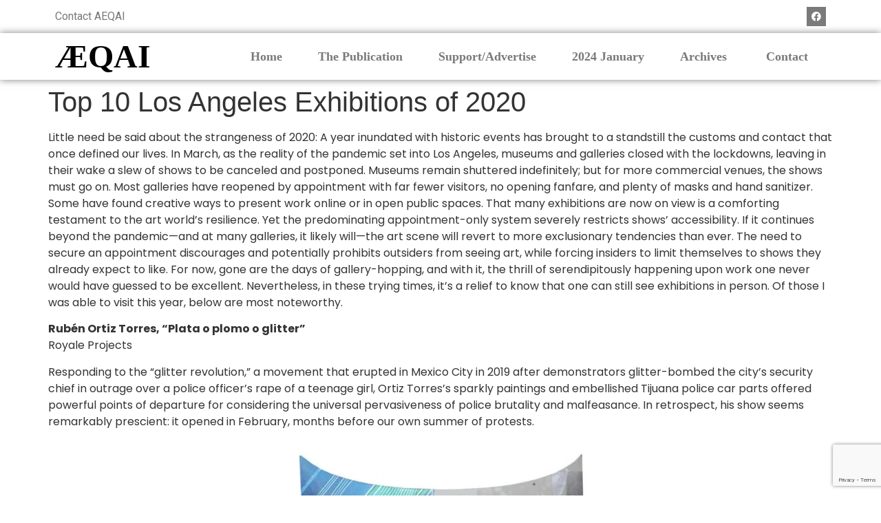

--- FILE ---
content_type: text/html; charset=UTF-8
request_url: https://aeqai.org/top-10-los-angeles-exhibitions-of-2020/
body_size: 22692
content:
<!doctype html>
<html lang="en-US" prefix="og: https://ogp.me/ns#">
<head>
	<meta charset="UTF-8">
	<meta name="viewport" content="width=device-width, initial-scale=1">
	<link rel="profile" href="https://gmpg.org/xfn/11">
		<style>img:is([sizes="auto" i], [sizes^="auto," i]) { contain-intrinsic-size: 3000px 1500px }</style>
	
<!-- Search Engine Optimization by Rank Math PRO - https://rankmath.com/ -->
<title>Top 10 Los Angeles Exhibitions of 2020 - Aeqai</title>
<meta name="description" content="Little need be said about the strangeness of 2020: A year inundated with historic events has brought to a standstill the customs and contact that once defined"/>
<meta name="robots" content="index, follow, max-snippet:-1, max-video-preview:-1, max-image-preview:large"/>
<link rel="canonical" href="https://aeqai.org/top-10-los-angeles-exhibitions-of-2020/" />
<meta property="og:locale" content="en_US" />
<meta property="og:type" content="article" />
<meta property="og:title" content="Top 10 Los Angeles Exhibitions of 2020 - Aeqai" />
<meta property="og:description" content="Little need be said about the strangeness of 2020: A year inundated with historic events has brought to a standstill the customs and contact that once defined" />
<meta property="og:url" content="https://aeqai.org/top-10-los-angeles-exhibitions-of-2020/" />
<meta property="og:site_name" content="Aeqai" />
<meta property="article:section" content="*" />
<meta property="og:image" content="https://aeqai.org/wp-content/uploads/2020/12/1-450x356.jpg" />
<meta property="og:image:secure_url" content="https://aeqai.org/wp-content/uploads/2020/12/1-450x356.jpg" />
<meta property="og:image:alt" content="Top 10 Los Angeles Exhibitions of 2020" />
<meta property="article:published_time" content="2020-12-23T11:08:48-05:00" />
<meta name="twitter:card" content="summary_large_image" />
<meta name="twitter:title" content="Top 10 Los Angeles Exhibitions of 2020 - Aeqai" />
<meta name="twitter:description" content="Little need be said about the strangeness of 2020: A year inundated with historic events has brought to a standstill the customs and contact that once defined" />
<meta name="twitter:image" content="https://aeqai.org/wp-content/uploads/2020/12/1-450x356.jpg" />
<meta name="twitter:label1" content="Written by" />
<meta name="twitter:data1" content="Annex Updated" />
<meta name="twitter:label2" content="Time to read" />
<meta name="twitter:data2" content="6 minutes" />
<script type="application/ld+json" class="rank-math-schema-pro">{"@context":"https://schema.org","@graph":[{"@type":["ArtGallery","Organization"],"@id":"https://aeqai.org/#organization","name":"aeqai.org","url":"https://aeqai.org","logo":{"@type":"ImageObject","@id":"https://aeqai.org/#logo","url":"https://aeqai.org/wp-content/uploads/2022/04/cropped-aeqailogo2-1.gif","contentUrl":"https://aeqai.org/wp-content/uploads/2022/04/cropped-aeqailogo2-1.gif","caption":"aeqai.org","inLanguage":"en-US","width":"287","height":"82"},"openingHours":["Monday,Tuesday,Wednesday,Thursday,Friday,Saturday,Sunday 09:00-17:00"],"image":{"@id":"https://aeqai.org/#logo"}},{"@type":"WebSite","@id":"https://aeqai.org/#website","url":"https://aeqai.org","name":"aeqai.org","publisher":{"@id":"https://aeqai.org/#organization"},"inLanguage":"en-US"},{"@type":"WebPage","@id":"https://aeqai.org/top-10-los-angeles-exhibitions-of-2020/#webpage","url":"https://aeqai.org/top-10-los-angeles-exhibitions-of-2020/","name":"Top 10 Los Angeles Exhibitions of 2020 - Aeqai","datePublished":"2020-12-23T11:08:48-05:00","dateModified":"2020-12-23T11:08:48-05:00","isPartOf":{"@id":"https://aeqai.org/#website"},"inLanguage":"en-US"},{"@type":"Person","@id":"https://aeqai.org/author/aeqai/","name":"Annex Updated","url":"https://aeqai.org/author/aeqai/","image":{"@type":"ImageObject","@id":"https://aeqai.org/wp-content/uploads/2025/10/cropped-Screenshot-2022-04-29-110018-150x150-1.webp","url":"https://aeqai.org/wp-content/uploads/2025/10/cropped-Screenshot-2022-04-29-110018-150x150-1.webp","caption":"Annex Updated","inLanguage":"en-US"},"worksFor":{"@id":"https://aeqai.org/#organization"}},{"@type":"NewsArticle","headline":"Top 10 Los Angeles Exhibitions of 2020 - Aeqai","datePublished":"2020-12-23T11:08:48-05:00","dateModified":"2020-12-23T11:08:48-05:00","articleSection":"*, December 2020","author":{"@id":"https://aeqai.org/author/aeqai/","name":"Annex Updated"},"publisher":{"@id":"https://aeqai.org/#organization"},"description":"Little need be said about the strangeness of 2020: A year inundated with historic events has brought to a standstill the customs and contact that once defined","name":"Top 10 Los Angeles Exhibitions of 2020 - Aeqai","@id":"https://aeqai.org/top-10-los-angeles-exhibitions-of-2020/#richSnippet","isPartOf":{"@id":"https://aeqai.org/top-10-los-angeles-exhibitions-of-2020/#webpage"},"inLanguage":"en-US","mainEntityOfPage":{"@id":"https://aeqai.org/top-10-los-angeles-exhibitions-of-2020/#webpage"}}]}</script>
<!-- /Rank Math WordPress SEO plugin -->

<link rel='dns-prefetch' href='//www.googletagmanager.com' />
<link rel="alternate" type="application/rss+xml" title="Aeqai &raquo; Feed" href="https://aeqai.org/feed/" />
<link rel="alternate" type="application/rss+xml" title="Aeqai &raquo; Comments Feed" href="https://aeqai.org/comments/feed/" />
<link rel="alternate" type="application/rss+xml" title="Aeqai &raquo; Top 10 Los Angeles Exhibitions of 2020 Comments Feed" href="https://aeqai.org/top-10-los-angeles-exhibitions-of-2020/feed/" />
<script>
window._wpemojiSettings = {"baseUrl":"https:\/\/s.w.org\/images\/core\/emoji\/16.0.1\/72x72\/","ext":".png","svgUrl":"https:\/\/s.w.org\/images\/core\/emoji\/16.0.1\/svg\/","svgExt":".svg","source":{"concatemoji":"https:\/\/aeqai.org\/wp-includes\/js\/wp-emoji-release.min.js?ver=61f63baf8c94d71afc23d9c4361cf00b"}};
/*! This file is auto-generated */
!function(s,n){var o,i,e;function c(e){try{var t={supportTests:e,timestamp:(new Date).valueOf()};sessionStorage.setItem(o,JSON.stringify(t))}catch(e){}}function p(e,t,n){e.clearRect(0,0,e.canvas.width,e.canvas.height),e.fillText(t,0,0);var t=new Uint32Array(e.getImageData(0,0,e.canvas.width,e.canvas.height).data),a=(e.clearRect(0,0,e.canvas.width,e.canvas.height),e.fillText(n,0,0),new Uint32Array(e.getImageData(0,0,e.canvas.width,e.canvas.height).data));return t.every(function(e,t){return e===a[t]})}function u(e,t){e.clearRect(0,0,e.canvas.width,e.canvas.height),e.fillText(t,0,0);for(var n=e.getImageData(16,16,1,1),a=0;a<n.data.length;a++)if(0!==n.data[a])return!1;return!0}function f(e,t,n,a){switch(t){case"flag":return n(e,"\ud83c\udff3\ufe0f\u200d\u26a7\ufe0f","\ud83c\udff3\ufe0f\u200b\u26a7\ufe0f")?!1:!n(e,"\ud83c\udde8\ud83c\uddf6","\ud83c\udde8\u200b\ud83c\uddf6")&&!n(e,"\ud83c\udff4\udb40\udc67\udb40\udc62\udb40\udc65\udb40\udc6e\udb40\udc67\udb40\udc7f","\ud83c\udff4\u200b\udb40\udc67\u200b\udb40\udc62\u200b\udb40\udc65\u200b\udb40\udc6e\u200b\udb40\udc67\u200b\udb40\udc7f");case"emoji":return!a(e,"\ud83e\udedf")}return!1}function g(e,t,n,a){var r="undefined"!=typeof WorkerGlobalScope&&self instanceof WorkerGlobalScope?new OffscreenCanvas(300,150):s.createElement("canvas"),o=r.getContext("2d",{willReadFrequently:!0}),i=(o.textBaseline="top",o.font="600 32px Arial",{});return e.forEach(function(e){i[e]=t(o,e,n,a)}),i}function t(e){var t=s.createElement("script");t.src=e,t.defer=!0,s.head.appendChild(t)}"undefined"!=typeof Promise&&(o="wpEmojiSettingsSupports",i=["flag","emoji"],n.supports={everything:!0,everythingExceptFlag:!0},e=new Promise(function(e){s.addEventListener("DOMContentLoaded",e,{once:!0})}),new Promise(function(t){var n=function(){try{var e=JSON.parse(sessionStorage.getItem(o));if("object"==typeof e&&"number"==typeof e.timestamp&&(new Date).valueOf()<e.timestamp+604800&&"object"==typeof e.supportTests)return e.supportTests}catch(e){}return null}();if(!n){if("undefined"!=typeof Worker&&"undefined"!=typeof OffscreenCanvas&&"undefined"!=typeof URL&&URL.createObjectURL&&"undefined"!=typeof Blob)try{var e="postMessage("+g.toString()+"("+[JSON.stringify(i),f.toString(),p.toString(),u.toString()].join(",")+"));",a=new Blob([e],{type:"text/javascript"}),r=new Worker(URL.createObjectURL(a),{name:"wpTestEmojiSupports"});return void(r.onmessage=function(e){c(n=e.data),r.terminate(),t(n)})}catch(e){}c(n=g(i,f,p,u))}t(n)}).then(function(e){for(var t in e)n.supports[t]=e[t],n.supports.everything=n.supports.everything&&n.supports[t],"flag"!==t&&(n.supports.everythingExceptFlag=n.supports.everythingExceptFlag&&n.supports[t]);n.supports.everythingExceptFlag=n.supports.everythingExceptFlag&&!n.supports.flag,n.DOMReady=!1,n.readyCallback=function(){n.DOMReady=!0}}).then(function(){return e}).then(function(){var e;n.supports.everything||(n.readyCallback(),(e=n.source||{}).concatemoji?t(e.concatemoji):e.wpemoji&&e.twemoji&&(t(e.twemoji),t(e.wpemoji)))}))}((window,document),window._wpemojiSettings);
</script>

<style id='wp-emoji-styles-inline-css'>

	img.wp-smiley, img.emoji {
		display: inline !important;
		border: none !important;
		box-shadow: none !important;
		height: 1em !important;
		width: 1em !important;
		margin: 0 0.07em !important;
		vertical-align: -0.1em !important;
		background: none !important;
		padding: 0 !important;
	}
</style>
<link rel='stylesheet' id='wp-block-library-css' href='https://aeqai.org/wp-includes/css/dist/block-library/style.min.css?ver=61f63baf8c94d71afc23d9c4361cf00b' media='all' />
<style id='classic-theme-styles-inline-css'>
/*! This file is auto-generated */
.wp-block-button__link{color:#fff;background-color:#32373c;border-radius:9999px;box-shadow:none;text-decoration:none;padding:calc(.667em + 2px) calc(1.333em + 2px);font-size:1.125em}.wp-block-file__button{background:#32373c;color:#fff;text-decoration:none}
</style>
<link rel='stylesheet' id='jet-engine-frontend-css' href='https://aeqai.org/wp-content/plugins/jet-engine/assets/css/frontend.css?ver=3.6.0.1' media='all' />
<style id='global-styles-inline-css'>
:root{--wp--preset--aspect-ratio--square: 1;--wp--preset--aspect-ratio--4-3: 4/3;--wp--preset--aspect-ratio--3-4: 3/4;--wp--preset--aspect-ratio--3-2: 3/2;--wp--preset--aspect-ratio--2-3: 2/3;--wp--preset--aspect-ratio--16-9: 16/9;--wp--preset--aspect-ratio--9-16: 9/16;--wp--preset--color--black: #000000;--wp--preset--color--cyan-bluish-gray: #abb8c3;--wp--preset--color--white: #ffffff;--wp--preset--color--pale-pink: #f78da7;--wp--preset--color--vivid-red: #cf2e2e;--wp--preset--color--luminous-vivid-orange: #ff6900;--wp--preset--color--luminous-vivid-amber: #fcb900;--wp--preset--color--light-green-cyan: #7bdcb5;--wp--preset--color--vivid-green-cyan: #00d084;--wp--preset--color--pale-cyan-blue: #8ed1fc;--wp--preset--color--vivid-cyan-blue: #0693e3;--wp--preset--color--vivid-purple: #9b51e0;--wp--preset--gradient--vivid-cyan-blue-to-vivid-purple: linear-gradient(135deg,rgba(6,147,227,1) 0%,rgb(155,81,224) 100%);--wp--preset--gradient--light-green-cyan-to-vivid-green-cyan: linear-gradient(135deg,rgb(122,220,180) 0%,rgb(0,208,130) 100%);--wp--preset--gradient--luminous-vivid-amber-to-luminous-vivid-orange: linear-gradient(135deg,rgba(252,185,0,1) 0%,rgba(255,105,0,1) 100%);--wp--preset--gradient--luminous-vivid-orange-to-vivid-red: linear-gradient(135deg,rgba(255,105,0,1) 0%,rgb(207,46,46) 100%);--wp--preset--gradient--very-light-gray-to-cyan-bluish-gray: linear-gradient(135deg,rgb(238,238,238) 0%,rgb(169,184,195) 100%);--wp--preset--gradient--cool-to-warm-spectrum: linear-gradient(135deg,rgb(74,234,220) 0%,rgb(151,120,209) 20%,rgb(207,42,186) 40%,rgb(238,44,130) 60%,rgb(251,105,98) 80%,rgb(254,248,76) 100%);--wp--preset--gradient--blush-light-purple: linear-gradient(135deg,rgb(255,206,236) 0%,rgb(152,150,240) 100%);--wp--preset--gradient--blush-bordeaux: linear-gradient(135deg,rgb(254,205,165) 0%,rgb(254,45,45) 50%,rgb(107,0,62) 100%);--wp--preset--gradient--luminous-dusk: linear-gradient(135deg,rgb(255,203,112) 0%,rgb(199,81,192) 50%,rgb(65,88,208) 100%);--wp--preset--gradient--pale-ocean: linear-gradient(135deg,rgb(255,245,203) 0%,rgb(182,227,212) 50%,rgb(51,167,181) 100%);--wp--preset--gradient--electric-grass: linear-gradient(135deg,rgb(202,248,128) 0%,rgb(113,206,126) 100%);--wp--preset--gradient--midnight: linear-gradient(135deg,rgb(2,3,129) 0%,rgb(40,116,252) 100%);--wp--preset--font-size--small: 13px;--wp--preset--font-size--medium: 20px;--wp--preset--font-size--large: 36px;--wp--preset--font-size--x-large: 42px;--wp--preset--spacing--20: 0.44rem;--wp--preset--spacing--30: 0.67rem;--wp--preset--spacing--40: 1rem;--wp--preset--spacing--50: 1.5rem;--wp--preset--spacing--60: 2.25rem;--wp--preset--spacing--70: 3.38rem;--wp--preset--spacing--80: 5.06rem;--wp--preset--shadow--natural: 6px 6px 9px rgba(0, 0, 0, 0.2);--wp--preset--shadow--deep: 12px 12px 50px rgba(0, 0, 0, 0.4);--wp--preset--shadow--sharp: 6px 6px 0px rgba(0, 0, 0, 0.2);--wp--preset--shadow--outlined: 6px 6px 0px -3px rgba(255, 255, 255, 1), 6px 6px rgba(0, 0, 0, 1);--wp--preset--shadow--crisp: 6px 6px 0px rgba(0, 0, 0, 1);}:where(.is-layout-flex){gap: 0.5em;}:where(.is-layout-grid){gap: 0.5em;}body .is-layout-flex{display: flex;}.is-layout-flex{flex-wrap: wrap;align-items: center;}.is-layout-flex > :is(*, div){margin: 0;}body .is-layout-grid{display: grid;}.is-layout-grid > :is(*, div){margin: 0;}:where(.wp-block-columns.is-layout-flex){gap: 2em;}:where(.wp-block-columns.is-layout-grid){gap: 2em;}:where(.wp-block-post-template.is-layout-flex){gap: 1.25em;}:where(.wp-block-post-template.is-layout-grid){gap: 1.25em;}.has-black-color{color: var(--wp--preset--color--black) !important;}.has-cyan-bluish-gray-color{color: var(--wp--preset--color--cyan-bluish-gray) !important;}.has-white-color{color: var(--wp--preset--color--white) !important;}.has-pale-pink-color{color: var(--wp--preset--color--pale-pink) !important;}.has-vivid-red-color{color: var(--wp--preset--color--vivid-red) !important;}.has-luminous-vivid-orange-color{color: var(--wp--preset--color--luminous-vivid-orange) !important;}.has-luminous-vivid-amber-color{color: var(--wp--preset--color--luminous-vivid-amber) !important;}.has-light-green-cyan-color{color: var(--wp--preset--color--light-green-cyan) !important;}.has-vivid-green-cyan-color{color: var(--wp--preset--color--vivid-green-cyan) !important;}.has-pale-cyan-blue-color{color: var(--wp--preset--color--pale-cyan-blue) !important;}.has-vivid-cyan-blue-color{color: var(--wp--preset--color--vivid-cyan-blue) !important;}.has-vivid-purple-color{color: var(--wp--preset--color--vivid-purple) !important;}.has-black-background-color{background-color: var(--wp--preset--color--black) !important;}.has-cyan-bluish-gray-background-color{background-color: var(--wp--preset--color--cyan-bluish-gray) !important;}.has-white-background-color{background-color: var(--wp--preset--color--white) !important;}.has-pale-pink-background-color{background-color: var(--wp--preset--color--pale-pink) !important;}.has-vivid-red-background-color{background-color: var(--wp--preset--color--vivid-red) !important;}.has-luminous-vivid-orange-background-color{background-color: var(--wp--preset--color--luminous-vivid-orange) !important;}.has-luminous-vivid-amber-background-color{background-color: var(--wp--preset--color--luminous-vivid-amber) !important;}.has-light-green-cyan-background-color{background-color: var(--wp--preset--color--light-green-cyan) !important;}.has-vivid-green-cyan-background-color{background-color: var(--wp--preset--color--vivid-green-cyan) !important;}.has-pale-cyan-blue-background-color{background-color: var(--wp--preset--color--pale-cyan-blue) !important;}.has-vivid-cyan-blue-background-color{background-color: var(--wp--preset--color--vivid-cyan-blue) !important;}.has-vivid-purple-background-color{background-color: var(--wp--preset--color--vivid-purple) !important;}.has-black-border-color{border-color: var(--wp--preset--color--black) !important;}.has-cyan-bluish-gray-border-color{border-color: var(--wp--preset--color--cyan-bluish-gray) !important;}.has-white-border-color{border-color: var(--wp--preset--color--white) !important;}.has-pale-pink-border-color{border-color: var(--wp--preset--color--pale-pink) !important;}.has-vivid-red-border-color{border-color: var(--wp--preset--color--vivid-red) !important;}.has-luminous-vivid-orange-border-color{border-color: var(--wp--preset--color--luminous-vivid-orange) !important;}.has-luminous-vivid-amber-border-color{border-color: var(--wp--preset--color--luminous-vivid-amber) !important;}.has-light-green-cyan-border-color{border-color: var(--wp--preset--color--light-green-cyan) !important;}.has-vivid-green-cyan-border-color{border-color: var(--wp--preset--color--vivid-green-cyan) !important;}.has-pale-cyan-blue-border-color{border-color: var(--wp--preset--color--pale-cyan-blue) !important;}.has-vivid-cyan-blue-border-color{border-color: var(--wp--preset--color--vivid-cyan-blue) !important;}.has-vivid-purple-border-color{border-color: var(--wp--preset--color--vivid-purple) !important;}.has-vivid-cyan-blue-to-vivid-purple-gradient-background{background: var(--wp--preset--gradient--vivid-cyan-blue-to-vivid-purple) !important;}.has-light-green-cyan-to-vivid-green-cyan-gradient-background{background: var(--wp--preset--gradient--light-green-cyan-to-vivid-green-cyan) !important;}.has-luminous-vivid-amber-to-luminous-vivid-orange-gradient-background{background: var(--wp--preset--gradient--luminous-vivid-amber-to-luminous-vivid-orange) !important;}.has-luminous-vivid-orange-to-vivid-red-gradient-background{background: var(--wp--preset--gradient--luminous-vivid-orange-to-vivid-red) !important;}.has-very-light-gray-to-cyan-bluish-gray-gradient-background{background: var(--wp--preset--gradient--very-light-gray-to-cyan-bluish-gray) !important;}.has-cool-to-warm-spectrum-gradient-background{background: var(--wp--preset--gradient--cool-to-warm-spectrum) !important;}.has-blush-light-purple-gradient-background{background: var(--wp--preset--gradient--blush-light-purple) !important;}.has-blush-bordeaux-gradient-background{background: var(--wp--preset--gradient--blush-bordeaux) !important;}.has-luminous-dusk-gradient-background{background: var(--wp--preset--gradient--luminous-dusk) !important;}.has-pale-ocean-gradient-background{background: var(--wp--preset--gradient--pale-ocean) !important;}.has-electric-grass-gradient-background{background: var(--wp--preset--gradient--electric-grass) !important;}.has-midnight-gradient-background{background: var(--wp--preset--gradient--midnight) !important;}.has-small-font-size{font-size: var(--wp--preset--font-size--small) !important;}.has-medium-font-size{font-size: var(--wp--preset--font-size--medium) !important;}.has-large-font-size{font-size: var(--wp--preset--font-size--large) !important;}.has-x-large-font-size{font-size: var(--wp--preset--font-size--x-large) !important;}
:where(.wp-block-post-template.is-layout-flex){gap: 1.25em;}:where(.wp-block-post-template.is-layout-grid){gap: 1.25em;}
:where(.wp-block-columns.is-layout-flex){gap: 2em;}:where(.wp-block-columns.is-layout-grid){gap: 2em;}
:root :where(.wp-block-pullquote){font-size: 1.5em;line-height: 1.6;}
</style>
<link rel='stylesheet' id='hello-elementor-css' href='https://aeqai.org/wp-content/themes/hello-elementor/style.min.css?ver=3.1.1' media='all' />
<link rel='stylesheet' id='hello-elementor-theme-style-css' href='https://aeqai.org/wp-content/themes/hello-elementor/theme.min.css?ver=3.1.1' media='all' />
<link rel='stylesheet' id='hello-elementor-header-footer-css' href='https://aeqai.org/wp-content/themes/hello-elementor/header-footer.min.css?ver=3.1.1' media='all' />
<link rel='stylesheet' id='elementor-frontend-css' href='https://aeqai.org/wp-content/plugins/elementor/assets/css/frontend.min.css?ver=3.33.4' media='all' />
<link rel='stylesheet' id='elementor-post-10-css' href='https://aeqai.org/wp-content/uploads/elementor/css/post-10.css?ver=1765414095' media='all' />
<link rel='stylesheet' id='widget-icon-list-css' href='https://aeqai.org/wp-content/plugins/elementor/assets/css/widget-icon-list.min.css?ver=3.33.4' media='all' />
<link rel='stylesheet' id='widget-social-icons-css' href='https://aeqai.org/wp-content/plugins/elementor/assets/css/widget-social-icons.min.css?ver=3.33.4' media='all' />
<link rel='stylesheet' id='e-apple-webkit-css' href='https://aeqai.org/wp-content/plugins/elementor/assets/css/conditionals/apple-webkit.min.css?ver=3.33.4' media='all' />
<link rel='stylesheet' id='widget-heading-css' href='https://aeqai.org/wp-content/plugins/elementor/assets/css/widget-heading.min.css?ver=3.33.4' media='all' />
<link rel='stylesheet' id='widget-nav-menu-css' href='https://aeqai.org/wp-content/plugins/elementor-pro/assets/css/widget-nav-menu.min.css?ver=3.32.2' media='all' />
<link rel='stylesheet' id='widget-divider-css' href='https://aeqai.org/wp-content/plugins/elementor/assets/css/widget-divider.min.css?ver=3.33.4' media='all' />
<link rel='stylesheet' id='widget-form-css' href='https://aeqai.org/wp-content/plugins/elementor-pro/assets/css/widget-form.min.css?ver=3.32.2' media='all' />
<link rel='stylesheet' id='elementor-icons-css' href='https://aeqai.org/wp-content/plugins/elementor/assets/lib/eicons/css/elementor-icons.min.css?ver=5.44.0' media='all' />
<link rel='stylesheet' id='jet-blog-css' href='https://aeqai.org/wp-content/plugins/jet-blog/assets/css/jet-blog.css?ver=2.4.1' media='all' />
<link rel='stylesheet' id='elementor-post-15-css' href='https://aeqai.org/wp-content/uploads/elementor/css/post-15.css?ver=1765414096' media='all' />
<link rel='stylesheet' id='elementor-post-22-css' href='https://aeqai.org/wp-content/uploads/elementor/css/post-22.css?ver=1765414096' media='all' />
<link rel='stylesheet' id='elementor-gf-roboto-css' href='https://fonts.googleapis.com/css?family=Roboto:100,100italic,200,200italic,300,300italic,400,400italic,500,500italic,600,600italic,700,700italic,800,800italic,900,900italic&#038;display=auto' media='all' />
<link rel='stylesheet' id='elementor-gf-robotoslab-css' href='https://fonts.googleapis.com/css?family=Roboto+Slab:100,100italic,200,200italic,300,300italic,400,400italic,500,500italic,600,600italic,700,700italic,800,800italic,900,900italic&#038;display=auto' media='all' />
<link rel='stylesheet' id='elementor-gf-poppins-css' href='https://fonts.googleapis.com/css?family=Poppins:100,100italic,200,200italic,300,300italic,400,400italic,500,500italic,600,600italic,700,700italic,800,800italic,900,900italic&#038;display=auto' media='all' />
<link rel='stylesheet' id='elementor-icons-shared-0-css' href='https://aeqai.org/wp-content/plugins/elementor/assets/lib/font-awesome/css/fontawesome.min.css?ver=5.15.3' media='all' />
<link rel='stylesheet' id='elementor-icons-fa-brands-css' href='https://aeqai.org/wp-content/plugins/elementor/assets/lib/font-awesome/css/brands.min.css?ver=5.15.3' media='all' />
<link rel='stylesheet' id='elementor-icons-fa-solid-css' href='https://aeqai.org/wp-content/plugins/elementor/assets/lib/font-awesome/css/solid.min.css?ver=5.15.3' media='all' />
<script src="https://aeqai.org/wp-includes/js/jquery/jquery.min.js?ver=3.7.1" id="jquery-core-js"></script>
<script src="https://aeqai.org/wp-includes/js/jquery/jquery-migrate.min.js?ver=3.4.1" id="jquery-migrate-js"></script>

<!-- Google tag (gtag.js) snippet added by Site Kit -->
<!-- Google Analytics snippet added by Site Kit -->
<script src="https://www.googletagmanager.com/gtag/js?id=G-L93V8H0JMN" id="google_gtagjs-js" async></script>
<script id="google_gtagjs-js-after">
window.dataLayer = window.dataLayer || [];function gtag(){dataLayer.push(arguments);}
gtag("set","linker",{"domains":["aeqai.org"]});
gtag("js", new Date());
gtag("set", "developer_id.dZTNiMT", true);
gtag("config", "G-L93V8H0JMN");
</script>
<link rel="https://api.w.org/" href="https://aeqai.org/wp-json/" /><link rel="alternate" title="JSON" type="application/json" href="https://aeqai.org/wp-json/wp/v2/posts/21397" /><link rel="EditURI" type="application/rsd+xml" title="RSD" href="https://aeqai.org/xmlrpc.php?rsd" />
<link rel="alternate" title="oEmbed (JSON)" type="application/json+oembed" href="https://aeqai.org/wp-json/oembed/1.0/embed?url=https%3A%2F%2Faeqai.org%2Ftop-10-los-angeles-exhibitions-of-2020%2F" />
<link rel="alternate" title="oEmbed (XML)" type="text/xml+oembed" href="https://aeqai.org/wp-json/oembed/1.0/embed?url=https%3A%2F%2Faeqai.org%2Ftop-10-los-angeles-exhibitions-of-2020%2F&#038;format=xml" />
<meta name="generator" content="Site Kit by Google 1.161.0" /><meta name="generator" content="Elementor 3.33.4; features: additional_custom_breakpoints; settings: css_print_method-external, google_font-enabled, font_display-auto">
			<style>
				.e-con.e-parent:nth-of-type(n+4):not(.e-lazyloaded):not(.e-no-lazyload),
				.e-con.e-parent:nth-of-type(n+4):not(.e-lazyloaded):not(.e-no-lazyload) * {
					background-image: none !important;
				}
				@media screen and (max-height: 1024px) {
					.e-con.e-parent:nth-of-type(n+3):not(.e-lazyloaded):not(.e-no-lazyload),
					.e-con.e-parent:nth-of-type(n+3):not(.e-lazyloaded):not(.e-no-lazyload) * {
						background-image: none !important;
					}
				}
				@media screen and (max-height: 640px) {
					.e-con.e-parent:nth-of-type(n+2):not(.e-lazyloaded):not(.e-no-lazyload),
					.e-con.e-parent:nth-of-type(n+2):not(.e-lazyloaded):not(.e-no-lazyload) * {
						background-image: none !important;
					}
				}
			</style>
			<link rel="icon" href="https://aeqai.org/wp-content/uploads/2022/04/cropped-Screenshot-2022-04-29-110018-32x32.jpg" sizes="32x32" />
<link rel="icon" href="https://aeqai.org/wp-content/uploads/2022/04/cropped-Screenshot-2022-04-29-110018-192x192.jpg" sizes="192x192" />
<link rel="apple-touch-icon" href="https://aeqai.org/wp-content/uploads/2022/04/cropped-Screenshot-2022-04-29-110018-180x180.jpg" />
<meta name="msapplication-TileImage" content="https://aeqai.org/wp-content/uploads/2022/04/cropped-Screenshot-2022-04-29-110018-270x270.jpg" />
		<style id="wp-custom-css">
			.wp-block-image figcaption {
  text-align: center;
	font-size: 14px !important
}

.wp-block-image {
  border: 2px solid white;
  padding: 30px;
}

figcaption {
    font-style: normal;		</style>
		</head>
<body data-rsssl=1 class="wp-singular post-template-default single single-post postid-21397 single-format-standard wp-custom-logo wp-theme-hello-elementor elementor-default elementor-kit-10">


<a class="skip-link screen-reader-text" href="#content">Skip to content</a>

		<header data-elementor-type="header" data-elementor-id="15" class="elementor elementor-15 elementor-location-header" data-elementor-post-type="elementor_library">
					<section class="elementor-section elementor-top-section elementor-element elementor-element-eac6e49 elementor-section-boxed elementor-section-height-default elementor-section-height-default" data-id="eac6e49" data-element_type="section" data-settings="{&quot;jet_parallax_layout_list&quot;:[]}">
						<div class="elementor-container elementor-column-gap-default">
					<div class="elementor-column elementor-col-50 elementor-top-column elementor-element elementor-element-7ae6d6b" data-id="7ae6d6b" data-element_type="column">
			<div class="elementor-widget-wrap elementor-element-populated">
						<div class="elementor-element elementor-element-1755508 elementor-icon-list--layout-inline elementor-list-item-link-full_width elementor-widget elementor-widget-icon-list" data-id="1755508" data-element_type="widget" data-widget_type="icon-list.default">
				<div class="elementor-widget-container">
							<ul class="elementor-icon-list-items elementor-inline-items">
							<li class="elementor-icon-list-item elementor-inline-item">
											<a href="https://aeqai.org/contact/">

											<span class="elementor-icon-list-text">Contact AEQAI</span>
											</a>
									</li>
						</ul>
						</div>
				</div>
					</div>
		</div>
				<div class="elementor-column elementor-col-50 elementor-top-column elementor-element elementor-element-5d209bd" data-id="5d209bd" data-element_type="column">
			<div class="elementor-widget-wrap elementor-element-populated">
						<div class="elementor-element elementor-element-c408852 e-grid-align-right elementor-shape-rounded elementor-grid-0 elementor-widget elementor-widget-social-icons" data-id="c408852" data-element_type="widget" data-widget_type="social-icons.default">
				<div class="elementor-widget-container">
							<div class="elementor-social-icons-wrapper elementor-grid">
							<span class="elementor-grid-item">
					<a class="elementor-icon elementor-social-icon elementor-social-icon-facebook elementor-repeater-item-149759c" href="https://www.facebook.com/aeqai/" target="_blank">
						<span class="elementor-screen-only">Facebook</span>
						<i aria-hidden="true" class="fab fa-facebook"></i>					</a>
				</span>
					</div>
						</div>
				</div>
					</div>
		</div>
					</div>
		</section>
				<section class="elementor-section elementor-top-section elementor-element elementor-element-7d8ec20 elementor-section-boxed elementor-section-height-default elementor-section-height-default" data-id="7d8ec20" data-element_type="section" data-settings="{&quot;jet_parallax_layout_list&quot;:[]}">
						<div class="elementor-container elementor-column-gap-default">
					<div class="elementor-column elementor-col-50 elementor-top-column elementor-element elementor-element-135d1e7" data-id="135d1e7" data-element_type="column">
			<div class="elementor-widget-wrap elementor-element-populated">
						<div class="elementor-element elementor-element-b0083c9 elementor-widget elementor-widget-heading" data-id="b0083c9" data-element_type="widget" data-widget_type="heading.default">
				<div class="elementor-widget-container">
					<h2 class="elementor-heading-title elementor-size-default">ÆQAI</h2>				</div>
				</div>
					</div>
		</div>
				<div class="elementor-column elementor-col-50 elementor-top-column elementor-element elementor-element-3369a15" data-id="3369a15" data-element_type="column">
			<div class="elementor-widget-wrap elementor-element-populated">
						<div class="elementor-element elementor-element-d062d65 elementor-nav-menu__align-justify elementor-nav-menu--stretch elementor-nav-menu__text-align-center elementor-nav-menu--dropdown-tablet elementor-nav-menu--toggle elementor-nav-menu--burger elementor-widget elementor-widget-nav-menu" data-id="d062d65" data-element_type="widget" data-settings="{&quot;full_width&quot;:&quot;stretch&quot;,&quot;layout&quot;:&quot;horizontal&quot;,&quot;submenu_icon&quot;:{&quot;value&quot;:&quot;&lt;i class=\&quot;fas fa-caret-down\&quot; aria-hidden=\&quot;true\&quot;&gt;&lt;\/i&gt;&quot;,&quot;library&quot;:&quot;fa-solid&quot;},&quot;toggle&quot;:&quot;burger&quot;}" data-widget_type="nav-menu.default">
				<div class="elementor-widget-container">
								<nav aria-label="Menu" class="elementor-nav-menu--main elementor-nav-menu__container elementor-nav-menu--layout-horizontal e--pointer-underline e--animation-fade">
				<ul id="menu-1-d062d65" class="elementor-nav-menu"><li class="menu-item menu-item-type-post_type menu-item-object-page menu-item-home menu-item-113"><a href="https://aeqai.org/" class="elementor-item">Home</a></li>
<li class="menu-item menu-item-type-post_type menu-item-object-page menu-item-112"><a href="https://aeqai.org/the-publication/" class="elementor-item">The Publication</a></li>
<li class="menu-item menu-item-type-post_type menu-item-object-page menu-item-111"><a href="https://aeqai.org/support-advertise/" class="elementor-item">Support/Advertise</a></li>
<li class="menu-item menu-item-type-post_type menu-item-object-page menu-item-22916"><a href="https://aeqai.org/2024-january/" class="elementor-item">2024 January</a></li>
<li class="menu-item menu-item-type-post_type menu-item-object-page menu-item-110"><a href="https://aeqai.org/archives/" class="elementor-item">Archives </a></li>
<li class="menu-item menu-item-type-post_type menu-item-object-page menu-item-108"><a href="https://aeqai.org/contact/" class="elementor-item">Contact</a></li>
</ul>			</nav>
					<div class="elementor-menu-toggle" role="button" tabindex="0" aria-label="Menu Toggle" aria-expanded="false">
			<i aria-hidden="true" role="presentation" class="elementor-menu-toggle__icon--open eicon-menu-bar"></i><i aria-hidden="true" role="presentation" class="elementor-menu-toggle__icon--close eicon-close"></i>		</div>
					<nav class="elementor-nav-menu--dropdown elementor-nav-menu__container" aria-hidden="true">
				<ul id="menu-2-d062d65" class="elementor-nav-menu"><li class="menu-item menu-item-type-post_type menu-item-object-page menu-item-home menu-item-113"><a href="https://aeqai.org/" class="elementor-item" tabindex="-1">Home</a></li>
<li class="menu-item menu-item-type-post_type menu-item-object-page menu-item-112"><a href="https://aeqai.org/the-publication/" class="elementor-item" tabindex="-1">The Publication</a></li>
<li class="menu-item menu-item-type-post_type menu-item-object-page menu-item-111"><a href="https://aeqai.org/support-advertise/" class="elementor-item" tabindex="-1">Support/Advertise</a></li>
<li class="menu-item menu-item-type-post_type menu-item-object-page menu-item-22916"><a href="https://aeqai.org/2024-january/" class="elementor-item" tabindex="-1">2024 January</a></li>
<li class="menu-item menu-item-type-post_type menu-item-object-page menu-item-110"><a href="https://aeqai.org/archives/" class="elementor-item" tabindex="-1">Archives </a></li>
<li class="menu-item menu-item-type-post_type menu-item-object-page menu-item-108"><a href="https://aeqai.org/contact/" class="elementor-item" tabindex="-1">Contact</a></li>
</ul>			</nav>
						</div>
				</div>
					</div>
		</div>
					</div>
		</section>
				</header>
		
<main id="content" class="site-main post-21397 post type-post status-publish format-standard has-post-thumbnail hentry category-19 category-december-2020">

			<div class="page-header">
			<h1 class="entry-title">Top 10 Los Angeles Exhibitions of 2020</h1>		</div>
	
	<div class="page-content">
		<p>Little need be said about the strangeness of 2020: A year inundated with historic events has brought to a standstill the customs and contact that once defined our lives. In March, as the reality of the pandemic set into Los Angeles, museums and galleries closed with the lockdowns, leaving in their wake a slew of shows to be canceled and postponed. Museums remain shuttered indefinitely; but for more commercial venues, the shows must go on. Most galleries have reopened by appointment with far fewer visitors, no opening fanfare, and plenty of masks and hand sanitizer. Some have found creative ways to present work online or in open public spaces. That many exhibitions are now on view is a comforting testament to the art world&#8217;s resilience. Yet the predominating appointment-only system severely restricts shows&#8217; accessibility. If it continues beyond the pandemic—and at many galleries, it likely will—the art scene will revert to more exclusionary tendencies than ever. The need to secure an appointment discourages and potentially prohibits outsiders from seeing art, while forcing insiders to limit themselves to shows they already expect to like. For now, gone are the days of gallery-hopping, and with it, the thrill of serendipitously happening upon work one never would have guessed to be excellent. Nevertheless, in these trying times, it&#8217;s a relief to know that one can still see exhibitions in person. Of those I was able to visit this year, below are most noteworthy.</p>
<p><strong>Rubén Ortiz Torres, &#8220;Plata o plomo o glitter&#8221;<br />
</strong>Royale Projects</p>
<p>Responding to the “glitter revolution,&#8221; a movement that erupted in Mexico City in 2019 after demonstrators glitter-bombed the city&#8217;s security chief in outrage over a police officer&#8217;s rape of a teenage girl, Ortiz Torres&#8217;s sparkly paintings and embellished Tijuana police car parts offered powerful points of departure for considering the universal pervasiveness of police brutality and malfeasance. In retrospect, his show seems remarkably prescient: it opened in February, months before our own summer of protests.</p>
<figure id="attachment_21398" aria-describedby="caption-attachment-21398" style="width: 450px" class="wp-caption aligncenter"><img fetchpriority="high" decoding="async" class="size-medium wp-image-21398" src="https://aeqai.org/wp-content/uploads/2020/12/1-450x356.jpg" alt="" width="450" height="356" /><figcaption id="caption-attachment-21398" class="wp-caption-text">Rubén Ortiz Torres, “Chota, Cholos, and Narcos,&#8221; 2020, silver leaf, urethane, lead, candy paint, and flake on decommissioned Tijuana Police car panel, 48&#8243; x 62&#8243; x 5&#8243;.</figcaption></figure>
<p>&nbsp;</p>
<p><strong>Lisa Adams and Kelly McLane, &#8220;Unreality&#8221;<br />
</strong>Pete &amp; Susan Barrett Art Gallery at Santa Monica College</p>
<p>Adams&#8217; and McLane&#8217;s dystopian depictions of conflicts among people and nature are punctuated by whimsical touches of humor and hope. Sadly, their all-too-timely show was only open for a few days before it was shuttered due to the lockdowns.  Its title says it all: Each painter&#8217;s work brilliantly captures the unreal feeling of our present time.</p>
<figure id="attachment_21399" aria-describedby="caption-attachment-21399" style="width: 450px" class="wp-caption aligncenter"><img decoding="async" class="size-medium wp-image-21399" src="https://aeqai.org/wp-content/uploads/2020/12/2-450x333.jpeg" alt="" width="450" height="333" /><figcaption id="caption-attachment-21399" class="wp-caption-text">Lisa Adams, &#8220;Spontaneous Generation,&#8221; 2016, oil on canvas, 18&#8243; x 24&#8243;.</figcaption></figure>
<p>&nbsp;</p>
<p><strong>Linda Stark, &#8220;Hearts&#8221;<br />
</strong>David Kordansky Gallery</p>
<p>Indulging a tenor more heartsore than heartsome in her new body of work, Linda Stark disentangled her chosen symbol from its feel-good connotations of feminine affection and treacly approval, instead exploring its capacity for expressing more nuanced themes of mortality, pain, and grief. Her labor-intensive processes of dripping, embanking, and accreting oils over time confer her paintings with the gravity of devotional objects.</p>
<figure id="attachment_21400" aria-describedby="caption-attachment-21400" style="width: 450px" class="wp-caption aligncenter"><img decoding="async" class="size-medium wp-image-21400" src="https://aeqai.org/wp-content/uploads/2020/12/3-450x323.jpg" alt="" width="450" height="323" /><figcaption id="caption-attachment-21400" class="wp-caption-text">Linda Stark, &#8220;Burr Heart II,&#8221; detail, 2020, oil and burrs on canvas over panel, 20 1/4&#8243; x 20 1/4&#8243; x 2 1/4&#8243;.</figcaption></figure>
<p>&nbsp;</p>
<p><strong>Caitlin Cherry, &#8220;Corps Sonore&#8221;<br />
</strong>Luis De Jesus Los Angeles</p>
<p>Evoking a phantasmagorical nightclub populated by shimmering sirens, Cherry&#8217;s online show drew viewers into a deeper exploration of Black American women&#8217;s complicated roles in shaping, and being shaped by, popular culture in our computer-networked society. The inclusion of digital collages gave the imaginary world of her better-known paintings a whole new dimension onscreen.</p>
<figure id="attachment_21401" aria-describedby="caption-attachment-21401" style="width: 450px" class="wp-caption aligncenter"><img loading="lazy" decoding="async" class="size-medium wp-image-21401" src="https://aeqai.org/wp-content/uploads/2020/12/4-450x257.jpeg" alt="" width="450" height="257" /><figcaption id="caption-attachment-21401" class="wp-caption-text">Caitlin Cherry, &#8220;Domain Vague (Art McGee),&#8221; 2020, oil on canvas, 59&#8243; x 101&#8243;.</figcaption></figure>
<p>&nbsp;</p>
<p><strong>&#8220;Los Angeles Area Scene Paintings&#8221;<br />
</strong>The Hilbert Museum of California Art at Chapman University</p>
<p>It&#8217;s often said that LA has a penchant for effacing its own history; but this exhibition attested to local artists&#8217; determination to record in vibrant detail the city as they saw it. Over 70 paintings from the 1880s onward presented a sprawling survey of LA&#8217;s diverse districts and essences across time, offering a valuable opportunity for contemporary viewers to gain a better perspective on how the city has changed, and in what respects it has remained the same.</p>
<figure id="attachment_21402" aria-describedby="caption-attachment-21402" style="width: 450px" class="wp-caption aligncenter"><img loading="lazy" decoding="async" class="size-medium wp-image-21402" src="https://aeqai.org/wp-content/uploads/2020/12/5-450x322.jpg" alt="" width="450" height="322" /><figcaption id="caption-attachment-21402" class="wp-caption-text">Emil Kosa Jr., &#8220;Cloverleaf Confusion,&#8221; 1950s, watercolor on paper, 20&#8243; x 28,&#8221; part of &#8220;Los Angeles Area Scene Paintings&#8221; at the Hilbert Museum.</figcaption></figure>
<p>&nbsp;</p>
<p><strong>Kim Dacres, &#8220;Wisdom Embedded in the Treads&#8221;<br />
</strong>Gavlak Gallery</p>
<p>Dacres&#8217; bust sculptures were imbued with a weighty presence and spiritual poignancy akin to African tribal totems. So finely and expressively wrought were their features, it was hard to believe they were fashioned from discards found at roadsides and construction sites. The longer you gazed at each bust, the more it seemed to come to life.  Her primary medium, tire rubber—a material associated with resilience and travel across long distances—spoke to diasporic migration, hard work, and the strength of Black communities.</p>
<figure id="attachment_21403" aria-describedby="caption-attachment-21403" style="width: 450px" class="wp-caption aligncenter"><img loading="lazy" decoding="async" class="size-medium wp-image-21403" src="https://aeqai.org/wp-content/uploads/2020/12/6-450x675.jpg" alt="" width="450" height="675" /><figcaption id="caption-attachment-21403" class="wp-caption-text">Kim Dacres, &#8220;Poppa,&#8221; 2008 / 2017, auto tires, screws, wood, black spray enamel, 25&#8243; × 12&#8243; × 14,&#8221; at Gavlak Gallery.</figcaption></figure>
<p>&nbsp;</p>
<p><strong>&#8220;The Body, The Object, The Other&#8221;<br />
</strong>Craft Contemporary</p>
<p>Despite its popularity in the mainstream art world, clay remains widely associated with craft. Rebutting that stereotype, this biennial featured technically outstanding, conceptually razor-sharp work by 21 contemporary artists exploring a wide variety of personal experiences and sociopolitical issues via the viscerally satisfying, age-old ceramic medium. Its title encompassed tripartite themes: the human body; historical art objects; and self-image in relation to notions of the Other.</p>
<figure id="attachment_21404" aria-describedby="caption-attachment-21404" style="width: 450px" class="wp-caption aligncenter"><img loading="lazy" decoding="async" class="size-medium wp-image-21404" src="https://aeqai.org/wp-content/uploads/2020/12/7-450x248.jpg" alt="" width="450" height="248" /><figcaption id="caption-attachment-21404" class="wp-caption-text">Installation view, &#8220;The Body, The Object, The Other&#8221; at Craft Contemporary, Los Angeles.</figcaption></figure>
<p>&nbsp;</p>
<p><strong>Tania Franco Klein, &#8220;Proceed to the Route&#8221;<br />
</strong>ROSEGALLERY</p>
<p>In Franco Klein&#8217;s staged photographs, which frequently recall Hitchcockian or Lynchian film stills, a sense of banality is permeated by the sense that something is terribly wrong. Her glamorous, weary protagonists are apt emblems for the increasing toll of everyday life in a society that devalues individuals while expecting them to perform.</p>
<figure id="attachment_21405" aria-describedby="caption-attachment-21405" style="width: 450px" class="wp-caption aligncenter"><img loading="lazy" decoding="async" class="size-medium wp-image-21405" src="https://aeqai.org/wp-content/uploads/2020/12/8-450x301.jpg" alt="" width="450" height="301" /><figcaption id="caption-attachment-21405" class="wp-caption-text">Tania Franco Klein, &#8220;Toaster (self-portrait),&#8221; 2016, archival pigment print, 63&#8243; x 42&#8243;.</figcaption></figure>
<p>&nbsp;</p>
<p><strong>Cameron, &#8220;Madame X&#8221;<br />
</strong>Marc Selwyn Fine Art</p>
<p>In life (1922-1995), Cameron&#8217;s art was often overshadowed by her colorful bohemian persona and her marriage to Jack Parsons; but decades after her death, her visionary work stands firmly on its own. Each of her drawings and paintings here exuded a bewitching intensity, conjuring up foreboding scenes of mysticism and metamorphosis.</p>
<figure id="attachment_21406" aria-describedby="caption-attachment-21406" style="width: 450px" class="wp-caption aligncenter"><img loading="lazy" decoding="async" class="size-medium wp-image-21406" src="https://aeqai.org/wp-content/uploads/2020/12/9-450x634.jpg" alt="" width="450" height="634" /><figcaption id="caption-attachment-21406" class="wp-caption-text">Cameron,  &#8220;Untitled (oval ink drawing),&#8221; n.d., ink and metallic ink on paper, 19 3/4&#8243; x 13 1/2&#8243;.</figcaption></figure>
<p>&nbsp;</p>
<p><strong>&#8220;The Box Project&#8221;<br />
</strong>Durón Gallery at SPARC (Social and Public Art Resource Center)</p>
<p>The pieces in this unconventional show were not created for public display; rather, they originated as part of a correspondence between three interconnected women&#8217;s collectives in Los Angeles, Mexico City, and Paris. Desiring to collaborate across borders in a manner that circumvented social media’s impersonality, they organized a postal exchange of individually boxed artworks, poems, and other items handmade by members of each group. Opened to a wider audience, the private nature and diminutive scale of the 76 artists&#8217; works and stories conveyed a particular sincerity, provoking contemplation as to what gets shown, what remains unseen, and what is truly meaningful in a world saturated with flashing screens and depersonalized facades.</p>
<figure id="attachment_21407" aria-describedby="caption-attachment-21407" style="width: 450px" class="wp-caption aligncenter"><img loading="lazy" decoding="async" class="size-medium wp-image-21407" src="https://aeqai.org/wp-content/uploads/2020/12/10-450x600.jpg" alt="" width="450" height="600" /><figcaption id="caption-attachment-21407" class="wp-caption-text">Carmen &#8220;Menchi&#8221; Sepulveda, &#8220;Y todas ibamos a ser reinas&#8230;,&#8221; 2019, text on rice paper tied with a pink ribbon and stored in a small box, at Durón Gallery at SPARC.</figcaption></figure>
<p>&nbsp;</p>
<p>2021 will bring more vaccines and a new president.  We can only hope that it will also include a return to something closer to normalcy.</p>
<p>&#8211;Annabel Osberg</p>

		
			</div>

	<section id="comments" class="comments-area">

	
		<div id="respond" class="comment-respond">
		<h2 id="reply-title" class="comment-reply-title">Leave a Reply <small><a rel="nofollow" id="cancel-comment-reply-link" href="/top-10-los-angeles-exhibitions-of-2020/#respond" style="display:none;">Cancel reply</a></small></h2><form action="https://aeqai.org/wp-comments-post.php" method="post" id="commentform" class="comment-form"><p class="comment-notes"><span id="email-notes">Your email address will not be published.</span> <span class="required-field-message">Required fields are marked <span class="required">*</span></span></p><p class="comment-form-comment"><label for="comment">Comment <span class="required">*</span></label> <textarea autocomplete="new-password"  id="h3b5c6e5df"  name="h3b5c6e5df"   cols="45" rows="8" maxlength="65525" required></textarea><textarea id="comment" aria-label="hp-comment" aria-hidden="true" name="comment" autocomplete="new-password" style="padding:0 !important;clip:rect(1px, 1px, 1px, 1px) !important;position:absolute !important;white-space:nowrap !important;height:1px !important;width:1px !important;overflow:hidden !important;" tabindex="-1"></textarea><script data-noptimize>document.getElementById("comment").setAttribute( "id", "aad21a3ee6d950ce667fccf2ae5cb31b" );document.getElementById("h3b5c6e5df").setAttribute( "id", "comment" );</script></p><p class="comment-form-author"><label for="author">Name <span class="required">*</span></label> <input id="author" name="author" type="text" value="" size="30" maxlength="245" autocomplete="name" required /></p>
<p class="comment-form-email"><label for="email">Email <span class="required">*</span></label> <input id="email" name="email" type="email" value="" size="30" maxlength="100" aria-describedby="email-notes" autocomplete="email" required /></p>
<p class="comment-form-url"><label for="url">Website</label> <input id="url" name="url" type="url" value="" size="30" maxlength="200" autocomplete="url" /></p>
<p class="comment-form-cookies-consent"><input id="wp-comment-cookies-consent" name="wp-comment-cookies-consent" type="checkbox" value="yes" /> <label for="wp-comment-cookies-consent">Save my name, email, and website in this browser for the next time I comment.</label></p>
<p class="form-submit"><input name="submit" type="submit" id="submit" class="submit" value="Post Comment" /> <input type='hidden' name='comment_post_ID' value='21397' id='comment_post_ID' />
<input type='hidden' name='comment_parent' id='comment_parent' value='0' />
</p></form>	</div><!-- #respond -->
	
</section>

</main>

			<footer data-elementor-type="footer" data-elementor-id="22" class="elementor elementor-22 elementor-location-footer" data-elementor-post-type="elementor_library">
					<section class="elementor-section elementor-top-section elementor-element elementor-element-474fdc1 elementor-section-boxed elementor-section-height-default elementor-section-height-default" data-id="474fdc1" data-element_type="section" data-settings="{&quot;jet_parallax_layout_list&quot;:[]}">
						<div class="elementor-container elementor-column-gap-default">
					<div class="elementor-column elementor-col-100 elementor-top-column elementor-element elementor-element-84565f2" data-id="84565f2" data-element_type="column">
			<div class="elementor-widget-wrap elementor-element-populated">
						<div class="elementor-element elementor-element-e3800e4 elementor-widget-divider--view-line elementor-widget elementor-widget-divider" data-id="e3800e4" data-element_type="widget" data-widget_type="divider.default">
				<div class="elementor-widget-container">
							<div class="elementor-divider">
			<span class="elementor-divider-separator">
						</span>
		</div>
						</div>
				</div>
				<div class="elementor-element elementor-element-3245d6a elementor-widget-divider--view-line elementor-widget elementor-widget-divider" data-id="3245d6a" data-element_type="widget" data-widget_type="divider.default">
				<div class="elementor-widget-container">
							<div class="elementor-divider">
			<span class="elementor-divider-separator">
						</span>
		</div>
						</div>
				</div>
				<div class="elementor-element elementor-element-57b6530 elementor-widget-divider--view-line elementor-widget elementor-widget-divider" data-id="57b6530" data-element_type="widget" data-widget_type="divider.default">
				<div class="elementor-widget-container">
							<div class="elementor-divider">
			<span class="elementor-divider-separator">
						</span>
		</div>
						</div>
				</div>
					</div>
		</div>
					</div>
		</section>
				<section class="elementor-section elementor-top-section elementor-element elementor-element-867dc5c elementor-section-boxed elementor-section-height-default elementor-section-height-default" data-id="867dc5c" data-element_type="section" data-settings="{&quot;jet_parallax_layout_list&quot;:[]}">
						<div class="elementor-container elementor-column-gap-default">
					<div class="elementor-column elementor-col-100 elementor-top-column elementor-element elementor-element-dd0c4ea" data-id="dd0c4ea" data-element_type="column">
			<div class="elementor-widget-wrap elementor-element-populated">
						<div class="elementor-element elementor-element-493ae22 elementor-widget elementor-widget-heading" data-id="493ae22" data-element_type="widget" data-widget_type="heading.default">
				<div class="elementor-widget-container">
					<h2 class="elementor-heading-title elementor-size-default">Sponsor</h2>				</div>
				</div>
				<div class="elementor-element elementor-element-6eb2b9f elementor-align-center elementor-widget elementor-widget-button" data-id="6eb2b9f" data-element_type="widget" data-widget_type="button.default">
				<div class="elementor-widget-container">
									<div class="elementor-button-wrapper">
					<a class="elementor-button elementor-button-link elementor-size-sm" href="https://aeqai.org/support-advertise/">
						<span class="elementor-button-content-wrapper">
									<span class="elementor-button-text">Contact Us</span>
					</span>
					</a>
				</div>
								</div>
				</div>
					</div>
		</div>
					</div>
		</section>
				<section class="elementor-section elementor-top-section elementor-element elementor-element-c4642c7 elementor-section-boxed elementor-section-height-default elementor-section-height-default" data-id="c4642c7" data-element_type="section" data-settings="{&quot;jet_parallax_layout_list&quot;:[]}">
						<div class="elementor-container elementor-column-gap-default">
					<div class="elementor-column elementor-col-100 elementor-top-column elementor-element elementor-element-b7b671f" data-id="b7b671f" data-element_type="column">
			<div class="elementor-widget-wrap elementor-element-populated">
						<div class="elementor-element elementor-element-42bbdcf elementor-widget elementor-widget-heading" data-id="42bbdcf" data-element_type="widget" data-widget_type="heading.default">
				<div class="elementor-widget-container">
					<h2 class="elementor-heading-title elementor-size-default">Sign Up</h2>				</div>
				</div>
				<div class="elementor-element elementor-element-fab71b7 elementor-widget elementor-widget-text-editor" data-id="fab71b7" data-element_type="widget" data-widget_type="text-editor.default">
				<div class="elementor-widget-container">
									<p>Stories you care about, once a month, right to your inbox.</p>								</div>
				</div>
				<div class="elementor-element elementor-element-9af373a elementor-button-align-stretch elementor-widget elementor-widget-form" data-id="9af373a" data-element_type="widget" data-settings="{&quot;step_next_label&quot;:&quot;Next&quot;,&quot;step_previous_label&quot;:&quot;Previous&quot;,&quot;button_width&quot;:&quot;100&quot;,&quot;step_type&quot;:&quot;number_text&quot;,&quot;step_icon_shape&quot;:&quot;circle&quot;}" data-widget_type="form.default">
				<div class="elementor-widget-container">
							<form class="elementor-form" method="post" name="Subscribe" aria-label="Subscribe">
			<input type="hidden" name="post_id" value="22"/>
			<input type="hidden" name="form_id" value="9af373a"/>
			<input type="hidden" name="referer_title" value="Rethinking Cincinnati’s Fountain Place - Aeqai" />

							<input type="hidden" name="queried_id" value="16753"/>
			
			<div class="elementor-form-fields-wrapper elementor-labels-">
								<div class="elementor-field-type-text elementor-field-group elementor-column elementor-field-group-name elementor-col-100">
												<label for="form-field-name" class="elementor-field-label elementor-screen-only">
								Name							</label>
														<input size="1" type="text" name="form_fields[name]" id="form-field-name" class="elementor-field elementor-size-sm  elementor-field-textual" placeholder="Name">
											</div>
								<div class="elementor-field-type-email elementor-field-group elementor-column elementor-field-group-email elementor-col-100 elementor-field-required">
												<label for="form-field-email" class="elementor-field-label elementor-screen-only">
								Email							</label>
														<input size="1" type="email" name="form_fields[email]" id="form-field-email" class="elementor-field elementor-size-sm  elementor-field-textual" placeholder="Email" required="required">
											</div>
								<div class="elementor-field-type-text">
					<input size="1" type="text" name="form_fields[field_d197900]" id="form-field-field_d197900" class="elementor-field elementor-size-sm " style="display:none !important;">				</div>
								<div class="elementor-field-type-recaptcha_v3 elementor-field-group elementor-column elementor-field-group-field_40d054e elementor-col-100 recaptcha_v3-bottomright">
					<div class="elementor-field" id="form-field-field_40d054e"><div class="elementor-g-recaptcha" data-sitekey="6LdCYkQgAAAAAAczk41tHKlB0nuyYu5u7DFIZI4v" data-type="v3" data-action="Form" data-badge="bottomright" data-size="invisible"></div></div>				</div>
								<div class="elementor-field-group elementor-column elementor-field-type-submit elementor-col-100 e-form__buttons">
					<button class="elementor-button elementor-size-sm" type="submit">
						<span class="elementor-button-content-wrapper">
																						<span class="elementor-button-text">Send</span>
													</span>
					</button>
				</div>
			</div>
		</form>
						</div>
				</div>
					</div>
		</div>
					</div>
		</section>
				<section class="elementor-section elementor-top-section elementor-element elementor-element-fc6f6e1 elementor-section-boxed elementor-section-height-default elementor-section-height-default" data-id="fc6f6e1" data-element_type="section" data-settings="{&quot;jet_parallax_layout_list&quot;:[]}">
						<div class="elementor-container elementor-column-gap-default">
					<div class="elementor-column elementor-col-33 elementor-top-column elementor-element elementor-element-7a92b19" data-id="7a92b19" data-element_type="column">
			<div class="elementor-widget-wrap elementor-element-populated">
						<div class="elementor-element elementor-element-89f115d elementor-widget-divider--view-line elementor-widget elementor-widget-divider" data-id="89f115d" data-element_type="widget" data-widget_type="divider.default">
				<div class="elementor-widget-container">
							<div class="elementor-divider">
			<span class="elementor-divider-separator">
						</span>
		</div>
						</div>
				</div>
				<div class="elementor-element elementor-element-1d6bb33 elementor-widget elementor-widget-heading" data-id="1d6bb33" data-element_type="widget" data-widget_type="heading.default">
				<div class="elementor-widget-container">
					<h2 class="elementor-heading-title elementor-size-default">ÆQAI</h2>				</div>
				</div>
					</div>
		</div>
				<div class="elementor-column elementor-col-33 elementor-top-column elementor-element elementor-element-79ce5e1" data-id="79ce5e1" data-element_type="column">
			<div class="elementor-widget-wrap elementor-element-populated">
						<div class="elementor-element elementor-element-7436c18 elementor-widget-divider--view-line elementor-widget elementor-widget-divider" data-id="7436c18" data-element_type="widget" data-widget_type="divider.default">
				<div class="elementor-widget-container">
							<div class="elementor-divider">
			<span class="elementor-divider-separator">
						</span>
		</div>
						</div>
				</div>
				<div class="elementor-element elementor-element-3bf11e5 elementor-widget elementor-widget-text-editor" data-id="3bf11e5" data-element_type="widget" data-widget_type="text-editor.default">
				<div class="elementor-widget-container">
									<p>ÆQAI (pronounced ‘I’ as in ‘bite ‘ and ‘qai ‘ as in ‘sKY’ ) is a Cincinnati-based e-journal for critical thinking, review and reflective prose on contemporary visual art. The word ‘ÆQAI’ was selected as a mispelling from a reprint of Livy’s text for the ‘Aequi.’</p>								</div>
				</div>
				<div class="elementor-element elementor-element-d25904d elementor-widget elementor-widget-button" data-id="d25904d" data-element_type="widget" data-widget_type="button.default">
				<div class="elementor-widget-container">
									<div class="elementor-button-wrapper">
					<a class="elementor-button elementor-button-link elementor-size-xs" href="https://aeqai.org/the-publication/">
						<span class="elementor-button-content-wrapper">
									<span class="elementor-button-text">learn more</span>
					</span>
					</a>
				</div>
								</div>
				</div>
				<div class="elementor-element elementor-element-c8f89cf e-grid-align-left elementor-shape-rounded elementor-grid-0 elementor-widget elementor-widget-social-icons" data-id="c8f89cf" data-element_type="widget" data-widget_type="social-icons.default">
				<div class="elementor-widget-container">
							<div class="elementor-social-icons-wrapper elementor-grid">
							<span class="elementor-grid-item">
					<a class="elementor-icon elementor-social-icon elementor-social-icon-facebook elementor-repeater-item-149759c" href="https://www.facebook.com/aeqai/" target="_blank">
						<span class="elementor-screen-only">Facebook</span>
						<i aria-hidden="true" class="fab fa-facebook"></i>					</a>
				</span>
					</div>
						</div>
				</div>
					</div>
		</div>
				<div class="elementor-column elementor-col-33 elementor-top-column elementor-element elementor-element-9cafdbf" data-id="9cafdbf" data-element_type="column">
			<div class="elementor-widget-wrap elementor-element-populated">
						<div class="elementor-element elementor-element-712f0a0 elementor-widget-divider--view-line elementor-widget elementor-widget-divider" data-id="712f0a0" data-element_type="widget" data-widget_type="divider.default">
				<div class="elementor-widget-container">
							<div class="elementor-divider">
			<span class="elementor-divider-separator">
						</span>
		</div>
						</div>
				</div>
				<div class="elementor-element elementor-element-cad5afa elementor-widget elementor-widget-heading" data-id="cad5afa" data-element_type="widget" data-widget_type="heading.default">
				<div class="elementor-widget-container">
					<h2 class="elementor-heading-title elementor-size-default">Contact</h2>				</div>
				</div>
				<div class="elementor-element elementor-element-1cbdeef elementor-button-align-stretch elementor-widget elementor-widget-form" data-id="1cbdeef" data-element_type="widget" data-settings="{&quot;step_next_label&quot;:&quot;Next&quot;,&quot;step_previous_label&quot;:&quot;Previous&quot;,&quot;button_width&quot;:&quot;100&quot;,&quot;step_type&quot;:&quot;number_text&quot;,&quot;step_icon_shape&quot;:&quot;circle&quot;}" data-widget_type="form.default">
				<div class="elementor-widget-container">
							<form class="elementor-form" method="post" name="Footer Contact" aria-label="Footer Contact">
			<input type="hidden" name="post_id" value="22"/>
			<input type="hidden" name="form_id" value="1cbdeef"/>
			<input type="hidden" name="referer_title" value="Rethinking Cincinnati’s Fountain Place - Aeqai" />

							<input type="hidden" name="queried_id" value="16753"/>
			
			<div class="elementor-form-fields-wrapper elementor-labels-">
								<div class="elementor-field-type-text elementor-field-group elementor-column elementor-field-group-name elementor-col-100">
												<label for="form-field-name" class="elementor-field-label elementor-screen-only">
								Name							</label>
														<input size="1" type="text" name="form_fields[name]" id="form-field-name" class="elementor-field elementor-size-sm  elementor-field-textual" placeholder="Name">
											</div>
								<div class="elementor-field-type-email elementor-field-group elementor-column elementor-field-group-email elementor-col-100 elementor-field-required">
												<label for="form-field-email" class="elementor-field-label elementor-screen-only">
								Email							</label>
														<input size="1" type="email" name="form_fields[email]" id="form-field-email" class="elementor-field elementor-size-sm  elementor-field-textual" placeholder="Email" required="required">
											</div>
								<div class="elementor-field-type-textarea elementor-field-group elementor-column elementor-field-group-message elementor-col-100">
												<label for="form-field-message" class="elementor-field-label elementor-screen-only">
								Message							</label>
						<textarea class="elementor-field-textual elementor-field  elementor-size-sm" name="form_fields[message]" id="form-field-message" rows="4" placeholder="Message"></textarea>				</div>
								<div class="elementor-field-type-text">
					<input size="1" type="text" name="form_fields[field_d197900]" id="form-field-field_d197900" class="elementor-field elementor-size-sm " style="display:none !important;">				</div>
								<div class="elementor-field-type-recaptcha_v3 elementor-field-group elementor-column elementor-field-group-field_91ef895 elementor-col-100 recaptcha_v3-bottomright">
					<div class="elementor-field" id="form-field-field_91ef895"><div class="elementor-g-recaptcha" data-sitekey="6LdCYkQgAAAAAAczk41tHKlB0nuyYu5u7DFIZI4v" data-type="v3" data-action="Form" data-badge="bottomright" data-size="invisible"></div></div>				</div>
								<div class="elementor-field-group elementor-column elementor-field-type-submit elementor-col-100 e-form__buttons">
					<button class="elementor-button elementor-size-sm" type="submit">
						<span class="elementor-button-content-wrapper">
																						<span class="elementor-button-text">Send</span>
													</span>
					</button>
				</div>
			</div>
		</form>
						</div>
				</div>
					</div>
		</div>
					</div>
		</section>
				<section class="elementor-section elementor-top-section elementor-element elementor-element-e7b4952 elementor-section-boxed elementor-section-height-default elementor-section-height-default" data-id="e7b4952" data-element_type="section" data-settings="{&quot;jet_parallax_layout_list&quot;:[]}">
						<div class="elementor-container elementor-column-gap-default">
					<div class="elementor-column elementor-col-100 elementor-top-column elementor-element elementor-element-ced54c6" data-id="ced54c6" data-element_type="column">
			<div class="elementor-widget-wrap elementor-element-populated">
						<div class="elementor-element elementor-element-695df27 elementor-nav-menu__align-center elementor-nav-menu--dropdown-tablet elementor-nav-menu__text-align-aside elementor-nav-menu--toggle elementor-nav-menu--burger elementor-widget elementor-widget-nav-menu" data-id="695df27" data-element_type="widget" data-settings="{&quot;layout&quot;:&quot;horizontal&quot;,&quot;submenu_icon&quot;:{&quot;value&quot;:&quot;&lt;i class=\&quot;fas fa-caret-down\&quot; aria-hidden=\&quot;true\&quot;&gt;&lt;\/i&gt;&quot;,&quot;library&quot;:&quot;fa-solid&quot;},&quot;toggle&quot;:&quot;burger&quot;}" data-widget_type="nav-menu.default">
				<div class="elementor-widget-container">
								<nav aria-label="Menu" class="elementor-nav-menu--main elementor-nav-menu__container elementor-nav-menu--layout-horizontal e--pointer-underline e--animation-fade">
				<ul id="menu-1-695df27" class="elementor-nav-menu"><li class="menu-item menu-item-type-post_type menu-item-object-page menu-item-home menu-item-113"><a href="https://aeqai.org/" class="elementor-item">Home</a></li>
<li class="menu-item menu-item-type-post_type menu-item-object-page menu-item-112"><a href="https://aeqai.org/the-publication/" class="elementor-item">The Publication</a></li>
<li class="menu-item menu-item-type-post_type menu-item-object-page menu-item-111"><a href="https://aeqai.org/support-advertise/" class="elementor-item">Support/Advertise</a></li>
<li class="menu-item menu-item-type-post_type menu-item-object-page menu-item-22916"><a href="https://aeqai.org/2024-january/" class="elementor-item">2024 January</a></li>
<li class="menu-item menu-item-type-post_type menu-item-object-page menu-item-110"><a href="https://aeqai.org/archives/" class="elementor-item">Archives </a></li>
<li class="menu-item menu-item-type-post_type menu-item-object-page menu-item-108"><a href="https://aeqai.org/contact/" class="elementor-item">Contact</a></li>
</ul>			</nav>
					<div class="elementor-menu-toggle" role="button" tabindex="0" aria-label="Menu Toggle" aria-expanded="false">
			<i aria-hidden="true" role="presentation" class="elementor-menu-toggle__icon--open eicon-menu-bar"></i><i aria-hidden="true" role="presentation" class="elementor-menu-toggle__icon--close eicon-close"></i>		</div>
					<nav class="elementor-nav-menu--dropdown elementor-nav-menu__container" aria-hidden="true">
				<ul id="menu-2-695df27" class="elementor-nav-menu"><li class="menu-item menu-item-type-post_type menu-item-object-page menu-item-home menu-item-113"><a href="https://aeqai.org/" class="elementor-item" tabindex="-1">Home</a></li>
<li class="menu-item menu-item-type-post_type menu-item-object-page menu-item-112"><a href="https://aeqai.org/the-publication/" class="elementor-item" tabindex="-1">The Publication</a></li>
<li class="menu-item menu-item-type-post_type menu-item-object-page menu-item-111"><a href="https://aeqai.org/support-advertise/" class="elementor-item" tabindex="-1">Support/Advertise</a></li>
<li class="menu-item menu-item-type-post_type menu-item-object-page menu-item-22916"><a href="https://aeqai.org/2024-january/" class="elementor-item" tabindex="-1">2024 January</a></li>
<li class="menu-item menu-item-type-post_type menu-item-object-page menu-item-110"><a href="https://aeqai.org/archives/" class="elementor-item" tabindex="-1">Archives </a></li>
<li class="menu-item menu-item-type-post_type menu-item-object-page menu-item-108"><a href="https://aeqai.org/contact/" class="elementor-item" tabindex="-1">Contact</a></li>
</ul>			</nav>
						</div>
				</div>
					</div>
		</div>
					</div>
		</section>
				<section class="elementor-section elementor-top-section elementor-element elementor-element-eac12a9 elementor-section-boxed elementor-section-height-default elementor-section-height-default" data-id="eac12a9" data-element_type="section" data-settings="{&quot;jet_parallax_layout_list&quot;:[]}">
						<div class="elementor-container elementor-column-gap-default">
					<div class="elementor-column elementor-col-100 elementor-top-column elementor-element elementor-element-9c684a3" data-id="9c684a3" data-element_type="column">
			<div class="elementor-widget-wrap elementor-element-populated">
						<div class="elementor-element elementor-element-201556c elementor-widget elementor-widget-text-editor" data-id="201556c" data-element_type="widget" data-widget_type="text-editor.default">
				<div class="elementor-widget-container">
									&copy; <span id="current-year"></span> ÆQAI. All rights reserved.
<script>
  document.getElementById('current-year').textContent = new Date().getFullYear();
</script>
								</div>
				</div>
					</div>
		</div>
					</div>
		</section>
				</footer>
		
<script type='text/javascript'>
/* <![CDATA[ */
var hasJetBlogPlaylist = 0;
/* ]]> */
</script>
<script type="speculationrules">
{"prefetch":[{"source":"document","where":{"and":[{"href_matches":"\/*"},{"not":{"href_matches":["\/wp-*.php","\/wp-admin\/*","\/wp-content\/uploads\/*","\/wp-content\/*","\/wp-content\/plugins\/*","\/wp-content\/themes\/hello-elementor\/*","\/*\\?(.+)"]}},{"not":{"selector_matches":"a[rel~=\"nofollow\"]"}},{"not":{"selector_matches":".no-prefetch, .no-prefetch a"}}]},"eagerness":"conservative"}]}
</script>
			<script>
				const lazyloadRunObserver = () => {
					const lazyloadBackgrounds = document.querySelectorAll( `.e-con.e-parent:not(.e-lazyloaded)` );
					const lazyloadBackgroundObserver = new IntersectionObserver( ( entries ) => {
						entries.forEach( ( entry ) => {
							if ( entry.isIntersecting ) {
								let lazyloadBackground = entry.target;
								if( lazyloadBackground ) {
									lazyloadBackground.classList.add( 'e-lazyloaded' );
								}
								lazyloadBackgroundObserver.unobserve( entry.target );
							}
						});
					}, { rootMargin: '200px 0px 200px 0px' } );
					lazyloadBackgrounds.forEach( ( lazyloadBackground ) => {
						lazyloadBackgroundObserver.observe( lazyloadBackground );
					} );
				};
				const events = [
					'DOMContentLoaded',
					'elementor/lazyload/observe',
				];
				events.forEach( ( event ) => {
					document.addEventListener( event, lazyloadRunObserver );
				} );
			</script>
			<script src="https://aeqai.org/wp-content/themes/hello-elementor/assets/js/hello-frontend.min.js?ver=3.1.1" id="hello-theme-frontend-js"></script>
<script src="https://aeqai.org/wp-content/plugins/elementor/assets/js/webpack.runtime.min.js?ver=3.33.4" id="elementor-webpack-runtime-js"></script>
<script src="https://aeqai.org/wp-content/plugins/elementor/assets/js/frontend-modules.min.js?ver=3.33.4" id="elementor-frontend-modules-js"></script>
<script src="https://aeqai.org/wp-includes/js/jquery/ui/core.min.js?ver=1.13.3" id="jquery-ui-core-js"></script>
<script id="elementor-frontend-js-before">
var elementorFrontendConfig = {"environmentMode":{"edit":false,"wpPreview":false,"isScriptDebug":false},"i18n":{"shareOnFacebook":"Share on Facebook","shareOnTwitter":"Share on Twitter","pinIt":"Pin it","download":"Download","downloadImage":"Download image","fullscreen":"Fullscreen","zoom":"Zoom","share":"Share","playVideo":"Play Video","previous":"Previous","next":"Next","close":"Close","a11yCarouselPrevSlideMessage":"Previous slide","a11yCarouselNextSlideMessage":"Next slide","a11yCarouselFirstSlideMessage":"This is the first slide","a11yCarouselLastSlideMessage":"This is the last slide","a11yCarouselPaginationBulletMessage":"Go to slide"},"is_rtl":false,"breakpoints":{"xs":0,"sm":480,"md":768,"lg":1025,"xl":1440,"xxl":1600},"responsive":{"breakpoints":{"mobile":{"label":"Mobile Portrait","value":767,"default_value":767,"direction":"max","is_enabled":true},"mobile_extra":{"label":"Mobile Landscape","value":880,"default_value":880,"direction":"max","is_enabled":false},"tablet":{"label":"Tablet Portrait","value":1024,"default_value":1024,"direction":"max","is_enabled":true},"tablet_extra":{"label":"Tablet Landscape","value":1200,"default_value":1200,"direction":"max","is_enabled":false},"laptop":{"label":"Laptop","value":1366,"default_value":1366,"direction":"max","is_enabled":false},"widescreen":{"label":"Widescreen","value":2400,"default_value":2400,"direction":"min","is_enabled":false}},"hasCustomBreakpoints":false},"version":"3.33.4","is_static":false,"experimentalFeatures":{"additional_custom_breakpoints":true,"theme_builder_v2":true,"hello-theme-header-footer":true,"home_screen":true,"global_classes_should_enforce_capabilities":true,"e_variables":true,"cloud-library":true,"e_opt_in_v4_page":true,"import-export-customization":true,"e_pro_variables":true},"urls":{"assets":"https:\/\/aeqai.org\/wp-content\/plugins\/elementor\/assets\/","ajaxurl":"https:\/\/aeqai.org\/wp-admin\/admin-ajax.php","uploadUrl":"https:\/\/aeqai.org\/wp-content\/uploads"},"nonces":{"floatingButtonsClickTracking":"13e52d819f"},"swiperClass":"swiper","settings":{"page":[],"editorPreferences":[]},"kit":{"active_breakpoints":["viewport_mobile","viewport_tablet"],"global_image_lightbox":"yes","lightbox_enable_counter":"yes","lightbox_enable_fullscreen":"yes","lightbox_enable_zoom":"yes","lightbox_enable_share":"yes","lightbox_title_src":"title","lightbox_description_src":"description","hello_header_logo_type":"logo","hello_header_menu_layout":"horizontal","hello_footer_logo_type":"logo"},"post":{"id":21397,"title":"Top%2010%20Los%20Angeles%20Exhibitions%20of%202020%20-%20Aeqai","excerpt":"","featuredImage":false}};
</script>
<script src="https://aeqai.org/wp-content/plugins/elementor/assets/js/frontend.min.js?ver=3.33.4" id="elementor-frontend-js"></script>
<script src="https://aeqai.org/wp-content/plugins/elementor-pro/assets/lib/smartmenus/jquery.smartmenus.min.js?ver=1.2.1" id="smartmenus-js"></script>
<script src="https://aeqai.org/wp-includes/js/comment-reply.min.js?ver=61f63baf8c94d71afc23d9c4361cf00b" id="comment-reply-js" async data-wp-strategy="async"></script>
<script src="https://www.google.com/recaptcha/api.js?render=explicit&amp;ver=3.32.2" id="elementor-recaptcha_v3-api-js"></script>
<script src="https://aeqai.org/wp-content/plugins/elementor-pro/assets/js/webpack-pro.runtime.min.js?ver=3.32.2" id="elementor-pro-webpack-runtime-js"></script>
<script src="https://aeqai.org/wp-includes/js/dist/hooks.min.js?ver=4d63a3d491d11ffd8ac6" id="wp-hooks-js"></script>
<script src="https://aeqai.org/wp-includes/js/dist/i18n.min.js?ver=5e580eb46a90c2b997e6" id="wp-i18n-js"></script>
<script id="wp-i18n-js-after">
wp.i18n.setLocaleData( { 'text direction\u0004ltr': [ 'ltr' ] } );
</script>
<script id="elementor-pro-frontend-js-before">
var ElementorProFrontendConfig = {"ajaxurl":"https:\/\/aeqai.org\/wp-admin\/admin-ajax.php","nonce":"cb9cd5f87d","urls":{"assets":"https:\/\/aeqai.org\/wp-content\/plugins\/elementor-pro\/assets\/","rest":"https:\/\/aeqai.org\/wp-json\/"},"settings":{"lazy_load_background_images":true},"popup":{"hasPopUps":false},"shareButtonsNetworks":{"facebook":{"title":"Facebook","has_counter":true},"twitter":{"title":"Twitter"},"linkedin":{"title":"LinkedIn","has_counter":true},"pinterest":{"title":"Pinterest","has_counter":true},"reddit":{"title":"Reddit","has_counter":true},"vk":{"title":"VK","has_counter":true},"odnoklassniki":{"title":"OK","has_counter":true},"tumblr":{"title":"Tumblr"},"digg":{"title":"Digg"},"skype":{"title":"Skype"},"stumbleupon":{"title":"StumbleUpon","has_counter":true},"mix":{"title":"Mix"},"telegram":{"title":"Telegram"},"pocket":{"title":"Pocket","has_counter":true},"xing":{"title":"XING","has_counter":true},"whatsapp":{"title":"WhatsApp"},"email":{"title":"Email"},"print":{"title":"Print"},"x-twitter":{"title":"X"},"threads":{"title":"Threads"}},"facebook_sdk":{"lang":"en_US","app_id":""},"lottie":{"defaultAnimationUrl":"https:\/\/aeqai.org\/wp-content\/plugins\/elementor-pro\/modules\/lottie\/assets\/animations\/default.json"}};
</script>
<script src="https://aeqai.org/wp-content/plugins/elementor-pro/assets/js/frontend.min.js?ver=3.32.2" id="elementor-pro-frontend-js"></script>
<script src="https://aeqai.org/wp-content/plugins/elementor-pro/assets/js/elements-handlers.min.js?ver=3.32.2" id="pro-elements-handlers-js"></script>
<script src="https://aeqai.org/wp-content/plugins/jet-elements/assets/js/lib/waypoints/waypoints.js?ver=4.0.2" id="waypoints-js"></script>
<script id="jet-elements-js-extra">
var jetElements = {"ajaxUrl":"https:\/\/aeqai.org\/wp-admin\/admin-ajax.php","isMobile":"false","templateApiUrl":"https:\/\/aeqai.org\/wp-json\/jet-elements-api\/v1\/elementor-template","devMode":"false","messages":{"invalidMail":"Please specify a valid e-mail"}};
</script>
<script src="https://aeqai.org/wp-content/plugins/jet-elements/assets/js/jet-elements.min.js?ver=2.7.1.1" id="jet-elements-js"></script>
<script id="jet-blog-js-extra">
var JetBlogSettings = {"ajaxurl":"https:\/\/aeqai.org\/top-10-los-angeles-exhibitions-of-2020\/?nocache=1768417694&jet_blog_ajax=1"};
</script>
<script src="https://aeqai.org/wp-content/plugins/jet-blog/assets/js/jet-blog.min.js?ver=2.4.1" id="jet-blog-js"></script>

</body>
</html>


<!-- Page cached by LiteSpeed Cache 7.6.2 on 2026-01-14 14:08:14 -->

--- FILE ---
content_type: text/html; charset=utf-8
request_url: https://www.google.com/recaptcha/api2/anchor?ar=1&k=6LdCYkQgAAAAAAczk41tHKlB0nuyYu5u7DFIZI4v&co=aHR0cHM6Ly9hZXFhaS5vcmc6NDQz&hl=en&type=v3&v=PoyoqOPhxBO7pBk68S4YbpHZ&size=invisible&badge=bottomright&sa=Form&anchor-ms=20000&execute-ms=30000&cb=30zzwwoodt01
body_size: 48747
content:
<!DOCTYPE HTML><html dir="ltr" lang="en"><head><meta http-equiv="Content-Type" content="text/html; charset=UTF-8">
<meta http-equiv="X-UA-Compatible" content="IE=edge">
<title>reCAPTCHA</title>
<style type="text/css">
/* cyrillic-ext */
@font-face {
  font-family: 'Roboto';
  font-style: normal;
  font-weight: 400;
  font-stretch: 100%;
  src: url(//fonts.gstatic.com/s/roboto/v48/KFO7CnqEu92Fr1ME7kSn66aGLdTylUAMa3GUBHMdazTgWw.woff2) format('woff2');
  unicode-range: U+0460-052F, U+1C80-1C8A, U+20B4, U+2DE0-2DFF, U+A640-A69F, U+FE2E-FE2F;
}
/* cyrillic */
@font-face {
  font-family: 'Roboto';
  font-style: normal;
  font-weight: 400;
  font-stretch: 100%;
  src: url(//fonts.gstatic.com/s/roboto/v48/KFO7CnqEu92Fr1ME7kSn66aGLdTylUAMa3iUBHMdazTgWw.woff2) format('woff2');
  unicode-range: U+0301, U+0400-045F, U+0490-0491, U+04B0-04B1, U+2116;
}
/* greek-ext */
@font-face {
  font-family: 'Roboto';
  font-style: normal;
  font-weight: 400;
  font-stretch: 100%;
  src: url(//fonts.gstatic.com/s/roboto/v48/KFO7CnqEu92Fr1ME7kSn66aGLdTylUAMa3CUBHMdazTgWw.woff2) format('woff2');
  unicode-range: U+1F00-1FFF;
}
/* greek */
@font-face {
  font-family: 'Roboto';
  font-style: normal;
  font-weight: 400;
  font-stretch: 100%;
  src: url(//fonts.gstatic.com/s/roboto/v48/KFO7CnqEu92Fr1ME7kSn66aGLdTylUAMa3-UBHMdazTgWw.woff2) format('woff2');
  unicode-range: U+0370-0377, U+037A-037F, U+0384-038A, U+038C, U+038E-03A1, U+03A3-03FF;
}
/* math */
@font-face {
  font-family: 'Roboto';
  font-style: normal;
  font-weight: 400;
  font-stretch: 100%;
  src: url(//fonts.gstatic.com/s/roboto/v48/KFO7CnqEu92Fr1ME7kSn66aGLdTylUAMawCUBHMdazTgWw.woff2) format('woff2');
  unicode-range: U+0302-0303, U+0305, U+0307-0308, U+0310, U+0312, U+0315, U+031A, U+0326-0327, U+032C, U+032F-0330, U+0332-0333, U+0338, U+033A, U+0346, U+034D, U+0391-03A1, U+03A3-03A9, U+03B1-03C9, U+03D1, U+03D5-03D6, U+03F0-03F1, U+03F4-03F5, U+2016-2017, U+2034-2038, U+203C, U+2040, U+2043, U+2047, U+2050, U+2057, U+205F, U+2070-2071, U+2074-208E, U+2090-209C, U+20D0-20DC, U+20E1, U+20E5-20EF, U+2100-2112, U+2114-2115, U+2117-2121, U+2123-214F, U+2190, U+2192, U+2194-21AE, U+21B0-21E5, U+21F1-21F2, U+21F4-2211, U+2213-2214, U+2216-22FF, U+2308-230B, U+2310, U+2319, U+231C-2321, U+2336-237A, U+237C, U+2395, U+239B-23B7, U+23D0, U+23DC-23E1, U+2474-2475, U+25AF, U+25B3, U+25B7, U+25BD, U+25C1, U+25CA, U+25CC, U+25FB, U+266D-266F, U+27C0-27FF, U+2900-2AFF, U+2B0E-2B11, U+2B30-2B4C, U+2BFE, U+3030, U+FF5B, U+FF5D, U+1D400-1D7FF, U+1EE00-1EEFF;
}
/* symbols */
@font-face {
  font-family: 'Roboto';
  font-style: normal;
  font-weight: 400;
  font-stretch: 100%;
  src: url(//fonts.gstatic.com/s/roboto/v48/KFO7CnqEu92Fr1ME7kSn66aGLdTylUAMaxKUBHMdazTgWw.woff2) format('woff2');
  unicode-range: U+0001-000C, U+000E-001F, U+007F-009F, U+20DD-20E0, U+20E2-20E4, U+2150-218F, U+2190, U+2192, U+2194-2199, U+21AF, U+21E6-21F0, U+21F3, U+2218-2219, U+2299, U+22C4-22C6, U+2300-243F, U+2440-244A, U+2460-24FF, U+25A0-27BF, U+2800-28FF, U+2921-2922, U+2981, U+29BF, U+29EB, U+2B00-2BFF, U+4DC0-4DFF, U+FFF9-FFFB, U+10140-1018E, U+10190-1019C, U+101A0, U+101D0-101FD, U+102E0-102FB, U+10E60-10E7E, U+1D2C0-1D2D3, U+1D2E0-1D37F, U+1F000-1F0FF, U+1F100-1F1AD, U+1F1E6-1F1FF, U+1F30D-1F30F, U+1F315, U+1F31C, U+1F31E, U+1F320-1F32C, U+1F336, U+1F378, U+1F37D, U+1F382, U+1F393-1F39F, U+1F3A7-1F3A8, U+1F3AC-1F3AF, U+1F3C2, U+1F3C4-1F3C6, U+1F3CA-1F3CE, U+1F3D4-1F3E0, U+1F3ED, U+1F3F1-1F3F3, U+1F3F5-1F3F7, U+1F408, U+1F415, U+1F41F, U+1F426, U+1F43F, U+1F441-1F442, U+1F444, U+1F446-1F449, U+1F44C-1F44E, U+1F453, U+1F46A, U+1F47D, U+1F4A3, U+1F4B0, U+1F4B3, U+1F4B9, U+1F4BB, U+1F4BF, U+1F4C8-1F4CB, U+1F4D6, U+1F4DA, U+1F4DF, U+1F4E3-1F4E6, U+1F4EA-1F4ED, U+1F4F7, U+1F4F9-1F4FB, U+1F4FD-1F4FE, U+1F503, U+1F507-1F50B, U+1F50D, U+1F512-1F513, U+1F53E-1F54A, U+1F54F-1F5FA, U+1F610, U+1F650-1F67F, U+1F687, U+1F68D, U+1F691, U+1F694, U+1F698, U+1F6AD, U+1F6B2, U+1F6B9-1F6BA, U+1F6BC, U+1F6C6-1F6CF, U+1F6D3-1F6D7, U+1F6E0-1F6EA, U+1F6F0-1F6F3, U+1F6F7-1F6FC, U+1F700-1F7FF, U+1F800-1F80B, U+1F810-1F847, U+1F850-1F859, U+1F860-1F887, U+1F890-1F8AD, U+1F8B0-1F8BB, U+1F8C0-1F8C1, U+1F900-1F90B, U+1F93B, U+1F946, U+1F984, U+1F996, U+1F9E9, U+1FA00-1FA6F, U+1FA70-1FA7C, U+1FA80-1FA89, U+1FA8F-1FAC6, U+1FACE-1FADC, U+1FADF-1FAE9, U+1FAF0-1FAF8, U+1FB00-1FBFF;
}
/* vietnamese */
@font-face {
  font-family: 'Roboto';
  font-style: normal;
  font-weight: 400;
  font-stretch: 100%;
  src: url(//fonts.gstatic.com/s/roboto/v48/KFO7CnqEu92Fr1ME7kSn66aGLdTylUAMa3OUBHMdazTgWw.woff2) format('woff2');
  unicode-range: U+0102-0103, U+0110-0111, U+0128-0129, U+0168-0169, U+01A0-01A1, U+01AF-01B0, U+0300-0301, U+0303-0304, U+0308-0309, U+0323, U+0329, U+1EA0-1EF9, U+20AB;
}
/* latin-ext */
@font-face {
  font-family: 'Roboto';
  font-style: normal;
  font-weight: 400;
  font-stretch: 100%;
  src: url(//fonts.gstatic.com/s/roboto/v48/KFO7CnqEu92Fr1ME7kSn66aGLdTylUAMa3KUBHMdazTgWw.woff2) format('woff2');
  unicode-range: U+0100-02BA, U+02BD-02C5, U+02C7-02CC, U+02CE-02D7, U+02DD-02FF, U+0304, U+0308, U+0329, U+1D00-1DBF, U+1E00-1E9F, U+1EF2-1EFF, U+2020, U+20A0-20AB, U+20AD-20C0, U+2113, U+2C60-2C7F, U+A720-A7FF;
}
/* latin */
@font-face {
  font-family: 'Roboto';
  font-style: normal;
  font-weight: 400;
  font-stretch: 100%;
  src: url(//fonts.gstatic.com/s/roboto/v48/KFO7CnqEu92Fr1ME7kSn66aGLdTylUAMa3yUBHMdazQ.woff2) format('woff2');
  unicode-range: U+0000-00FF, U+0131, U+0152-0153, U+02BB-02BC, U+02C6, U+02DA, U+02DC, U+0304, U+0308, U+0329, U+2000-206F, U+20AC, U+2122, U+2191, U+2193, U+2212, U+2215, U+FEFF, U+FFFD;
}
/* cyrillic-ext */
@font-face {
  font-family: 'Roboto';
  font-style: normal;
  font-weight: 500;
  font-stretch: 100%;
  src: url(//fonts.gstatic.com/s/roboto/v48/KFO7CnqEu92Fr1ME7kSn66aGLdTylUAMa3GUBHMdazTgWw.woff2) format('woff2');
  unicode-range: U+0460-052F, U+1C80-1C8A, U+20B4, U+2DE0-2DFF, U+A640-A69F, U+FE2E-FE2F;
}
/* cyrillic */
@font-face {
  font-family: 'Roboto';
  font-style: normal;
  font-weight: 500;
  font-stretch: 100%;
  src: url(//fonts.gstatic.com/s/roboto/v48/KFO7CnqEu92Fr1ME7kSn66aGLdTylUAMa3iUBHMdazTgWw.woff2) format('woff2');
  unicode-range: U+0301, U+0400-045F, U+0490-0491, U+04B0-04B1, U+2116;
}
/* greek-ext */
@font-face {
  font-family: 'Roboto';
  font-style: normal;
  font-weight: 500;
  font-stretch: 100%;
  src: url(//fonts.gstatic.com/s/roboto/v48/KFO7CnqEu92Fr1ME7kSn66aGLdTylUAMa3CUBHMdazTgWw.woff2) format('woff2');
  unicode-range: U+1F00-1FFF;
}
/* greek */
@font-face {
  font-family: 'Roboto';
  font-style: normal;
  font-weight: 500;
  font-stretch: 100%;
  src: url(//fonts.gstatic.com/s/roboto/v48/KFO7CnqEu92Fr1ME7kSn66aGLdTylUAMa3-UBHMdazTgWw.woff2) format('woff2');
  unicode-range: U+0370-0377, U+037A-037F, U+0384-038A, U+038C, U+038E-03A1, U+03A3-03FF;
}
/* math */
@font-face {
  font-family: 'Roboto';
  font-style: normal;
  font-weight: 500;
  font-stretch: 100%;
  src: url(//fonts.gstatic.com/s/roboto/v48/KFO7CnqEu92Fr1ME7kSn66aGLdTylUAMawCUBHMdazTgWw.woff2) format('woff2');
  unicode-range: U+0302-0303, U+0305, U+0307-0308, U+0310, U+0312, U+0315, U+031A, U+0326-0327, U+032C, U+032F-0330, U+0332-0333, U+0338, U+033A, U+0346, U+034D, U+0391-03A1, U+03A3-03A9, U+03B1-03C9, U+03D1, U+03D5-03D6, U+03F0-03F1, U+03F4-03F5, U+2016-2017, U+2034-2038, U+203C, U+2040, U+2043, U+2047, U+2050, U+2057, U+205F, U+2070-2071, U+2074-208E, U+2090-209C, U+20D0-20DC, U+20E1, U+20E5-20EF, U+2100-2112, U+2114-2115, U+2117-2121, U+2123-214F, U+2190, U+2192, U+2194-21AE, U+21B0-21E5, U+21F1-21F2, U+21F4-2211, U+2213-2214, U+2216-22FF, U+2308-230B, U+2310, U+2319, U+231C-2321, U+2336-237A, U+237C, U+2395, U+239B-23B7, U+23D0, U+23DC-23E1, U+2474-2475, U+25AF, U+25B3, U+25B7, U+25BD, U+25C1, U+25CA, U+25CC, U+25FB, U+266D-266F, U+27C0-27FF, U+2900-2AFF, U+2B0E-2B11, U+2B30-2B4C, U+2BFE, U+3030, U+FF5B, U+FF5D, U+1D400-1D7FF, U+1EE00-1EEFF;
}
/* symbols */
@font-face {
  font-family: 'Roboto';
  font-style: normal;
  font-weight: 500;
  font-stretch: 100%;
  src: url(//fonts.gstatic.com/s/roboto/v48/KFO7CnqEu92Fr1ME7kSn66aGLdTylUAMaxKUBHMdazTgWw.woff2) format('woff2');
  unicode-range: U+0001-000C, U+000E-001F, U+007F-009F, U+20DD-20E0, U+20E2-20E4, U+2150-218F, U+2190, U+2192, U+2194-2199, U+21AF, U+21E6-21F0, U+21F3, U+2218-2219, U+2299, U+22C4-22C6, U+2300-243F, U+2440-244A, U+2460-24FF, U+25A0-27BF, U+2800-28FF, U+2921-2922, U+2981, U+29BF, U+29EB, U+2B00-2BFF, U+4DC0-4DFF, U+FFF9-FFFB, U+10140-1018E, U+10190-1019C, U+101A0, U+101D0-101FD, U+102E0-102FB, U+10E60-10E7E, U+1D2C0-1D2D3, U+1D2E0-1D37F, U+1F000-1F0FF, U+1F100-1F1AD, U+1F1E6-1F1FF, U+1F30D-1F30F, U+1F315, U+1F31C, U+1F31E, U+1F320-1F32C, U+1F336, U+1F378, U+1F37D, U+1F382, U+1F393-1F39F, U+1F3A7-1F3A8, U+1F3AC-1F3AF, U+1F3C2, U+1F3C4-1F3C6, U+1F3CA-1F3CE, U+1F3D4-1F3E0, U+1F3ED, U+1F3F1-1F3F3, U+1F3F5-1F3F7, U+1F408, U+1F415, U+1F41F, U+1F426, U+1F43F, U+1F441-1F442, U+1F444, U+1F446-1F449, U+1F44C-1F44E, U+1F453, U+1F46A, U+1F47D, U+1F4A3, U+1F4B0, U+1F4B3, U+1F4B9, U+1F4BB, U+1F4BF, U+1F4C8-1F4CB, U+1F4D6, U+1F4DA, U+1F4DF, U+1F4E3-1F4E6, U+1F4EA-1F4ED, U+1F4F7, U+1F4F9-1F4FB, U+1F4FD-1F4FE, U+1F503, U+1F507-1F50B, U+1F50D, U+1F512-1F513, U+1F53E-1F54A, U+1F54F-1F5FA, U+1F610, U+1F650-1F67F, U+1F687, U+1F68D, U+1F691, U+1F694, U+1F698, U+1F6AD, U+1F6B2, U+1F6B9-1F6BA, U+1F6BC, U+1F6C6-1F6CF, U+1F6D3-1F6D7, U+1F6E0-1F6EA, U+1F6F0-1F6F3, U+1F6F7-1F6FC, U+1F700-1F7FF, U+1F800-1F80B, U+1F810-1F847, U+1F850-1F859, U+1F860-1F887, U+1F890-1F8AD, U+1F8B0-1F8BB, U+1F8C0-1F8C1, U+1F900-1F90B, U+1F93B, U+1F946, U+1F984, U+1F996, U+1F9E9, U+1FA00-1FA6F, U+1FA70-1FA7C, U+1FA80-1FA89, U+1FA8F-1FAC6, U+1FACE-1FADC, U+1FADF-1FAE9, U+1FAF0-1FAF8, U+1FB00-1FBFF;
}
/* vietnamese */
@font-face {
  font-family: 'Roboto';
  font-style: normal;
  font-weight: 500;
  font-stretch: 100%;
  src: url(//fonts.gstatic.com/s/roboto/v48/KFO7CnqEu92Fr1ME7kSn66aGLdTylUAMa3OUBHMdazTgWw.woff2) format('woff2');
  unicode-range: U+0102-0103, U+0110-0111, U+0128-0129, U+0168-0169, U+01A0-01A1, U+01AF-01B0, U+0300-0301, U+0303-0304, U+0308-0309, U+0323, U+0329, U+1EA0-1EF9, U+20AB;
}
/* latin-ext */
@font-face {
  font-family: 'Roboto';
  font-style: normal;
  font-weight: 500;
  font-stretch: 100%;
  src: url(//fonts.gstatic.com/s/roboto/v48/KFO7CnqEu92Fr1ME7kSn66aGLdTylUAMa3KUBHMdazTgWw.woff2) format('woff2');
  unicode-range: U+0100-02BA, U+02BD-02C5, U+02C7-02CC, U+02CE-02D7, U+02DD-02FF, U+0304, U+0308, U+0329, U+1D00-1DBF, U+1E00-1E9F, U+1EF2-1EFF, U+2020, U+20A0-20AB, U+20AD-20C0, U+2113, U+2C60-2C7F, U+A720-A7FF;
}
/* latin */
@font-face {
  font-family: 'Roboto';
  font-style: normal;
  font-weight: 500;
  font-stretch: 100%;
  src: url(//fonts.gstatic.com/s/roboto/v48/KFO7CnqEu92Fr1ME7kSn66aGLdTylUAMa3yUBHMdazQ.woff2) format('woff2');
  unicode-range: U+0000-00FF, U+0131, U+0152-0153, U+02BB-02BC, U+02C6, U+02DA, U+02DC, U+0304, U+0308, U+0329, U+2000-206F, U+20AC, U+2122, U+2191, U+2193, U+2212, U+2215, U+FEFF, U+FFFD;
}
/* cyrillic-ext */
@font-face {
  font-family: 'Roboto';
  font-style: normal;
  font-weight: 900;
  font-stretch: 100%;
  src: url(//fonts.gstatic.com/s/roboto/v48/KFO7CnqEu92Fr1ME7kSn66aGLdTylUAMa3GUBHMdazTgWw.woff2) format('woff2');
  unicode-range: U+0460-052F, U+1C80-1C8A, U+20B4, U+2DE0-2DFF, U+A640-A69F, U+FE2E-FE2F;
}
/* cyrillic */
@font-face {
  font-family: 'Roboto';
  font-style: normal;
  font-weight: 900;
  font-stretch: 100%;
  src: url(//fonts.gstatic.com/s/roboto/v48/KFO7CnqEu92Fr1ME7kSn66aGLdTylUAMa3iUBHMdazTgWw.woff2) format('woff2');
  unicode-range: U+0301, U+0400-045F, U+0490-0491, U+04B0-04B1, U+2116;
}
/* greek-ext */
@font-face {
  font-family: 'Roboto';
  font-style: normal;
  font-weight: 900;
  font-stretch: 100%;
  src: url(//fonts.gstatic.com/s/roboto/v48/KFO7CnqEu92Fr1ME7kSn66aGLdTylUAMa3CUBHMdazTgWw.woff2) format('woff2');
  unicode-range: U+1F00-1FFF;
}
/* greek */
@font-face {
  font-family: 'Roboto';
  font-style: normal;
  font-weight: 900;
  font-stretch: 100%;
  src: url(//fonts.gstatic.com/s/roboto/v48/KFO7CnqEu92Fr1ME7kSn66aGLdTylUAMa3-UBHMdazTgWw.woff2) format('woff2');
  unicode-range: U+0370-0377, U+037A-037F, U+0384-038A, U+038C, U+038E-03A1, U+03A3-03FF;
}
/* math */
@font-face {
  font-family: 'Roboto';
  font-style: normal;
  font-weight: 900;
  font-stretch: 100%;
  src: url(//fonts.gstatic.com/s/roboto/v48/KFO7CnqEu92Fr1ME7kSn66aGLdTylUAMawCUBHMdazTgWw.woff2) format('woff2');
  unicode-range: U+0302-0303, U+0305, U+0307-0308, U+0310, U+0312, U+0315, U+031A, U+0326-0327, U+032C, U+032F-0330, U+0332-0333, U+0338, U+033A, U+0346, U+034D, U+0391-03A1, U+03A3-03A9, U+03B1-03C9, U+03D1, U+03D5-03D6, U+03F0-03F1, U+03F4-03F5, U+2016-2017, U+2034-2038, U+203C, U+2040, U+2043, U+2047, U+2050, U+2057, U+205F, U+2070-2071, U+2074-208E, U+2090-209C, U+20D0-20DC, U+20E1, U+20E5-20EF, U+2100-2112, U+2114-2115, U+2117-2121, U+2123-214F, U+2190, U+2192, U+2194-21AE, U+21B0-21E5, U+21F1-21F2, U+21F4-2211, U+2213-2214, U+2216-22FF, U+2308-230B, U+2310, U+2319, U+231C-2321, U+2336-237A, U+237C, U+2395, U+239B-23B7, U+23D0, U+23DC-23E1, U+2474-2475, U+25AF, U+25B3, U+25B7, U+25BD, U+25C1, U+25CA, U+25CC, U+25FB, U+266D-266F, U+27C0-27FF, U+2900-2AFF, U+2B0E-2B11, U+2B30-2B4C, U+2BFE, U+3030, U+FF5B, U+FF5D, U+1D400-1D7FF, U+1EE00-1EEFF;
}
/* symbols */
@font-face {
  font-family: 'Roboto';
  font-style: normal;
  font-weight: 900;
  font-stretch: 100%;
  src: url(//fonts.gstatic.com/s/roboto/v48/KFO7CnqEu92Fr1ME7kSn66aGLdTylUAMaxKUBHMdazTgWw.woff2) format('woff2');
  unicode-range: U+0001-000C, U+000E-001F, U+007F-009F, U+20DD-20E0, U+20E2-20E4, U+2150-218F, U+2190, U+2192, U+2194-2199, U+21AF, U+21E6-21F0, U+21F3, U+2218-2219, U+2299, U+22C4-22C6, U+2300-243F, U+2440-244A, U+2460-24FF, U+25A0-27BF, U+2800-28FF, U+2921-2922, U+2981, U+29BF, U+29EB, U+2B00-2BFF, U+4DC0-4DFF, U+FFF9-FFFB, U+10140-1018E, U+10190-1019C, U+101A0, U+101D0-101FD, U+102E0-102FB, U+10E60-10E7E, U+1D2C0-1D2D3, U+1D2E0-1D37F, U+1F000-1F0FF, U+1F100-1F1AD, U+1F1E6-1F1FF, U+1F30D-1F30F, U+1F315, U+1F31C, U+1F31E, U+1F320-1F32C, U+1F336, U+1F378, U+1F37D, U+1F382, U+1F393-1F39F, U+1F3A7-1F3A8, U+1F3AC-1F3AF, U+1F3C2, U+1F3C4-1F3C6, U+1F3CA-1F3CE, U+1F3D4-1F3E0, U+1F3ED, U+1F3F1-1F3F3, U+1F3F5-1F3F7, U+1F408, U+1F415, U+1F41F, U+1F426, U+1F43F, U+1F441-1F442, U+1F444, U+1F446-1F449, U+1F44C-1F44E, U+1F453, U+1F46A, U+1F47D, U+1F4A3, U+1F4B0, U+1F4B3, U+1F4B9, U+1F4BB, U+1F4BF, U+1F4C8-1F4CB, U+1F4D6, U+1F4DA, U+1F4DF, U+1F4E3-1F4E6, U+1F4EA-1F4ED, U+1F4F7, U+1F4F9-1F4FB, U+1F4FD-1F4FE, U+1F503, U+1F507-1F50B, U+1F50D, U+1F512-1F513, U+1F53E-1F54A, U+1F54F-1F5FA, U+1F610, U+1F650-1F67F, U+1F687, U+1F68D, U+1F691, U+1F694, U+1F698, U+1F6AD, U+1F6B2, U+1F6B9-1F6BA, U+1F6BC, U+1F6C6-1F6CF, U+1F6D3-1F6D7, U+1F6E0-1F6EA, U+1F6F0-1F6F3, U+1F6F7-1F6FC, U+1F700-1F7FF, U+1F800-1F80B, U+1F810-1F847, U+1F850-1F859, U+1F860-1F887, U+1F890-1F8AD, U+1F8B0-1F8BB, U+1F8C0-1F8C1, U+1F900-1F90B, U+1F93B, U+1F946, U+1F984, U+1F996, U+1F9E9, U+1FA00-1FA6F, U+1FA70-1FA7C, U+1FA80-1FA89, U+1FA8F-1FAC6, U+1FACE-1FADC, U+1FADF-1FAE9, U+1FAF0-1FAF8, U+1FB00-1FBFF;
}
/* vietnamese */
@font-face {
  font-family: 'Roboto';
  font-style: normal;
  font-weight: 900;
  font-stretch: 100%;
  src: url(//fonts.gstatic.com/s/roboto/v48/KFO7CnqEu92Fr1ME7kSn66aGLdTylUAMa3OUBHMdazTgWw.woff2) format('woff2');
  unicode-range: U+0102-0103, U+0110-0111, U+0128-0129, U+0168-0169, U+01A0-01A1, U+01AF-01B0, U+0300-0301, U+0303-0304, U+0308-0309, U+0323, U+0329, U+1EA0-1EF9, U+20AB;
}
/* latin-ext */
@font-face {
  font-family: 'Roboto';
  font-style: normal;
  font-weight: 900;
  font-stretch: 100%;
  src: url(//fonts.gstatic.com/s/roboto/v48/KFO7CnqEu92Fr1ME7kSn66aGLdTylUAMa3KUBHMdazTgWw.woff2) format('woff2');
  unicode-range: U+0100-02BA, U+02BD-02C5, U+02C7-02CC, U+02CE-02D7, U+02DD-02FF, U+0304, U+0308, U+0329, U+1D00-1DBF, U+1E00-1E9F, U+1EF2-1EFF, U+2020, U+20A0-20AB, U+20AD-20C0, U+2113, U+2C60-2C7F, U+A720-A7FF;
}
/* latin */
@font-face {
  font-family: 'Roboto';
  font-style: normal;
  font-weight: 900;
  font-stretch: 100%;
  src: url(//fonts.gstatic.com/s/roboto/v48/KFO7CnqEu92Fr1ME7kSn66aGLdTylUAMa3yUBHMdazQ.woff2) format('woff2');
  unicode-range: U+0000-00FF, U+0131, U+0152-0153, U+02BB-02BC, U+02C6, U+02DA, U+02DC, U+0304, U+0308, U+0329, U+2000-206F, U+20AC, U+2122, U+2191, U+2193, U+2212, U+2215, U+FEFF, U+FFFD;
}

</style>
<link rel="stylesheet" type="text/css" href="https://www.gstatic.com/recaptcha/releases/PoyoqOPhxBO7pBk68S4YbpHZ/styles__ltr.css">
<script nonce="atpgt_Xmn8YnfYkOn9TkOg" type="text/javascript">window['__recaptcha_api'] = 'https://www.google.com/recaptcha/api2/';</script>
<script type="text/javascript" src="https://www.gstatic.com/recaptcha/releases/PoyoqOPhxBO7pBk68S4YbpHZ/recaptcha__en.js" nonce="atpgt_Xmn8YnfYkOn9TkOg">
      
    </script></head>
<body><div id="rc-anchor-alert" class="rc-anchor-alert"></div>
<input type="hidden" id="recaptcha-token" value="[base64]">
<script type="text/javascript" nonce="atpgt_Xmn8YnfYkOn9TkOg">
      recaptcha.anchor.Main.init("[\x22ainput\x22,[\x22bgdata\x22,\x22\x22,\[base64]/[base64]/UltIKytdPWE6KGE8MjA0OD9SW0grK109YT4+NnwxOTI6KChhJjY0NTEyKT09NTUyOTYmJnErMTxoLmxlbmd0aCYmKGguY2hhckNvZGVBdChxKzEpJjY0NTEyKT09NTYzMjA/[base64]/MjU1OlI/[base64]/[base64]/[base64]/[base64]/[base64]/[base64]/[base64]/[base64]/[base64]/[base64]\x22,\[base64]\\u003d\\u003d\x22,\x22w5Epw6xkw6LCocOBwq8/w7TCkcKHwrHDq8K7EMOJw7oTQWpcVsKpdlPCvmzCgzLDl8Kwc0AxwqtFw7UTw73Csipfw6XCmcK2wrctF8OZwq/DpCEBwoR2dkPCkGgMw7ZWGCJERyXDrQtbN2Jxw5dHw5pJw6HCg8OOw43DpmjDuR1rw6HCnV5WWCDCmcOIeT8bw6l0SDbCosO3wrnDmHvDmMKlwpZiw7TDm8O2DMKHw58Qw5PDucO5QsKrAcKiw7/[base64]/GMOxwpTCpHXCkcOsZsOJJ3rDnyAZw7nCmF/DvF08w6FzeSVyeTJAw4ZGbyVow6DDvg1MMcO4a8KnBQtrLBLDicKkwrhDwq7DhX4QwqzCuDZ7L8KvVsKwU0DCqGPDhMKnAcKLwpfDmcOGD8KfYMKvOxEIw7N8wrTCiTpBRMO+wrA8wr3Cp8KMHx/Dj8OUwrlFK2TClARXwrbDkWvDgMOkKsOGZ8OffMOOBCHDkXgbCcKnU8OTwqrDjXRNLMONwrZCBgzCnMObwpbDk8OWBlFjwqPCgE/Dtj0tw5Ykw7NXwqnCkiAkw54Owqddw6TCjsKBwqtdGyp0IH0gL2TCt17CmsOEwqBew7BVBcOLwq1/SDVyw4EKw7XDj8K2wpRVJGLDr8KMH8ObY8KHw6DCmMO5PFXDtS0TEMKFbsO3wozCunckPDgqFcO/R8KtOMKswptmwonCkMKRIRzCtMKXwot/[base64]/DnsOOw4fDgcKaQsO9FcO/w4JEwo0WGkJXa8OMEcOHwps1eU5sC3w/asKaH2l0cTbDh8KDwrkwwo4KNQfDvMOKS8OJFMKpw4LDkcKPHCVCw7TCuwJWwo1PL8K8TsKgwqXCnGPCv8Ond8K6wqF0TR/Ds8O6w6Z/w4Ekw7DCgsObb8KNcCVrUsK9w6fCisOHwrYSS8O9w7vCm8KmbkBJW8Kgw78VwoYJd8Orw54Cw5E6bMOgw50Nwr5xE8OLwoQhw4PDvAzDmUbCtsKOw5YHwrTDrCbDilpVX8Kqw79UwrzDt8Kfw7DCuE7DssKnw6B9aTnCu8Kaw5HCqWvDu8OCwrDDizvChsKfa8O/[base64]/DrsKRwrLDg0rDky9BwoEfw7fCi1HCj8O1wrQ4JwAUKcOvw67Dqm9BwoLCmMKHTnTDqsOZJsKmwrYFwpjCvVI2ewMeO2/CvGpBJ8OOwqMpw7JGw5I4wofClsOfw4llYGUiKcKWw6R3XcKvU8OlKjvDlkscw6PDgX3CgMKqCHDDrMORwrbCnmwJwrzCv8KxesOQwoHDvmUoJDvCjsObw4PDo8KCPCdrTDwMQMKawpzChMKgw5nCs3HDgjfDhcK/w6bCpGBfd8KEU8OmQnp5bsOWwrgXwp0NEV/DhcOiEBRYBMKCwrrCkzZAw653JHE/AmDCnnnCqMKPw43DqcOMNArDicK2w67DqMK2dg94M03Ck8O2MmrCpFRMwpxVwrACSn/DvMOQw5lXGm1EDcKmw5h3UMKww55VIGh+IQnDkEJuecOywrdtwq7CumDCgMO7wrhmHcK6eyVVIX9/wr3DgMOwBcK4w6XDjWRMT2/DnDQMwqEzw6nCrToZcjdswprCrD4Sc2UCDsOlP8Oqw5Q+w4jDhwbDvztUw7HDhC53w4jChxgFMsONwrdhw43DhcKQw4XCrcKLFsO/w4jDkFwGw7NQw4xMD8KecMKwwo8uaMOnw5QiwrI1GMOMw7AAPDHDt8OQwpV9w7wnQ8KjfcOgwrTCmsOrRClmVh/CnxPCrxXDk8K7aMK9wpDCq8KBJw0ePh7Cnx4oJDlkOsKjw5U3wpcARWs8K8OMwpsaSsO8wpNudsOkw5sEw7TCjT3Cjh57PcKZwqHCs8KWw4/DocOPw4DDosK2w4/[base64]/AMKVbcKiwpfCkRvCgsKHQsKPK0gPw67Dn8Klw7w3KMKrw7TCqj3Dh8KOEMKnw5Rew6LCgsOkwo7Coy0Cw7Yuw77DqcOEEcKMw4TCjcKLYsO4PCNRw6hjwpJxwoLDuhHCh8OHBG09w7nDgcKJdy45w5/CosOdw7IcwprDjcOew4rDtWdEXnLCrCUlwpvDocKtPh7Cu8O0S8KbIcOUwp/DqypEwoDCtE0uPmXDjcOGZkhrRylTwrFnw5VaGsKoR8OlRgsGRlfDqsORaDIQwo4Tw7BHK8OQTH8/wojCqQAUw6LDv1ZEwrPDrsKjUA50fUIwBT83wqzDqsOYwrhmwq7DsUvDncKuFMK0LQPDu8KxJ8KywpTCiUDCtsOYQMOrR1/ChWPDssOQCnDCkiXCocKGd8K8KE83TVtJLVrCj8KXw7YOwoBUBSVCw5LCqsKSw6fDjcK+w6TCjDZ+fsOkFzzDtC5qw6rCmcOAbMOCwo/[base64]/CuTzDtMOrIXVTwpo2EiDDrScrwqrCi0vDhsK0AnjDt8OTw4thB8OLP8KhPnTCvy0+wrzDrzHCmMKXw43DoMKna0dAwpNXw5poM8KyAsKhwrjCiEQew7XDsSAWw5jDt1rDu0EFwqpaR8O/TMOtwrscDErDpnQ6c8K+PU7CqsKrw6B7wrFpw7QbwqTDgsKhw4PCh0PDqnFGG8KETH1USEzDu2YLwqDChVXCq8OlNyINw54UDkcCw7/[base64]/DnC7ChcKLTR3DvcOyacKCw41FTgopaxXDkcOaRDLDpBgFewZoJFPCnErDvsKsBMOyJsKPZSfDvzXClxzDrUpHwqwGb8OzbMOawpnCu09QaXXCssKgKRt+w6lvwpcQw7k/BAIVwrUrF23Cpg/Cg2dIwpTCm8KMwp5bw5HDpMO7IFY2V8K4UMOEw7x0bcOIwodeVG5nw7XCiSFnTcO6VcOkGsOBwqMdXsKLw5HCoHgDGgI9ZcO7HcKnw6QNMk/[base64]/DmcO5w5TDnGsiJzEKSVc/w5Zsw7d5w64AJ8O9ccOkUMK3eX4HGyHCnGMwQ8K3cw4hw5bCslBEw7HDkgzCjjfDn8Kwwp3ClMOzFsOxVcKvDH3DpFjCmMOnwrPDpsKgPlzCk8OxT8K7woDDkz/Dt8OkesKQDEZZMBk3L8KAwrfCuWnCqcKFFcOEw7jDnQHDp8OHw45nwpUnwqQRYcK1dSrCssKpwqDChMOdw6hBw6wYeEDDtCY7GcORwqnCkz/Cn8OOUcKhYsKlw5Alwr/DpRLCj3R+QMO1ScOnMxNCJcKIY8O0wrZFM8OfdkPDisK7w6/DusKRL0XDnEpebcKgdl/DjMOvwpQxw5BFfm9DSsOnLsKXw6nDuMOtw4fCqcKnw4nCjXXCtsKew5R9NgTCvnfCpMKBSsOAw4/DiFxiwrbDnwwqw6nDo1bDsFYmV8OZw5EZw4h1w7XCgcOZw6zCoUhidw3DrMOAQBpUIcKKwrRnVVXDicKdwrbCkEYXw5EMS38xwqQkw63CocKMwpEAwq/[base64]/[base64]/LcKZw6VXV8OTeH3ChMKzNV1pbsObIEnCu8OQfDzCi8Olwq/[base64]/CsMOUwpbDqAzDu0nDlcOQw4/ChRHCuXzDoDnCtcK2wrvClsOCKcKgw7gmO8OFY8K6AsOBJcKUw6JIw6cdwpPDr8K1woU9KMKgw7rCo2VhZ8KXw5tXwpYlw79Aw7RybMKCCcO5JcOCIVYCSBlaVgfDtSLDv8KpDcOlwot6bDUZGcKEwqzDgBnChENxIsO7w7jCncOhwoXDkcKVdMK/w5jDqR/Dp8O+woLDmnZTGcOEwpVkwr0+wqN8wrQQwrQow51yHABsGsKJQcKlw6xLfcKKwojDt8KAwrDCpMOkBcKgHkfCu8KYTjlWCsO4eGbDpsKnecO1AQd5E8O+B2BUwp/DqyA/DsKjw6EMwqLCssKQwrjCncKbw6nCjzfCj37CvcKXPXUBQQR/[base64]/DsMKSKGVtS8Otf8KAw5HComTCsMOQw4UZwpzCszPCo8KsJWnCg8OYXcKcDn/DgWXDmU88wr1mw4wGwqXClXrCjMKLWXTCh8OQHkvDgTLDkEJ5w5fDgQRgwrwuw7DChHopwpoRU8KqG8KUwo/DkyQiw6bCgsOATsOnwp9pwqEVwoDCuxUePE7CiVXCscKswrjCslLDrFEPaRl4K8Kswqp3wr7DpMKvwpXCoVfCviwnwpYbWsOmwrvDmMKiw63CrR4/wq1YMsKIw7PCl8O6cH0+woFxLcOte8Kgw48nfRvDoUETw7PCrsKIYVcEcXfCm8KhCsOUwoHDuMK6OcK8w5QkLMOsYTfDr3rDtcKWTcOgw5bCgsKcwrdRYiIXwr0JLmzCl8O2wr5jPxLCvx/DtsKQw5xtXA9Yw47CswZ5w5wQKXLDmcOlw4LDg15Pw48+wofCrgnCrl8/w7jCmG3DvcKLwqEcQMKTw77Dt3TCinHDgcO+wr4ySUodw5czwpQdaMOFPsOZwqfCsg/CjmTCucK4SztOTMKuwqvDu8Ozwr7DvcKfATIZGS3DijHDtcKETWw9bsKud8Kgw6XDisOLb8KVw6kWe8KrwqNYE8Oww7jDjA9Vw5LDtcKaUsO+w6cCwolfw47Ch8OpbsKJw4hmw7/[base64]/cmsnw6nCqyzDnHM6DRHDoMOAdMKTw7kMw5pZPMKgwrfDkQfDgTx4w4wfeMOgdMKJw6/[base64]/CgsOpFcKzw6sQI8OXwpFDfU/[base64]/CncOjHsKNw6bDqGLDlcOSwqvDkXAmBMKcKcO+w5zDsXHCqsK8RcK5wobCvsK/e3Nnwr7CsibDrBrDuEBzfcOYZCkpNcKtw5/[base64]/AMKFd37Cr8OIwqLCscOKwq5OMXwjB0UxX0s0VsO5w4UZKADDj8O9JcO2w7g1UlTDvCXCvnHCusKtwobDvmNBSQ00w7tDcz3DvgVlwp8vGsK1w6LDnErCo8OewrVlwqLClMO3TMKxZ3LCjMOmw7bDlsOvTcKNw7rCo8K6w5Evwoo+w7FBwoXCi8Oaw7U3wo/Dq8Knw7DCmgJmC8O2ZMOQWGnDhE9WwpbDvVx2w4DDkQVWw50gw57CuSDDjkYBVMK2wp5uacOtCMKdQ8KNwq4NwofCkjbCncKaIQ4nTHbCkH/[base64]/CqXzCn2XDs8KyKT0hw41vw54ND8KZW8KfOiBfAxPCgR3DqhTDgG/[base64]/Dmk8yw7PCgcOqd8OTwqTCrsOaw71aw5bDr8KsThTCsFl6wp3DiMOfwok+cQzCjcO4R8KEw5U1MsOLw6/[base64]/CsXEjwpxFw43DgcOgwojDpsOsDgNbwrABXMOHfw09VlvCmDVQTAdSwolvYEZOUEF+Z2hOLxksw58UI2DCq8OGdMOkwqrDsgnDmcOXHsOmd1x2wozDvcK0TAQWwp4bQcKgw4XCiiXDrcKMRirCiMKYw77DscO7w4Q/woLDmcO3Y203w6TCmWzCvCfCp2BPZwAZQC1kwqfCucOFwqEQw6TCgcKSQXrCusK6aBvCu1DDrSzDk31Kw68Sw4LCqTxBw6/CgTxkEnrCoy4Wa23DlE4hw4bCmcOzF8KXwqrDrMK5dsKUCcKJw4JVw6FlwrTCogPCrBc/w5TCkC9rw6zCsDbDr8ODE8OfWFBAGsOuIhYKwqPCr8ONw69zWsK1RErCtT3DthnDhsKRCSYDc8Ohw6fCigHCosOdwq7DgVlhe03CrMO3w4rCu8OrwpzCjDFcwoPDvcKowrZ8w4Aqw6QTFAoDw4/DgMKVARPCu8Okeh7DjkHCksOQGkxnwoclw4ljw4VAwojDkz8XwoE0P8OLwrMHwrXCjVprW8OTw6HDgMK9f8KybRJwLUIvcinCicOMQMOzNsO7w4YtTsOuA8Ktb8KJEMKJwozCpAPDmih9bAXDrcK6aCnDmMONw7PCmMO9dnLDgcOrWDdSRH/Dmm0WwqjCucOzc8OaacKBw4bDhw7DnXdXw6rCvsKFJj7CvwUsBkXCmEw+Uw9ZRCvCu3BXw4MYw5wcZFVzwq1mbsKPecKKDcOXwrHCq8OywozCp2fCggFuw6wMw6kTNhTDgFHCpxA0EcO1wrkjWX/[base64]/DlMO3bS82w5jCoUbCkgTDk8KwaTwrwrDCi0BCw7nCjStmRgjDkcOtwoQzwrvCrMOPw54Fwp4aRMO1woLCkEDCsMKmwr3DsMKzwpkYw4ZXL2LDlDlHw5NFw6liWg3CuytsBcOPRUkQCiLChsKSwpHCnCLCvMKOwqQHAcKmEcO/wqoXw4nCmcKCbMORwrgLw6sXw75/XkLDuy94wpgtw7sRwrHCqcK7K8K6woHDji8tw7MLUcO9XmXCmBNOw740JkZKw5bCqkIMWcKmasO2bsKnFsOXXEHCsQzDjcODGcOWEivCslrDt8KcOcOaw5V/ccKDY8KTw7bCnMOYwqEIacOswpTDpmfCssOdwrrDscOONVATbA/CiHzCpSVQPcKGRCXDksKDw4kLDDsLwrnCnMKOdGnCn2xuwrbCtjhmKcKCecOIwpNRw4wLEwMYwrHCsQjCocKaH1kzcAJcJ2/CsMO+DwTDnRXCpWQ8WsOcw77CqcKNJjVKwrE9wqHChnIVJkbCvDkZwoZ3wp1ZbGkdO8Oqwo/ChcKswoBVw5bDgMKgDR/ClMONwpobwprCvEnCocONBT7Cv8K9w6d2w54mwpTClMKSw5Eaw4TCnGjDisOMwoNIGBnCiMKbTSjDoEUxLmHDqcOyDcKefcO6w59FWcOFwoFUSDRKIR/CsQYQNT5hw5cBeWoXUBopNWc/w5M5w7ETw55qwo/CuXE6w6w/w6FZH8OSw7kpK8KedcOkw7txw4tzQFNXwr5hU8Kow5h6wqbDgU84wr5zaMKXVA9rwqbCrMOIb8OTwo0iDj5YNcOYAAzCjj1ww6nDs8OSMCvChTTDp8KIG8K8dMO6WcOswqrCq2gVwp0BwoXCuXjCvcOxMcOlw4/Ch8OLw6ZTwpBbw4QkKQ7CvcKuI8KtH8OSbFvDgkbDvcKWw4/DsHwCwpZcw43DisOgwrFzwoLCu8KDaMKLdMKJBMKveFvDpFtfwqjDvXZOUBnCtMOpQERaP8Oac8K/w69hS3/DuMKEHsO0Wh3DtF3CusKzw53CtWdjw6Qxwp9Ew7vDpSzCpMOCBhE+wrQrwqHDm8KQwpnCj8Omw6xRwp/DkcKlw6fClcKvwqvDijTCpVpqDhg8wpPDncOpw68yb0Mefj/[base64]/[base64]/wqfCrcKIQ8KldMKpfsOwE2/[base64]/Dl8KeViU9XyrDpsORw6nDt1bCgsO/XhJrDwrDr8OdBB/Dr8OQw4nCjyTDtwQ/IMKFw4h1w5PDmAAgw6jDqQptCcOGw7l9w75bw5AgHMKFc8OdN8OJRcOnwrw6woU9w5YJXMO6YcOpCcOPw6LCuMKvwoHDpTNXw7nDg2cdKcOVesKHTcK3UMOQKzpFW8OPwpDCkcOjwovCvMKeY29OfcKOQl9awr/DocKNwqfCqcKKPMO8CCltTDgJcm5cTsOweMKWwoPCh8KPwqcPwonCucODw4JnQcOwdcKNXsOxw5A4w6PCj8OjwrHDvsOvwpc7F3XDtFjCt8OXdVPCmcK/wojDlQLDpBDDgMK/woB7BMKrXMOiw6rCtyjDriY5woHDmcKhQMOzw5jCosOpw7pgKsO8w5fDu8OvBMKowp4MT8KOcVzDksKlw5bDhw8fw7/[base64]/[base64]/w65tw4sAw5c7w6wew6zCncKAA2nCuyNWwrFwVw09wp/CmsOUBcK1cmzDt8KKcMKxwr3DgcOvdcK4w5DCosO0wp1Ow6Y4GsKLw7M0wpghH31bbi5BBMKRexPDm8OiK8OcOMODw6dWw5IsQiA1PcOJw5fDsXwdNsKawqbCtcOGwoXCmREuwpHDgENdwoJpw5pmw5XCvcO+wooLKcOsH3VOThXCuHxJwpZ4ewI1w7jDj8K9wo/CuSBlw7zDl8KSIArClcOlwqfDgcOkwqzDqEjDl8K/b8OHP8KRwpXCrsKYw4bCmcK+w5TCjMOKwr5FZRcxwo/[base64]/[base64]/[base64]/DhMKXBAASMEPCicOywpdrLX/Dr8K4WSHCk2rDgMOUccOgf8KyAMKaw5pSwoPCoDvCiAzCq0U9w77DtsKieQQxw5teesKQesOcw4YsPcK3GxxpekkewqtqSRTClRvCmcOxeGPDlMOgwoLDqMK9MxsuwpzCj8Oyw7HCvVnDtwEIPQBLIcO3JcOhIcK4Z8KuwpdFwoHDi8OwLcKYYQ/[base64]/w5R0FsOjKMOkw7c9J0NlRBfChcOURcOXIsKtFsKmw7o/wrxXwqPClMKlw4YJIXfCm8KSw5IUEzLDq8Ocw6XCusO0w6J+woZMWAvDpgjCqAjCvcOzw5TDhi0pb8O+wq7Dknh6BzfCn2INwo9+LsKmUUJ3Tn7Drk5twpxbwrfDjjXDmVMuwqpFIk/CnnzCksO4wq9YTVXDn8KDwqHCvMKkwo09f8OdJQHDlcORHjM5w4YUFztRWcOmIsKJGl/DuB8Ve2/Cml1Lw79WFELDtsOiLMK8wp/DsG/DjsOAwo/[base64]/MWfDknrCilVBwrkhdQXCkcKhwoMhS8KWwqbDtGbCr2bCjABoeMOUcMOlcMOKBBMbBWBVwoAqworDiTotBsOZwozDhMK3w542ZcOIEcKrwrMQw40aI8KGwr7DqRPDvRLCh8OxRivCm8K1PcKzwqrCqEY8N2jDt3/CoMKRwpJ0KMOxG8KMwp1Xw4RPW1zCg8O+H8KhcRhQw7/DsGBfw7p/[base64]/wpJGw5ZkPjIaw7vDgsK/Sj/DnBIVwp7CoR9VWMKQw6TCrMKpw5slw6tEVMOdCnPCvhzDohQ4QcKdwo1ew5/DkyY/wrVtFMO2wqHCgsKCVRTDsnAFwrLCikhGwohFUkPDiCDClcKgw6PCvVnDnSjDoTwnf8KawpnDicK4w5nCjnwDw7zDvMKPdD/CqsOQw5DCgMOiTBorwoTCuTYuGg07w4/DgMOKwq3Cg05Oc0fDixvDqcKXKsKrJFRsw4XDrMK9NsKwwpRaw7dnw6rDkUzCsWoaHQPDuMKuZ8K3wpoSw4/DsjrDtwAXw5DCgEDCo8OsCnccPTRmRkXDh39bwrzDq1LDscOGw57DqxXDgMK8QMOVwrDDg8OHZ8OOJxzCqHYWdcOxH1HDqcOqS8K/[base64]/CqTLCryzCtmDDpjbDh8OnDA9NWgMgwp3DkG4Yw77CvsOhw69Pw5nDpMO6I18Lw65ywpVXcMKTCnXCiwfDlsKOfU9gNGDDqcK7UAzCsV0dw6w7w4oBJSstYjnDp8KneyTCqsK7aMOoWMO/wqd7T8KsaUclw6/Dp1XDkCIawqIiRx8Vw74pw57Cv1rDqRNlKFsswqbCucKVw4N8w4QaC8O5w6EHwrDDjsOww6XDlUvDhcOkw4rCtG4/[base64]/[base64]/wqDDmBjDqXjDuTMRwoHDsmvDg1EKXcOlCMOpwo7DtTzCnA7Dg8KHwoQIwotXWsOOw58fwqksZcKLwoYVP8O4cnxuG8OeL8O6Uwxvw7EUwqTCgcOHwr1pwpbCnjXDty4daA7CpTHDmcO8w4V8wofDiB7CjBsEwrHCg8KSw6DDqgQzwpzDhHnDjsK1RsK0wqrDocKHwr/Cm2kawowEwrHChsOIRsKAwpbCjmMXNQEuasKnw7oRWQckw5tdacKLwrLCnMOPJFbDscKaesK8ZcK2IVowwojCocKaZFfCqMOQDkrCpcOhZ8KIwqh/ViPCqMKPwrDDv8OmSMKZw6cQw795IDVNCWRtwrvDucOkXU1gPMO0w5LDhcO/wqBlwpzDgV5tGsKbw519NkPCmcKbw4DDqFXDkAbDhcKgw5lfTB1qw5IXw6PDi8Omw7pVwpTDry86wpbCoMOWD3FMwr5Lw4ICw6MiwoEqMcOvw51iam8gOG3Cv1U5RVcgw4zCoUF/AHHDgBPDvsKIDMOxR13ChWEuO8Kowq7CigwQw7DDigLCuMOuT8KTC2QFe8KEwrMJw5owc8O6f8K0OA/DocKVFzQ5wpnDhHpOPcKFw5TCu8KKwpPDt8K2wqgIwoNNwoQMw5R6w4nDqXhmwq0oOgrCk8KDVsOcwrcYw7DDiAQlw71dw4XCr3/Dsz/DnsKYwqRbI8K5YsKQAVfCoMK/fcKLw5JOw67CtBdkwpYGK2fDjRpxw4EEJhdCXxrCnsKywqfCu8KHfzdpwp/CqUMkd8OyHCNBw4F1wqjCsWvCk3nDgmbClMO2wo4Fw59rwprChMONS8OwUCPDucKEwoYYwoZiw6NUwqFtw5o2wrhiw7E6I3IGw7wqI0oXDAvCjDk+w5fDvMOkw7nCnMK9F8ORbcOPwrBJw4JJKFrCjSNIF2gaw5XCoRs+wr/Dj8K/w7htQgtRw43CrMKhFCnCjsKzBsKgCQnDonMNFA/DhMO5QRl5JsKVE23DocKFKMKPdyPDtGsJw4fDmcK4L8OvwprCl1fClMK5FVHCrGkEw6F+woYbwo12VcKRDXY6DRobwoVfLm/DssODR8O8wr/CgcKtwolRRjXDlXXCvFJCQlbDtsOQLMOxwqJ2asOtO8KnSsOCwpsSVyNLQB3CkcK/w7I1wqbDg8KhwoMhwrBAw4VaL8KHw4wheMKyw6snC03CrgJTLhLDqEPDijV/w5TCkxfClcKfw5jDgGYYEsKHC089W8KjaMO3worDjcOuw4suw6bDq8K1V1fDhGBFwoHDun93ZsOkwqtYwqXCrgTCjUFdYTk7wqTDscOMw4ROwpsnw4zDnsKYBzXDiMK0wrRmwps1E8KCdSbClMKiwrLCnMOVwr3Dp1sNw6LDsQA/wr8ccx3CosO3FwVqYw0CE8OHTMObPmRhOcK+wqfDtkp3w7EEQVDDg0hsw6HCsVTDsMKqCjxZw5nCmVVSwprDtF5hPnHDvArCkwLCm8ObwqDDvMOwcn/ClQ7Di8OdBS5Nw4rCp0xdwq0lfsK4MsOoeRV7w54df8KfCmw2wp8fwq7Dv8KGG8OgRifCsTzCl1DCs2nDnsOKw4jDpsObwrxCPMOYPRhGZlErEizCuHrCqhHCv1nDk3skAMKBEMKZwqzCmhzDo3rDksKeQD3DscKqJsONwrnDh8K/UsK5E8Kqwp8tAERpw6vCimPCkMKdw5/[base64]/[base64]/DrMOFYMKfLmUYeV/[base64]/w5jDuMKIw6UlLSnCpRtZwpNfI8KEwrPCt3FVKU3Cq8KeN8OABgslw4DCnF3CiRFEwq1gw5nCmcOFbxB2Y3Z2ccO/dMK9bMK5w6HDmsOFwrI5wpABTWbCq8OqAiY2wpLDqcKCTAUnY8KPAG7CjUMPw7EmP8OCw5AjwrNrf1RlCz4Ww64JMcKxw4/Dpy89VRTCuMKmYGrCv8Oow5dDahg3QUnDiU7DtcKOw5vDrcOXLsOlw6RVw6DCjcKyfsOYWsOwXmZQw7oNCcKcwpAyw5zCgFvDp8KNYsKfw7jChUzDmD/Cu8KvWCd7wrg9Lj/DsAzChC7Do8K7U3dPwqzCvxDCjcOWwqDDncKYLisHWMOGwpDCsiXDrMKKNkplw7wewqXDvUTCoAZuV8Osw6vCgsK7JXjDnsKdHRrDi8OMCQzCu8OGYXHCpmJlbcKtGcODwofCs8OfwqrCknXChMK3wpNrBsKnw5ZUw6TCnHvCkXLDhcKRBVXCpl/Ct8KuNxfDoMKjw7HCvGUZOcOyXFLDu8KqZ8O7QsKew6lBwpFQwq/CvcKVwqTCr8OJwowcwqnDjMO8wrbDqGzDowNoAgcSaDoFw4xxD8Oewoxkwo3DiHwNLXbCqGMKw503wrpnw7bDuRzCn30ywqjCrGg8wo/CgCLDu24aw7V6w4Vfw7cTOS/Cv8KrZMK7wr3Cp8OGw593wqNuNTcOaR5WdmnDsgEud8Oow6bCtVV8OV/Dh3ErYMKmwrHDp8KZdcKXw7lew41/wp3Dljk+w69INE9zbX4LN8OxFMKPwrVSwrnCtsK5woxeUsKFwppwVMOpwqgsfAIowog9wqPCu8OAccOIwrjDrcKkw6jCicK0IHIcFyTDkjVRGsOowrHDkh3DiCLDtDrCu8O+wqUtKRLDoW/CqcKsZsOZw5YNw6oNw4rCvsOuwqxWcyHCphBCdQMCwrDDm8K8A8OywpTCtThywqoQGxzDlcO7fcOdP8K0OcKow7/[base64]/wrYuwpjCv2bCvlfDu8KyUhjCisO/[base64]/DtxPCrWLDs8O9LinCvj/CkcOCAMKDwpPCu8O2w7Uuw6bDpkrDtE8wTnwMw77DkxjDhcOiw5PCtsKLdsOsw6E9Owd/wr4oEk5mJRBsMsKrExLDvcKTSA4/wo4dw6XDmMKdTsKeTTbCky5iw60LJHvCs3lBBsOawrHDlljCmkAnScO1dRErwojDklEFw5g1E8K5wqfCg8OaP8Oew4LCqgvDkkZlw4o2wrjDi8OzwrREHMKzw5bDjcKCw7E4PcKbT8O5MHzDpDHCt8Oaw7lZSMOyEcOsw6s1DcKhw5LDjnMuw6bCkg/[base64]/[base64]/PsKCw68+HgYsc8OVw61ZKxfDhMOUDMKcw7LDsEEbZwrCiBE6wqR9w5LDo1LChj0pwpHDn8Kkw5M0wpzComQ/D8OseAc7wrNBM8KAfTvCusKARxnDm0Biw4o/bMO+F8Ocw4VgK8KTUTrDonVWwr0Swp5wTXpfXMKlacKNwpRMYcK1TcO8O0gqwqjDiyrDjMKUwrBRLHkkfTBEw7nDlMOawpTCv8OuWT/DtzBNW8Ksw6A3fMOvw4vCrTcuw5rCusORBw5Ow7Y9b8ONdcOGwphRbX/[base64]/[base64]/LBTDq8KzVsKAw5/CmUBHf1nCmMO7W0fCrVJqw7jDo8KaU3zDscOmwowFw7QUPMKmD8KqWHXCmlzCpjwtw7lmflHCjMKzw5LDm8OHw7DCg8O/w68SwrdqwqLCicK1woPCp8ORwpwkw73ClBfCnHhXworDr8Opw6HCmsOCwqvDpsOuLEfCi8OqJBIzccKKFsKiAFTClcKKw61Hw57Cs8OJwrfDthJERMKrO8K4wq7Cj8K/NgvCmBBewqvDm8K/wqrDjcKqwqMhw5EgwoDDncKIw4jDsMKECMKBQz3DjcKzEsKCFm/DmsKnHHzCqsOEA0jCqMKsRsOIQsOUwpg+w41JwqQvwpjCvAfCsMOxC8Kpw6/Dl1TDmhwPVCnCv3JNbmPDvWXCi2bDnm7Dh8Kzw5gyw73CgMOQw5s3w7o4AW1iwqp2SMO3RcK1IcKTwrVfwrZMw5zDihfDosKbE8KTw7DClsKAw5E/[base64]/DiMOTwqXDusOBwrbCjSLChcKLCBvCisKRwolIw6zDuXtZw4YBGcKVccKzwqnDhcKfeE18w67DlxU3ez14esKPw4RKa8Otwq3Cn3fDhhVqV8OdGAbDosKpwpTDtMOuwqjDplpBQgcwSxR5B8Khw7FYR3jDpMKeA8OaejnCiCPCnjrClcOdw7/CpyzDlsKKwrPCssK8A8OKPMOxMU/[base64]/Cr2PDhsKLAFfCjMOyD8O9wojDt8O/YFvCowXDvUHDpsO8Q8OaasOWV8OMwqMxMsOLw73DnsO3BAzDj3M9wo/Dj2ItwrEHw6PDv8KRwrEOI8OSw4LCh1DDlDjCh8OSLEZOXMO5w4DCqMKWPENyw6bCkcK4wop+IcOWw5PDn0l6w77DsxMxwqvDvSshwq51GcOlwqt7w4s2TcOpSTvCrhF9acOEwo/CssOLwrLCusOgw6tsYh3Cm8OLwonDgGh6UMOVwrVTa8KbwoN7EMOaw53DqTxiw5ozwoHCmTtMTMOIwrXCscO3DsKZw5jDssKPacOowrLClix1e3AAXAbCrcO1w49HEMOjEiNTwrHDumzDjk3DokcCNMKSw6k/A8KqwqkQwrDDm8Ojbj/[base64]/[base64]/DvMK0eBLCqAnCrVQbVVxUU8Okw6rDrmENMXPDj8K/CMOIFMKXFR4aVkUVLCnCkkzDp8Osw5LCmcOVw6U4w7PDtzvDugnClSzDsMO8w4PCssKhwp0owpl9eRFPMwhZw7XDlx/Diy/CiBTCiMKDIXxHfU5Pwq9fwqoQeMKMw59YTnzCicKZw6PDtsKFPsO5RcOZw4rCjcKewovDlAfCk8OIw4vCjsKwC00LwpDCqsOqwoDDkjV+w7jDncKBw5bCgS0Wwr0xIcKuchnCosK/w4YDS8O6JWXDo3ZKP0F0f8Kvw6VYCy/DgWvCuwhvOXVGQy/DnMO2wqbDolPCgAtxNhlbw79/[base64]/DlsKNw4zDhcKSw6t2w4/[base64]/w6h2WF0pw67ChsOGwqzDvx/[base64]/CnsODwp01woPChcOkw73DgTwZw6zCsg/[base64]/DqcOZwrE/e3Mqw5HDmcOpwr5rw7c0GsOXcWZNwoDDhsOND2PDv3HDpBwAEMOLw7ZUTsORBUcqw5XDqCE1UsKPSMKbwr/Dp8OuTsKVwqjDmhXDv8OaKDIdLRhmUlDDjmXDsMK9EMKMWMOBT2bDul8UaiwRLsOZwrAYw6nDpi4hAk17O8KNwqRPYz1DaQpTw5FwwqooNlxzCsKqw5lxwoQ3BVlBCBJ8CRrCr8O7G2Irwp/DssKpD8KuWVzDjEPCgTwkZTrCvcKcVsKbfsOkwoPDoh3DrxZ5w4rDryTCvsK6wqUXWcOHwq11wqctwrfDocOrw6/DqMKaOcOrKj0PAsOSGVEtXMKUw7PDviPCk8Oewp/[base64]/CkcOJXMKndsKxwr91w5F2FcODw58swpMWw7wTG8KSw5/[base64]/Dim9DTSNMRTNJCTPDmcOKw7jCnsO8bB9/DgHClsOGKndww4FWRWpMw5EPaBxTA8KWw6fCkC8yU8OoasOCcsK7w5NQw6rDow9Jw6DDqMOjUsKxGsK6BsOmwpMWXQLCtk/Cu8KUXcO+Kh3ChGcQCHlTwpgAw5vDl8Klw498RsOdwq5HwoDCqS5tw5TDigjDmMKOKhNLw7olC14Uw5fDkl/CjsKLDcKyDysDf8KLw6PCrATCm8K3ScKKwq3CsWPDilY+DsOoIUjCr8KIwoccwo7Dm3bDhH9ww7plWm7DiMKRIsOyw4XDogliRQ1SQsKhZMKaMxXCv8OnMcKTw6xjYcKHw5Rze8KJwpwtYFHDhcOawo/Ct8Otw5gwUglow5jDhU0wYSHDpHwHw4h+w6HDqC98wqovBxR7w7kmwrTDnMKww4HDoR9pwosEKsKOw74FH8KvwrrCrsKracK7w7gWVlpLw5/DucO1Ki3DgsKtwp1Rw6TDn35Iwq5UM8KGwqzCv8K8IMKYGGzCjAhvWX3CgsK/U13DhEnDnsKSwq/DssOpw78RTAvCgGHCpEU0wqJlf8KIMsKPQWrCtcK8wo4uw7F5eG3Cl07Cv8KMDg5kPV0kNnHCncKEwpINw5HCrMK7wq4FKQEvHGkXTcO7IsOkw61SdMKsw40YwrRHw4nDihnDtjLCsMKlW00Yw4PCpS1awoPDhsKzw504w5dzLsOxwpp4AMKgw7I5w7/[base64]/Ds8OYw5HCrcOgwp3DnsK6wplUR8KsXWZ7wpE3UFpXwo0hwpbCo8Kfw50zCcK3QMOeAcKWCGTCrU7DnTsAw4/CjsOBSyUYQknDrS0OIX7CvsKrQHTDqHnDm2jCsFEDw4J4cTLClMOiZsKDw4nCkcKOw5rCjxMQK8KtQQLDrsK4wqvCji/[base64]/ChMKKfX3Cj3hFNwfDu1LDm8K+PwJHGlbDjmBhw7Mew5jCqcONwojDmWnDosKaPsOEw4TClj1lwpPCgEzDi2ZmXF3Dtyh/wo0ZQ8OSwrwywolPwrYBwocIw4poTcO/w6I6wonDnD8jTDPCq8OBGMOdGcONwpNFAcKpPHPCsWFrw6vClDHCrmRvwqYZw50nOkgfKQrDow7DpMOdQ8OiBijCuMKrwpBgXAhswqHDp8KUfSfCkQJYw7HCisKrwpnCk8OsT8KnThhKTzEEwppdwp5Iw7ZbwrDDvkrCrF/DlzJTw7zDnkoNw6UrZXBBwqLCthrDpcOGFDBXeUPDom3CtsO3K2zCn8Oxw7ZjASUhwpcxVcKmEsKMwpFww4YuVsOER8KewrF8wo/Co1XCqsOwwosMaMKVw7cAeFXDvmt6P8Kuc8OKLcKDfcKpZzbDthzDqwnClDjDiW3Cg8Ovw6gQwqVGwpPCr8K/w4vCsiBqwpsYL8KHwqLDs8OtwqvCiiE1dMKifcKxwqUaBwPDncOowqQSG8K+ecOFDW/Dp8KLw61eFmJWUT/Dm37CucKQYD7Di1lswpPChTjDi07DpMK0AhHDrVvCrsOsZWAwwpofw7oze8ONTXlJw6vCliTCvMKIF0/CmE/CtipowoHDj1XDl8O6woTCpjBsSsK8TsOzw7BrFsOsw7wBYMKwwoLCtAtOby1gHXzDtTRHw5cce3JAcBQEw6p2woXDsT0yPMOEQEXDlB3ClgLDi8KQY8Oiw6xXAmcCwrk/W04jcsKhTXUsw4jCtCBHw692DcOVbA82CsKQwqbDosOFw4/DosODc8KLwpYGXcOGw4nDtMK0w4nDmV8vBBHDjB98wpTCuVnCtCt2wpcXLMOHwrfDiMOmw6/Co8OOLVLDiD4zw4LDv8O4J8OJw44Kw7jDrx/DjTzDvUPDkQNBCcKPUCfDpnBfw7LDkSM0wop8wphtPX/[base64]/LCtQw6fCk8OXJcOuwplvw5xiwppYw6JuQ8O/w7fDpcOScX3DjsOBw5rCg8O7EgDDrcK1wq7Dp0XDrmDCvsONSx98ZMKUw4tdw7fCtl3Dh8OjO8KsUS3DgX/DgMK0H8OpLUUpw5oGV8Otw4BcLsKgWmF8wo3CssKSwqNzwohiNV3DoUwCwr/DgcKaw7HDicKDwqF/LxfCrMKkB04Mwp/DrMOCAHU4D8OEw4HCrhvDnsOcAGodwqzCisKYJsKuZ1XCn8ORw4/DuMK5w43Dh0p/wr1SWRMXw69NUFUaJmXDrcOFAWHCsm/CoU3DgsOrV07CgcKkEmvCkmnCiiJBHMOww7LCrEjDiA0kIUrCs3zDk8KMw6AcAEVVdMOlcsOUwqrCgsOPelDDlCDChMOkHcOtw43DocK3cjfDj1TDo1xCwoTDr8OiA8O3fDBgcmPCuMKQJcOcMsK7IHfCssKnJ8KdQxfDnTrDs8OHMMKIwqppwq/[base64]/[base64]/ClxADwoI+w4jCjiXChh/DhMKaw5cDwpHDtm3ClMK9w5jCmDzDp8KUbMKww609XG/Cq8KNECYCwrt2w6zCp8Kqw6TDnsOHZcK7wrl9cyXDmMOUSsKkf8OaVcOowofCuw/CisKXw4/Chk54GFAdw6FkEBHCqsKFEHAvMXpFw6Z7w6DCjcOaDgnChcOoPGvDvcOEw6/CqELCtsKUdcKdVsKYw7FPwpYFw4LDtC/[base64]/Cq2pYMizDtjo3d3FQw4bDunjCmMKRw4HDvGp/FsKtWlHCr3jDmhLDjy3DrDXDssK+w6rDuA9lwoA7fMOfwp/DtDo\\u003d\x22],null,[\x22conf\x22,null,\x226LdCYkQgAAAAAAczk41tHKlB0nuyYu5u7DFIZI4v\x22,0,null,null,null,1,[21,125,63,73,95,87,41,43,42,83,102,105,109,121],[1017145,101],0,null,null,null,null,0,null,0,null,700,1,null,0,\[base64]/76lBhn6iwkZoQoZnOKMAhmv8xEZ\x22,0,0,null,null,1,null,0,0,null,null,null,0],\x22https://aeqai.org:443\x22,null,[3,1,1],null,null,null,1,3600,[\x22https://www.google.com/intl/en/policies/privacy/\x22,\x22https://www.google.com/intl/en/policies/terms/\x22],\x22yUB4LKF6VdDmvIvqgvv87L2a4ryVRWWhKVbhQpEcEJ4\\u003d\x22,1,0,null,1,1768912022048,0,0,[2,205,222,1],null,[188,148,30,69,251],\x22RC-HcC_8fCSjdQG7Q\x22,null,null,null,null,null,\x220dAFcWeA6Q-fRLtYMz0XMJcDETWvQvRG1GlTavJQb1dKozJwTgKUseFc11oA5arsG0KNKzWfJeayRQRH2aYNBxqO7LHdem1bKEow\x22,1768994822169]");
    </script></body></html>

--- FILE ---
content_type: text/html; charset=utf-8
request_url: https://www.google.com/recaptcha/api2/anchor?ar=1&k=6LdCYkQgAAAAAAczk41tHKlB0nuyYu5u7DFIZI4v&co=aHR0cHM6Ly9hZXFhaS5vcmc6NDQz&hl=en&type=v3&v=PoyoqOPhxBO7pBk68S4YbpHZ&size=invisible&badge=bottomright&sa=Form&anchor-ms=20000&execute-ms=30000&cb=4g7ca35je6un
body_size: 48340
content:
<!DOCTYPE HTML><html dir="ltr" lang="en"><head><meta http-equiv="Content-Type" content="text/html; charset=UTF-8">
<meta http-equiv="X-UA-Compatible" content="IE=edge">
<title>reCAPTCHA</title>
<style type="text/css">
/* cyrillic-ext */
@font-face {
  font-family: 'Roboto';
  font-style: normal;
  font-weight: 400;
  font-stretch: 100%;
  src: url(//fonts.gstatic.com/s/roboto/v48/KFO7CnqEu92Fr1ME7kSn66aGLdTylUAMa3GUBHMdazTgWw.woff2) format('woff2');
  unicode-range: U+0460-052F, U+1C80-1C8A, U+20B4, U+2DE0-2DFF, U+A640-A69F, U+FE2E-FE2F;
}
/* cyrillic */
@font-face {
  font-family: 'Roboto';
  font-style: normal;
  font-weight: 400;
  font-stretch: 100%;
  src: url(//fonts.gstatic.com/s/roboto/v48/KFO7CnqEu92Fr1ME7kSn66aGLdTylUAMa3iUBHMdazTgWw.woff2) format('woff2');
  unicode-range: U+0301, U+0400-045F, U+0490-0491, U+04B0-04B1, U+2116;
}
/* greek-ext */
@font-face {
  font-family: 'Roboto';
  font-style: normal;
  font-weight: 400;
  font-stretch: 100%;
  src: url(//fonts.gstatic.com/s/roboto/v48/KFO7CnqEu92Fr1ME7kSn66aGLdTylUAMa3CUBHMdazTgWw.woff2) format('woff2');
  unicode-range: U+1F00-1FFF;
}
/* greek */
@font-face {
  font-family: 'Roboto';
  font-style: normal;
  font-weight: 400;
  font-stretch: 100%;
  src: url(//fonts.gstatic.com/s/roboto/v48/KFO7CnqEu92Fr1ME7kSn66aGLdTylUAMa3-UBHMdazTgWw.woff2) format('woff2');
  unicode-range: U+0370-0377, U+037A-037F, U+0384-038A, U+038C, U+038E-03A1, U+03A3-03FF;
}
/* math */
@font-face {
  font-family: 'Roboto';
  font-style: normal;
  font-weight: 400;
  font-stretch: 100%;
  src: url(//fonts.gstatic.com/s/roboto/v48/KFO7CnqEu92Fr1ME7kSn66aGLdTylUAMawCUBHMdazTgWw.woff2) format('woff2');
  unicode-range: U+0302-0303, U+0305, U+0307-0308, U+0310, U+0312, U+0315, U+031A, U+0326-0327, U+032C, U+032F-0330, U+0332-0333, U+0338, U+033A, U+0346, U+034D, U+0391-03A1, U+03A3-03A9, U+03B1-03C9, U+03D1, U+03D5-03D6, U+03F0-03F1, U+03F4-03F5, U+2016-2017, U+2034-2038, U+203C, U+2040, U+2043, U+2047, U+2050, U+2057, U+205F, U+2070-2071, U+2074-208E, U+2090-209C, U+20D0-20DC, U+20E1, U+20E5-20EF, U+2100-2112, U+2114-2115, U+2117-2121, U+2123-214F, U+2190, U+2192, U+2194-21AE, U+21B0-21E5, U+21F1-21F2, U+21F4-2211, U+2213-2214, U+2216-22FF, U+2308-230B, U+2310, U+2319, U+231C-2321, U+2336-237A, U+237C, U+2395, U+239B-23B7, U+23D0, U+23DC-23E1, U+2474-2475, U+25AF, U+25B3, U+25B7, U+25BD, U+25C1, U+25CA, U+25CC, U+25FB, U+266D-266F, U+27C0-27FF, U+2900-2AFF, U+2B0E-2B11, U+2B30-2B4C, U+2BFE, U+3030, U+FF5B, U+FF5D, U+1D400-1D7FF, U+1EE00-1EEFF;
}
/* symbols */
@font-face {
  font-family: 'Roboto';
  font-style: normal;
  font-weight: 400;
  font-stretch: 100%;
  src: url(//fonts.gstatic.com/s/roboto/v48/KFO7CnqEu92Fr1ME7kSn66aGLdTylUAMaxKUBHMdazTgWw.woff2) format('woff2');
  unicode-range: U+0001-000C, U+000E-001F, U+007F-009F, U+20DD-20E0, U+20E2-20E4, U+2150-218F, U+2190, U+2192, U+2194-2199, U+21AF, U+21E6-21F0, U+21F3, U+2218-2219, U+2299, U+22C4-22C6, U+2300-243F, U+2440-244A, U+2460-24FF, U+25A0-27BF, U+2800-28FF, U+2921-2922, U+2981, U+29BF, U+29EB, U+2B00-2BFF, U+4DC0-4DFF, U+FFF9-FFFB, U+10140-1018E, U+10190-1019C, U+101A0, U+101D0-101FD, U+102E0-102FB, U+10E60-10E7E, U+1D2C0-1D2D3, U+1D2E0-1D37F, U+1F000-1F0FF, U+1F100-1F1AD, U+1F1E6-1F1FF, U+1F30D-1F30F, U+1F315, U+1F31C, U+1F31E, U+1F320-1F32C, U+1F336, U+1F378, U+1F37D, U+1F382, U+1F393-1F39F, U+1F3A7-1F3A8, U+1F3AC-1F3AF, U+1F3C2, U+1F3C4-1F3C6, U+1F3CA-1F3CE, U+1F3D4-1F3E0, U+1F3ED, U+1F3F1-1F3F3, U+1F3F5-1F3F7, U+1F408, U+1F415, U+1F41F, U+1F426, U+1F43F, U+1F441-1F442, U+1F444, U+1F446-1F449, U+1F44C-1F44E, U+1F453, U+1F46A, U+1F47D, U+1F4A3, U+1F4B0, U+1F4B3, U+1F4B9, U+1F4BB, U+1F4BF, U+1F4C8-1F4CB, U+1F4D6, U+1F4DA, U+1F4DF, U+1F4E3-1F4E6, U+1F4EA-1F4ED, U+1F4F7, U+1F4F9-1F4FB, U+1F4FD-1F4FE, U+1F503, U+1F507-1F50B, U+1F50D, U+1F512-1F513, U+1F53E-1F54A, U+1F54F-1F5FA, U+1F610, U+1F650-1F67F, U+1F687, U+1F68D, U+1F691, U+1F694, U+1F698, U+1F6AD, U+1F6B2, U+1F6B9-1F6BA, U+1F6BC, U+1F6C6-1F6CF, U+1F6D3-1F6D7, U+1F6E0-1F6EA, U+1F6F0-1F6F3, U+1F6F7-1F6FC, U+1F700-1F7FF, U+1F800-1F80B, U+1F810-1F847, U+1F850-1F859, U+1F860-1F887, U+1F890-1F8AD, U+1F8B0-1F8BB, U+1F8C0-1F8C1, U+1F900-1F90B, U+1F93B, U+1F946, U+1F984, U+1F996, U+1F9E9, U+1FA00-1FA6F, U+1FA70-1FA7C, U+1FA80-1FA89, U+1FA8F-1FAC6, U+1FACE-1FADC, U+1FADF-1FAE9, U+1FAF0-1FAF8, U+1FB00-1FBFF;
}
/* vietnamese */
@font-face {
  font-family: 'Roboto';
  font-style: normal;
  font-weight: 400;
  font-stretch: 100%;
  src: url(//fonts.gstatic.com/s/roboto/v48/KFO7CnqEu92Fr1ME7kSn66aGLdTylUAMa3OUBHMdazTgWw.woff2) format('woff2');
  unicode-range: U+0102-0103, U+0110-0111, U+0128-0129, U+0168-0169, U+01A0-01A1, U+01AF-01B0, U+0300-0301, U+0303-0304, U+0308-0309, U+0323, U+0329, U+1EA0-1EF9, U+20AB;
}
/* latin-ext */
@font-face {
  font-family: 'Roboto';
  font-style: normal;
  font-weight: 400;
  font-stretch: 100%;
  src: url(//fonts.gstatic.com/s/roboto/v48/KFO7CnqEu92Fr1ME7kSn66aGLdTylUAMa3KUBHMdazTgWw.woff2) format('woff2');
  unicode-range: U+0100-02BA, U+02BD-02C5, U+02C7-02CC, U+02CE-02D7, U+02DD-02FF, U+0304, U+0308, U+0329, U+1D00-1DBF, U+1E00-1E9F, U+1EF2-1EFF, U+2020, U+20A0-20AB, U+20AD-20C0, U+2113, U+2C60-2C7F, U+A720-A7FF;
}
/* latin */
@font-face {
  font-family: 'Roboto';
  font-style: normal;
  font-weight: 400;
  font-stretch: 100%;
  src: url(//fonts.gstatic.com/s/roboto/v48/KFO7CnqEu92Fr1ME7kSn66aGLdTylUAMa3yUBHMdazQ.woff2) format('woff2');
  unicode-range: U+0000-00FF, U+0131, U+0152-0153, U+02BB-02BC, U+02C6, U+02DA, U+02DC, U+0304, U+0308, U+0329, U+2000-206F, U+20AC, U+2122, U+2191, U+2193, U+2212, U+2215, U+FEFF, U+FFFD;
}
/* cyrillic-ext */
@font-face {
  font-family: 'Roboto';
  font-style: normal;
  font-weight: 500;
  font-stretch: 100%;
  src: url(//fonts.gstatic.com/s/roboto/v48/KFO7CnqEu92Fr1ME7kSn66aGLdTylUAMa3GUBHMdazTgWw.woff2) format('woff2');
  unicode-range: U+0460-052F, U+1C80-1C8A, U+20B4, U+2DE0-2DFF, U+A640-A69F, U+FE2E-FE2F;
}
/* cyrillic */
@font-face {
  font-family: 'Roboto';
  font-style: normal;
  font-weight: 500;
  font-stretch: 100%;
  src: url(//fonts.gstatic.com/s/roboto/v48/KFO7CnqEu92Fr1ME7kSn66aGLdTylUAMa3iUBHMdazTgWw.woff2) format('woff2');
  unicode-range: U+0301, U+0400-045F, U+0490-0491, U+04B0-04B1, U+2116;
}
/* greek-ext */
@font-face {
  font-family: 'Roboto';
  font-style: normal;
  font-weight: 500;
  font-stretch: 100%;
  src: url(//fonts.gstatic.com/s/roboto/v48/KFO7CnqEu92Fr1ME7kSn66aGLdTylUAMa3CUBHMdazTgWw.woff2) format('woff2');
  unicode-range: U+1F00-1FFF;
}
/* greek */
@font-face {
  font-family: 'Roboto';
  font-style: normal;
  font-weight: 500;
  font-stretch: 100%;
  src: url(//fonts.gstatic.com/s/roboto/v48/KFO7CnqEu92Fr1ME7kSn66aGLdTylUAMa3-UBHMdazTgWw.woff2) format('woff2');
  unicode-range: U+0370-0377, U+037A-037F, U+0384-038A, U+038C, U+038E-03A1, U+03A3-03FF;
}
/* math */
@font-face {
  font-family: 'Roboto';
  font-style: normal;
  font-weight: 500;
  font-stretch: 100%;
  src: url(//fonts.gstatic.com/s/roboto/v48/KFO7CnqEu92Fr1ME7kSn66aGLdTylUAMawCUBHMdazTgWw.woff2) format('woff2');
  unicode-range: U+0302-0303, U+0305, U+0307-0308, U+0310, U+0312, U+0315, U+031A, U+0326-0327, U+032C, U+032F-0330, U+0332-0333, U+0338, U+033A, U+0346, U+034D, U+0391-03A1, U+03A3-03A9, U+03B1-03C9, U+03D1, U+03D5-03D6, U+03F0-03F1, U+03F4-03F5, U+2016-2017, U+2034-2038, U+203C, U+2040, U+2043, U+2047, U+2050, U+2057, U+205F, U+2070-2071, U+2074-208E, U+2090-209C, U+20D0-20DC, U+20E1, U+20E5-20EF, U+2100-2112, U+2114-2115, U+2117-2121, U+2123-214F, U+2190, U+2192, U+2194-21AE, U+21B0-21E5, U+21F1-21F2, U+21F4-2211, U+2213-2214, U+2216-22FF, U+2308-230B, U+2310, U+2319, U+231C-2321, U+2336-237A, U+237C, U+2395, U+239B-23B7, U+23D0, U+23DC-23E1, U+2474-2475, U+25AF, U+25B3, U+25B7, U+25BD, U+25C1, U+25CA, U+25CC, U+25FB, U+266D-266F, U+27C0-27FF, U+2900-2AFF, U+2B0E-2B11, U+2B30-2B4C, U+2BFE, U+3030, U+FF5B, U+FF5D, U+1D400-1D7FF, U+1EE00-1EEFF;
}
/* symbols */
@font-face {
  font-family: 'Roboto';
  font-style: normal;
  font-weight: 500;
  font-stretch: 100%;
  src: url(//fonts.gstatic.com/s/roboto/v48/KFO7CnqEu92Fr1ME7kSn66aGLdTylUAMaxKUBHMdazTgWw.woff2) format('woff2');
  unicode-range: U+0001-000C, U+000E-001F, U+007F-009F, U+20DD-20E0, U+20E2-20E4, U+2150-218F, U+2190, U+2192, U+2194-2199, U+21AF, U+21E6-21F0, U+21F3, U+2218-2219, U+2299, U+22C4-22C6, U+2300-243F, U+2440-244A, U+2460-24FF, U+25A0-27BF, U+2800-28FF, U+2921-2922, U+2981, U+29BF, U+29EB, U+2B00-2BFF, U+4DC0-4DFF, U+FFF9-FFFB, U+10140-1018E, U+10190-1019C, U+101A0, U+101D0-101FD, U+102E0-102FB, U+10E60-10E7E, U+1D2C0-1D2D3, U+1D2E0-1D37F, U+1F000-1F0FF, U+1F100-1F1AD, U+1F1E6-1F1FF, U+1F30D-1F30F, U+1F315, U+1F31C, U+1F31E, U+1F320-1F32C, U+1F336, U+1F378, U+1F37D, U+1F382, U+1F393-1F39F, U+1F3A7-1F3A8, U+1F3AC-1F3AF, U+1F3C2, U+1F3C4-1F3C6, U+1F3CA-1F3CE, U+1F3D4-1F3E0, U+1F3ED, U+1F3F1-1F3F3, U+1F3F5-1F3F7, U+1F408, U+1F415, U+1F41F, U+1F426, U+1F43F, U+1F441-1F442, U+1F444, U+1F446-1F449, U+1F44C-1F44E, U+1F453, U+1F46A, U+1F47D, U+1F4A3, U+1F4B0, U+1F4B3, U+1F4B9, U+1F4BB, U+1F4BF, U+1F4C8-1F4CB, U+1F4D6, U+1F4DA, U+1F4DF, U+1F4E3-1F4E6, U+1F4EA-1F4ED, U+1F4F7, U+1F4F9-1F4FB, U+1F4FD-1F4FE, U+1F503, U+1F507-1F50B, U+1F50D, U+1F512-1F513, U+1F53E-1F54A, U+1F54F-1F5FA, U+1F610, U+1F650-1F67F, U+1F687, U+1F68D, U+1F691, U+1F694, U+1F698, U+1F6AD, U+1F6B2, U+1F6B9-1F6BA, U+1F6BC, U+1F6C6-1F6CF, U+1F6D3-1F6D7, U+1F6E0-1F6EA, U+1F6F0-1F6F3, U+1F6F7-1F6FC, U+1F700-1F7FF, U+1F800-1F80B, U+1F810-1F847, U+1F850-1F859, U+1F860-1F887, U+1F890-1F8AD, U+1F8B0-1F8BB, U+1F8C0-1F8C1, U+1F900-1F90B, U+1F93B, U+1F946, U+1F984, U+1F996, U+1F9E9, U+1FA00-1FA6F, U+1FA70-1FA7C, U+1FA80-1FA89, U+1FA8F-1FAC6, U+1FACE-1FADC, U+1FADF-1FAE9, U+1FAF0-1FAF8, U+1FB00-1FBFF;
}
/* vietnamese */
@font-face {
  font-family: 'Roboto';
  font-style: normal;
  font-weight: 500;
  font-stretch: 100%;
  src: url(//fonts.gstatic.com/s/roboto/v48/KFO7CnqEu92Fr1ME7kSn66aGLdTylUAMa3OUBHMdazTgWw.woff2) format('woff2');
  unicode-range: U+0102-0103, U+0110-0111, U+0128-0129, U+0168-0169, U+01A0-01A1, U+01AF-01B0, U+0300-0301, U+0303-0304, U+0308-0309, U+0323, U+0329, U+1EA0-1EF9, U+20AB;
}
/* latin-ext */
@font-face {
  font-family: 'Roboto';
  font-style: normal;
  font-weight: 500;
  font-stretch: 100%;
  src: url(//fonts.gstatic.com/s/roboto/v48/KFO7CnqEu92Fr1ME7kSn66aGLdTylUAMa3KUBHMdazTgWw.woff2) format('woff2');
  unicode-range: U+0100-02BA, U+02BD-02C5, U+02C7-02CC, U+02CE-02D7, U+02DD-02FF, U+0304, U+0308, U+0329, U+1D00-1DBF, U+1E00-1E9F, U+1EF2-1EFF, U+2020, U+20A0-20AB, U+20AD-20C0, U+2113, U+2C60-2C7F, U+A720-A7FF;
}
/* latin */
@font-face {
  font-family: 'Roboto';
  font-style: normal;
  font-weight: 500;
  font-stretch: 100%;
  src: url(//fonts.gstatic.com/s/roboto/v48/KFO7CnqEu92Fr1ME7kSn66aGLdTylUAMa3yUBHMdazQ.woff2) format('woff2');
  unicode-range: U+0000-00FF, U+0131, U+0152-0153, U+02BB-02BC, U+02C6, U+02DA, U+02DC, U+0304, U+0308, U+0329, U+2000-206F, U+20AC, U+2122, U+2191, U+2193, U+2212, U+2215, U+FEFF, U+FFFD;
}
/* cyrillic-ext */
@font-face {
  font-family: 'Roboto';
  font-style: normal;
  font-weight: 900;
  font-stretch: 100%;
  src: url(//fonts.gstatic.com/s/roboto/v48/KFO7CnqEu92Fr1ME7kSn66aGLdTylUAMa3GUBHMdazTgWw.woff2) format('woff2');
  unicode-range: U+0460-052F, U+1C80-1C8A, U+20B4, U+2DE0-2DFF, U+A640-A69F, U+FE2E-FE2F;
}
/* cyrillic */
@font-face {
  font-family: 'Roboto';
  font-style: normal;
  font-weight: 900;
  font-stretch: 100%;
  src: url(//fonts.gstatic.com/s/roboto/v48/KFO7CnqEu92Fr1ME7kSn66aGLdTylUAMa3iUBHMdazTgWw.woff2) format('woff2');
  unicode-range: U+0301, U+0400-045F, U+0490-0491, U+04B0-04B1, U+2116;
}
/* greek-ext */
@font-face {
  font-family: 'Roboto';
  font-style: normal;
  font-weight: 900;
  font-stretch: 100%;
  src: url(//fonts.gstatic.com/s/roboto/v48/KFO7CnqEu92Fr1ME7kSn66aGLdTylUAMa3CUBHMdazTgWw.woff2) format('woff2');
  unicode-range: U+1F00-1FFF;
}
/* greek */
@font-face {
  font-family: 'Roboto';
  font-style: normal;
  font-weight: 900;
  font-stretch: 100%;
  src: url(//fonts.gstatic.com/s/roboto/v48/KFO7CnqEu92Fr1ME7kSn66aGLdTylUAMa3-UBHMdazTgWw.woff2) format('woff2');
  unicode-range: U+0370-0377, U+037A-037F, U+0384-038A, U+038C, U+038E-03A1, U+03A3-03FF;
}
/* math */
@font-face {
  font-family: 'Roboto';
  font-style: normal;
  font-weight: 900;
  font-stretch: 100%;
  src: url(//fonts.gstatic.com/s/roboto/v48/KFO7CnqEu92Fr1ME7kSn66aGLdTylUAMawCUBHMdazTgWw.woff2) format('woff2');
  unicode-range: U+0302-0303, U+0305, U+0307-0308, U+0310, U+0312, U+0315, U+031A, U+0326-0327, U+032C, U+032F-0330, U+0332-0333, U+0338, U+033A, U+0346, U+034D, U+0391-03A1, U+03A3-03A9, U+03B1-03C9, U+03D1, U+03D5-03D6, U+03F0-03F1, U+03F4-03F5, U+2016-2017, U+2034-2038, U+203C, U+2040, U+2043, U+2047, U+2050, U+2057, U+205F, U+2070-2071, U+2074-208E, U+2090-209C, U+20D0-20DC, U+20E1, U+20E5-20EF, U+2100-2112, U+2114-2115, U+2117-2121, U+2123-214F, U+2190, U+2192, U+2194-21AE, U+21B0-21E5, U+21F1-21F2, U+21F4-2211, U+2213-2214, U+2216-22FF, U+2308-230B, U+2310, U+2319, U+231C-2321, U+2336-237A, U+237C, U+2395, U+239B-23B7, U+23D0, U+23DC-23E1, U+2474-2475, U+25AF, U+25B3, U+25B7, U+25BD, U+25C1, U+25CA, U+25CC, U+25FB, U+266D-266F, U+27C0-27FF, U+2900-2AFF, U+2B0E-2B11, U+2B30-2B4C, U+2BFE, U+3030, U+FF5B, U+FF5D, U+1D400-1D7FF, U+1EE00-1EEFF;
}
/* symbols */
@font-face {
  font-family: 'Roboto';
  font-style: normal;
  font-weight: 900;
  font-stretch: 100%;
  src: url(//fonts.gstatic.com/s/roboto/v48/KFO7CnqEu92Fr1ME7kSn66aGLdTylUAMaxKUBHMdazTgWw.woff2) format('woff2');
  unicode-range: U+0001-000C, U+000E-001F, U+007F-009F, U+20DD-20E0, U+20E2-20E4, U+2150-218F, U+2190, U+2192, U+2194-2199, U+21AF, U+21E6-21F0, U+21F3, U+2218-2219, U+2299, U+22C4-22C6, U+2300-243F, U+2440-244A, U+2460-24FF, U+25A0-27BF, U+2800-28FF, U+2921-2922, U+2981, U+29BF, U+29EB, U+2B00-2BFF, U+4DC0-4DFF, U+FFF9-FFFB, U+10140-1018E, U+10190-1019C, U+101A0, U+101D0-101FD, U+102E0-102FB, U+10E60-10E7E, U+1D2C0-1D2D3, U+1D2E0-1D37F, U+1F000-1F0FF, U+1F100-1F1AD, U+1F1E6-1F1FF, U+1F30D-1F30F, U+1F315, U+1F31C, U+1F31E, U+1F320-1F32C, U+1F336, U+1F378, U+1F37D, U+1F382, U+1F393-1F39F, U+1F3A7-1F3A8, U+1F3AC-1F3AF, U+1F3C2, U+1F3C4-1F3C6, U+1F3CA-1F3CE, U+1F3D4-1F3E0, U+1F3ED, U+1F3F1-1F3F3, U+1F3F5-1F3F7, U+1F408, U+1F415, U+1F41F, U+1F426, U+1F43F, U+1F441-1F442, U+1F444, U+1F446-1F449, U+1F44C-1F44E, U+1F453, U+1F46A, U+1F47D, U+1F4A3, U+1F4B0, U+1F4B3, U+1F4B9, U+1F4BB, U+1F4BF, U+1F4C8-1F4CB, U+1F4D6, U+1F4DA, U+1F4DF, U+1F4E3-1F4E6, U+1F4EA-1F4ED, U+1F4F7, U+1F4F9-1F4FB, U+1F4FD-1F4FE, U+1F503, U+1F507-1F50B, U+1F50D, U+1F512-1F513, U+1F53E-1F54A, U+1F54F-1F5FA, U+1F610, U+1F650-1F67F, U+1F687, U+1F68D, U+1F691, U+1F694, U+1F698, U+1F6AD, U+1F6B2, U+1F6B9-1F6BA, U+1F6BC, U+1F6C6-1F6CF, U+1F6D3-1F6D7, U+1F6E0-1F6EA, U+1F6F0-1F6F3, U+1F6F7-1F6FC, U+1F700-1F7FF, U+1F800-1F80B, U+1F810-1F847, U+1F850-1F859, U+1F860-1F887, U+1F890-1F8AD, U+1F8B0-1F8BB, U+1F8C0-1F8C1, U+1F900-1F90B, U+1F93B, U+1F946, U+1F984, U+1F996, U+1F9E9, U+1FA00-1FA6F, U+1FA70-1FA7C, U+1FA80-1FA89, U+1FA8F-1FAC6, U+1FACE-1FADC, U+1FADF-1FAE9, U+1FAF0-1FAF8, U+1FB00-1FBFF;
}
/* vietnamese */
@font-face {
  font-family: 'Roboto';
  font-style: normal;
  font-weight: 900;
  font-stretch: 100%;
  src: url(//fonts.gstatic.com/s/roboto/v48/KFO7CnqEu92Fr1ME7kSn66aGLdTylUAMa3OUBHMdazTgWw.woff2) format('woff2');
  unicode-range: U+0102-0103, U+0110-0111, U+0128-0129, U+0168-0169, U+01A0-01A1, U+01AF-01B0, U+0300-0301, U+0303-0304, U+0308-0309, U+0323, U+0329, U+1EA0-1EF9, U+20AB;
}
/* latin-ext */
@font-face {
  font-family: 'Roboto';
  font-style: normal;
  font-weight: 900;
  font-stretch: 100%;
  src: url(//fonts.gstatic.com/s/roboto/v48/KFO7CnqEu92Fr1ME7kSn66aGLdTylUAMa3KUBHMdazTgWw.woff2) format('woff2');
  unicode-range: U+0100-02BA, U+02BD-02C5, U+02C7-02CC, U+02CE-02D7, U+02DD-02FF, U+0304, U+0308, U+0329, U+1D00-1DBF, U+1E00-1E9F, U+1EF2-1EFF, U+2020, U+20A0-20AB, U+20AD-20C0, U+2113, U+2C60-2C7F, U+A720-A7FF;
}
/* latin */
@font-face {
  font-family: 'Roboto';
  font-style: normal;
  font-weight: 900;
  font-stretch: 100%;
  src: url(//fonts.gstatic.com/s/roboto/v48/KFO7CnqEu92Fr1ME7kSn66aGLdTylUAMa3yUBHMdazQ.woff2) format('woff2');
  unicode-range: U+0000-00FF, U+0131, U+0152-0153, U+02BB-02BC, U+02C6, U+02DA, U+02DC, U+0304, U+0308, U+0329, U+2000-206F, U+20AC, U+2122, U+2191, U+2193, U+2212, U+2215, U+FEFF, U+FFFD;
}

</style>
<link rel="stylesheet" type="text/css" href="https://www.gstatic.com/recaptcha/releases/PoyoqOPhxBO7pBk68S4YbpHZ/styles__ltr.css">
<script nonce="-FyNDBrQ8GTurRtk30oWYw" type="text/javascript">window['__recaptcha_api'] = 'https://www.google.com/recaptcha/api2/';</script>
<script type="text/javascript" src="https://www.gstatic.com/recaptcha/releases/PoyoqOPhxBO7pBk68S4YbpHZ/recaptcha__en.js" nonce="-FyNDBrQ8GTurRtk30oWYw">
      
    </script></head>
<body><div id="rc-anchor-alert" class="rc-anchor-alert"></div>
<input type="hidden" id="recaptcha-token" value="[base64]">
<script type="text/javascript" nonce="-FyNDBrQ8GTurRtk30oWYw">
      recaptcha.anchor.Main.init("[\x22ainput\x22,[\x22bgdata\x22,\x22\x22,\[base64]/[base64]/UltIKytdPWE6KGE8MjA0OD9SW0grK109YT4+NnwxOTI6KChhJjY0NTEyKT09NTUyOTYmJnErMTxoLmxlbmd0aCYmKGguY2hhckNvZGVBdChxKzEpJjY0NTEyKT09NTYzMjA/[base64]/MjU1OlI/[base64]/[base64]/[base64]/[base64]/[base64]/[base64]/[base64]/[base64]/[base64]/[base64]\x22,\[base64]\x22,\x22w7orw6EhesKUw406N0rDrCNEwpYHw7rCicOIJRsXeMOVHxrDtWzCnSR0FTsmwrRnworCoTzDvCDDslptwofCkHPDg2J6wq8VwpPCnynDjMK0w44TFEYlG8KCw5/CrMOIw7bDhsOhwqXCpm8fZMO6w6pyw7fDscK6DUtiwq3Dqk49a8KNw6zCp8OILsOFwrA9E8ODEsKnWWlDw4QlAsOsw5TDiiPCusOASjoTYA0Lw6/CkxxHwrLDvyV8Q8K0wol+VsOFw7zDsknDm8OuwoHDqlxFEjbDp8KaD0HDhWBZOTfDpsOCwpPDj8OJwofCuD3CvsKKNhHCm8KBwooaw4zDkn5nw6AQAcKrdMKXwqzDrsKYUl1rw4rDmRYcUwZibcKXw4RTY8Oiwq3CmVrDoj9secOtIgfCscOLwoTDtsK/wpzDt1tUXiwyTQBpBsK2w71zXHDDr8KOHcKJbhDCkx7CnCrCl8Oww7vCtDfDu8KRwq3CsMOuG8OZI8OkO2XCt24efcKmw4DDu8K8woHDiMKPw79twq1Ww6TDlcKxSsK+wo/Ck3/CpMKYd23DjcOkwrI7Eh7CrMKZBsOrD8Kqw4fCv8KvWQXCv17CiMKBw4krwrdpw4t0XG87LBVIwoTCnDrDtBtqch5Qw4QlRRAtIcOZJ3Nxw4I0Hi8swrYhVsKlbsKKTwHDlm/DsMKnw73DuWDChcOzMywCA2nCq8KTw67DosKpQ8OXL8Oew67Ct0vDrsKwHEXCl8KYH8O9wpvDjMONTDvCmjXDs1vDnMOCUcOOQsOPVcOXwok1G8ONwpvCncO/[base64]/DqBTCrxtMP8OdB8K3cFvDoCjDkBgsH8KuwrXCksKsw6wLZMOoL8ORwrXCkMK0NkXDh8OXwqQ7wpsewofCmcODVmHCtsKOCMOww6HCtMKqwqYhwpQEKxPDg8KUX17CrgbCr1MeRGp0UcOqw63ChmFHLGXDucKgKcOXJ8O2EQ4GfXIFJjfCokHDpcKWwo/CpsK/wrtZw4vDrwHDuA/CmifCgcOnw6vCt8OMwpkewpkcFTkATAp6w5TDq2rDkQnDlAfCkMKDGBA8YmhCwq06woFof8K5w55QTl7CiMKxw4rCiMKSRMOzUcKow5fCj8KSwpHDhRvCgsOSw63DiMKXPFQAwo/CnsOFwpfDqntNw5/[base64]/wopGDmzCuzXDg8Ocwp0BwqDCmcKtwpnCrVTDnGZkwrQlQ8OFw4Fpw5PDgMOPG8Klw7XCoiEEw5FJLcKqw6V9OlwCwrHDvcKDLMKewockX3/[base64]/wr1nLDbDvcO7FDDDncKFDsKHwpnDuBgkRMKswot5wp5Qw6hJwowjAE/DiyrDpcKLIsOKw6hNd8OuwozCgsOfwqwJw7oPUhxNwpbCvMOWOjgHYAzCgsOow4gQw6YUc1Epw7zCosOcwqLDrG7DucOBwqoDLMO2V35QDS1Ww5/DgEvCrsOYXMOSwrABw7duw4ltckfCqmxbAER8UVvCuSvDlMOtwowOwqzCs8OjbcKiw7csw73DtVfDoxLDphBeemlePcO2H3xcwoHClWpEGcOmw4tMbWjDvVtPw6Avw4ZCBR/DhSYCw5LDrMKYwrRKPcKmw6kxXx/DojtbDn5SwozCvcKQclEKw5LDqMKCwpPCjcOoK8Kgw4HDp8Omw7hRw4bCgcO4w68kwqDCnsOLw4XDsjdrw5bCni7DqsKAFkbCmD/DqTnCpgRsNsKYBlPDnDBgw615w6lFwqfDkDwNwr5WwoPDlMKtw6xhwrvDh8KcPA5qBsKGecOhGMKmwqbCs3/CkRPCtS05wrbCqmHDuEM/XcKjw4bCkcKdw7/Ch8Ofw43Cg8OXSsKqwo/[base64]/ZcKHB0tkw51cXMKgwrjClTpuPsOIJsKeKkbCncKiwo9rw6vDgHfDqMKmwqYbMAQdw5bDj8Kww7k2w5NzE8O/cBNSwq7DgMOBPGDDvAbDvQV/b8OTw4NHD8K/A2VzwojCnyVWDsOoT8O8woHChMO7V8KUw7HDnXbDssKbAH89Lxx/aUbDpRHDkcKBNsKbDMObdEbDiD91ZDJmRcOLw5Nrw4HDuDtSDm59SMOFwoJoaV9sdylKw4lewq89DCIEFMKOw7gOwqgMfCZ6Ck4FcSPCsMOUE3AMwr/CncKOKcKHLVnDggbCnhsdTlzDh8KDXMONU8O9wqPDn2bDrQxww7vDhCXCmcKRwqwhW8O2w5lRwrsZwpnDtcOvw7HCicOZCsKxMgg/F8KkCUEtWcKXw7/ChTLCtMOZwpnCrcOdFBzCvQ86cMOgKz/Cu8K4OsOtYlvCvMOPQ8OkWsKfwpvCuFhfw7Y0w4bDjMO8woMuVRzDr8OZw4oELTddw59QM8OgCgnDsMO+fVx8w5vCv1EXBMOyeWzDo8ONw4vCkjLCkGHChsOGw5TCrWEiTcOsPGPCoWvDgcKPw6R3wrbCusO1wrwIDlPDgCIXw7s7TsOlaXdzSsOrwqRJW8OHwr/DpcKQLl/CvcKnwpvCuALClcKVw5TDmcKFwro6wrIhWUhQw6TCpwVaUMK1w57CkMKtacO/w47DqMKEwohKaHBnFcKdFsKzwq82f8OAHsOJKMO4wpLDlmbDgi/DvMONwqzDhcKbwol0P8KrworDrgQbBizDmHsYwqBqwpMqw5jDl0vCqsOZw43DpGVVwqHCvsOwIjnCpcKcw7lywo/CgDlcw75wwrIhw7Zkw5HDgsO+CsOowqUEwopYAMK/HsOZUHTCsXbDn8OSRMKma8KSwpJSw6wxJMOkw7whwp9Sw5U+J8Kfw67DpsONWFcbw7gQwqHDmMOVPMOSwqPCvsKPwoJlwoDDi8KiwrLDqMOzF1cdwoRyw7ouNgtmw5htecOYPMOPw5l0wrlUw67CqcKswq1/M8KcwozDrcKlM0LDm8KLYglJw4B5KHnCucOQT8KiwqrDlcO4wrnDrn10wpjCpsK/woBIw4PCvRPDmMOAw4vCjsOAwqIMQmbDo1RaKcOTVsK8K8OQFMOXHcO+w7BnUxDDpMKCL8O9RC40UMKJw4tIw5DDvsK7w6Q1wpPDjsK/wq/DoE1rbiNKTm9EASrChcOiw5TCtcOpUyxbU0TCpcKwH0BTw4t8Qmhmw7s8UzELJcKGw6/CjDkzbsObc8OUfcK0w7oKw7fCpzdQw53DpMOWP8KKB8KZJ8O8wrQuaD/Cg0vCq8KVeMOtFyvDmh4qCy9RwpMpw4zDvMK9w79bdcOUwq1xw7PClg5vwrPDlTnDosOYGQR1wrRwEk1vwqnDkG7DtcOcesKZWgcBQsO9woXCvj/[base64]/DsGQOwrFzZ8KQwqzCmMKnesKBJGjDghB5Dw3ChMK5Kj/DtxTDt8KlwqzDi8O3wqEhZgPDkk3Cpm1Ewrk5ZMOaK8KmNR3Dk8OnwqxZwq5mcRbCpnHCoMO7NRxmBAo4KknCv8KOwo0jworDtMKSwoAMXyY3EkQXe8OeNMOCw4RUeMKKw7gewqdKw6XDtD3DugvDksK/RmICw5nClHROw7TDo8OAw5k6w7QCD8Kqwox0DsODwr5Hw7HDpsO/G8Kjw5PDjsOkSMK7KsKmWcOHJDXCuCzDvCZnw5PCkx96V1PCjcOGccOtw6ZDwpoPeMO9wovCr8K6eyHDtjQ/w5nDszbDtHcFwoZ/[base64]/XX3DkCghfGTCnsKeHVDDsSTDgy7Ck1w4w6o6WRrCk8OXZ8KCw6nCusKzw4LCu08gd8O2Rj/CscOlw7TCihzCsgrCicOwR8OhScKPw5ACwrnCqD9LNFt7w69KwpJOHDR1OWUkwpEEw4YPw5jCnwBVNVrDnMOywrtow5cewr7CvcKxwqTDjMKUYsO5TSlCw5Rewp0+w59Mw7slwpjCmxrCvE/Cs8O6w4tiEGpYwqbDiMKcf8O5fV04wr9YFUcSa8OvTwEBb8OFJMO+w6zCiMKMQUTCisO4c1JfeUB4w4rCnDjDt1LDjmYFTMOzUBfCqVM4WMKoEMOAPsOqw6fDucK5B0Y6w4nCr8Ohw7wFfTFdU2/CkGA5w4bCg8KbXXTCoENtLy7DgFTDhMKjPz9jNAnDiUB0w6oHwobCnMOgwoTDt2PDk8K5DsO+w4nCuBs4woHClXXDuwIdUVbDpwthwrQQRMO2w742w6J8wq59w5k4w7FTEsKIw4ovw7/DmxU8NSjCucKUa8O4IcKFw6AxPMO5QwnCoH0cwrTCnjjDjWU+wqEtw6MjOjUPHjrDnDzDrsOWPsOgTirDk8Kbw4lPDjlRw6TClsKkcxnDpz9Qw7XDv8KYwrjCkMKbQMKScWtxRS5zwokbw7hOw5J2wpXCq1zDlW/DlDBgw4/DtVl7w6xabQhlw57ClzPCqcKADSlxInPDjWHCmcKZMnLCscOww5wMDxgbw7YxZcK1HsKBwqhXw44HfMOpY8KqwqlDwq/Ch3DCgsOwwrZyE8KTw55yO2TCrHNOGMOeWcOeLsO0XcKrLUXDlyDDnX7DiH/Dih7DtsOsw4twwr1TwrjCjMKGw7/CkXJkw4wyHcKXwp7DjcKKwqXCmB4VMcKHHMKew68pZyPDqsOew5gvI8OPDsOhDhbDusKPw6E7JU5pHCvClhnCu8O2JBLCp1BUw6TDl2XDnQvClMKVEG7Cu3nCg8KfV1M9wqAkw6wkZ8OSPVZVw77CiUTCnsKGLg/[base64]/Cin/DizMowpQIF8O6wrPDvsOGw5HCo8O+IFDDrwo3w4HDmcOBM8K2w7Efw5jCnFrDrR7CngHConIYcsOoQljDny1lwonDpVAWw61Awp48bGfChcOAUcKFU8KtC8OMSMOTMcOvGhYPA8KEacKzE2tpwqvCnA3Csl/CvhPCsxbDkW1uw5IqHMOyE2cnw4/CvjFtOx3CjnkZwoDDr0bDvcKfw4vCo3gtw4rCnAMUwprCkMOvwp/[base64]/[base64]/Co8OUPcKtTR5IJEDCksKgIcOsdcKgEVHCicKcLcKiZDDDsX7DhMOvB8Kmwqd7wpDCjcOuw6vDtSExPnTDtUg3wrTCrcKjbsKgwoHDkBbCv8Kwwr/DjcKpBEPCgcOQJEgzw4wxP3/[base64]/[base64]/DhMOmZMK/YsOrKcOmwqHCmHbDkMKbw7LCu2plNWgpw71NUQLCjcKzUWRrFUxIw4Fxw4vCvMO5BxjCmcOMMmrCusOYw5fCpVTCpcK0LsKnfsKxwqVpwq4ow53DkgHCoF3Ch8Kjw5VLVGdcB8Krwq/Cg0TDj8KBKgvDk0NswobCoMOPwqQkwpvCkcKQwrrDlSzCi38iaDzClwcPUsK5XsONwqAQX8KoYMOVMXgtw4jCqMOcQB/CjMK3wrlle3HDuMOIw65xwo8VA8O+L8K0EiDCp1M/M8Kkw4zDmjwlDsOgEsOkw54QQ8OqwqcbFXIDwpceBUDCmcKFw4URaRnChWhePEnDhRYhUcOawqvColFmw4HCg8OSwoceBsOTwr7DscOoSMOpw5/[base64]/w6p+w5d3wrsrC8Oswr/Du8K2w5dVwo/DoMO6w6IMwq4dwro+w5/Du1xuw64aw7/DosK/wpDCuizChU3CpTbDsTTDnsOrwoXDnsKtwr5geHMyLVwzbi/Cs1vDgcKvw7PCqMK0b8KWwq5OEQjDjWl3TnjDjn5bFcOwEcKSfALCgn3CqDrDnW/CmBLDv8OXVCRtw7nCs8OCJVrDtsORScOfw44iwqbDsMKRwpXClcO1wpjCs8OGSsOJT0XDgcKxdVorwqPDuR7CgMKFGMKYw7YGwpfCgcOXwqV/wqvCtDMyAsOgwoEXAVViWH0RF3YcasKPw4lbTVrDuGvCklZjHT3Dh8OMw71PF0U3wrBaYWFTchBhw4olwooiwoRZwrDDpC7ClxPCi0zDuA7CqUw/GRVHJEjDvA9UJMOawqnDp2PCg8KtUMO0OsOcw4TDoMK/PMKTw6xEwo3DrDXCl8OcYW5II2IwwoYJXQs+w4pbwot7RsOfTsO9woQSK2HCvjvDmEbCi8Olw41beRZNwrHDqsKfFsOnJsKUw5PCrcKaS113JjPCnXHCi8K/S8OHQMKsKU3CrMKlTMOQWMKYK8Ouw6LDlAXDjFALS8OvwqjCiAHDlS4Pw63DgMOGw6/CqsKUHkHCvsK+wo59w6/[base64]/Dk1Nqw6vDtsO7wr0Zw57ChcK5VcOEF8Kcw4jCgMOvLx4JDXrCrcOYB8OVwqoKfMK1IlXCpcKiWcKjckrDoAjDg8OXw5TCtjPDkcK+KMKhw4vCvy9KKxfCnHMgwoHDn8OabcOAVsOKPMK0w67CpH3CgcOEw6TDrMKJITB9w7HDmsOkwpPCviIrbsOSw6fCkD1/[base64]/CpzvCqsKBw5PCsnnCvsO5dx1Swrx0w7wLwqnDhMOTcRRWw5gZwohFNMK8f8OuGcOHYXVMdsOsbj3DlcOKAMKaSDsCw4zCmcO3wpjDu8KcIzhfw6Yjaz7Dvn/CqsONBcKww7PDgjnDpsKUw5gjwqM/wppkwoJMw5bCoAJTw6k0R2NiwoTDp8O9w6TCv8KPwrbDpcKow6YdSVoqasKxw5EMM09KI2dTHQHCi8KnwrEnV8K+w7s7NMKcf3XDjjzCrsKFw6bDoFgBwrzCjUsER8KMw7HCkwU6HMOAYFbDs8KTw7TDmcKYCcOPXcOvwofCkzzDiAZ+MB/DgcKSKsKowpzCiELDl8K5w5xaw4rCnVHDs0/[base64]/Cs8O3w77DicOdw61La8Kaw4FEw6/[base64]/DpQrDtcOYTUQpw77DvQ7DnMKONMO6BMOQw7DDhMKnDsOQw4nCksOhScOvw4DCqcK2wqzCmcOtQQpnw43DoirDgMKnw554dcK3w5FwUMO1DcOzEi7CuMOGKMO3NMObwpQLZcKmwpHDnUxawpwVSBM1C8K0ezXCrEEsEsOcTsOIw4TDoA/CvhvDuWsww5HCt3o+wrbDrXxoZUTDo8Ouwrc0wpI1NyXCr2NJwo7CqEE/EmrDisOHw6DChBRgfsKZw70VwoLCk8Klw5/Cp8KPO8Ozw6U9IMOuQMK1Q8OCOn8ZwoPCmMO3PMKuJDxFNcKtATPDkcK8w6ApcGTCkGnCoGvCmsODw5TCqg/CtDzDsMOTwo8/wq96wpUVwqHCmMKowqnCvAxIw7BdeGzDicK0wqJgVWcBS2t/FHrDusKJSjEfCzdvbMOFK8O/DMKzRDzCrMO8axHDi8KPLcKaw4DDv0dSDiA/wr0mRsKlwqnCiSpGH8Kkb3LCnMOEwrpDw7w4JMOSEBLDvR7CsSMpw7oUw5XDucKUw73ClWA8J1Rqe8KWG8O5B8OSw6fDmAVjwqDChMORZDQ+YMOIQMOAwrvDhsO5KR/DoMKYw4Zjw7MgWQbDpcKOe13Cp21Tw7PCh8KgaMKUw47CnE89woLDj8KFHMOmHcOcwpIHdXjCgTEZalpow4/CqAwzMMKEw5DCriXDk8OFwoobFB3CmkrCqcObw49fIlpKwokeC0LCng3CvMONWyRawqTDhQxnQV4HM2wXRx7DgW5hw5MTw5FfI8Kyw410NsOrAsKhwpchw7J0TQdewr/DlWR+w6NPL8O7w4EEwqvDlX/CrRM7JMKtw5Rzw6FXdMOiw7zCiArDsVfDi8OXw6XCrmALT2tywqnDj0QGw7nCpT/CvHnCrFcbwppWW8KMw74vw4BCw7gFQcKvw4XCisONw4BmDB3Dr8OYAHAnXsKzCsO7bgrCtcKgbcOdVSYuUcOJZ3/Cn8OWwoPDjsOrKQvDqMOew6TDpcKeMzoAwqvCnmvClVoxw5wEWMKpw7cMwosGQ8Kwwr3CmQjDkQciwoXCjcKVNwTDsMOFwpMGH8KvPh3Dh1fDqsOnw6jDvQfCm8K3QifCmGfDmwNESsKkw5sWw7Jjw7gawpVdwol9a0BGXQBnVsO5w7rDusOvIAnCpn/DlsOww6Upw6LCgcOyBULCnUBBVcO/D8O+Gh3DjiwOBMONL0/DrUrDulElwplleWXDlixow4UWRynDr1fDqMKTfznDsFTCoX3DhsOGbVEPCkowwqtVw5AYwrBkW1New6XCnMKTw5bDsAU/w6YVwqjDmMOKw4okwoPDlMORXWAPwoNRMhMBwrHCgnFGfsOewoHCoFxjRWPCihdIw7HCiVxlw5rCu8OQfi8jdyjDjWzDjAlKSw9Fwodmwp8lD8Onw53CgMKtXBEYw5hQAxrDisOhw6oXwolAwqjCv2/CssKYFzPCkxlXCMOpXznCmBkdfMOuwqJIPW99eMOaw4h3DcKqEcOYGEl8DV/[base64]/[base64]/IzvCoVNuBMKLITMtwqDCgsKxGWnDr8K4H8Kkw5zCkMOsN8O8wo4YworCqMKkE8Ofw4TCsMKvQsKnf13CnibCkRc/ScOhw6zDosO0w55xw50GDMKJw5h8CQnDmQNYFMOfG8KsUBIOwrlRccOEZ8KQwobCu8Kjwp9oSD3DqMOxwqPCsSbDozHDl8OtFsK4w7/DgWnDkmvCtUbCgDQQwp0TbMOWw5rCscK8w6gXwpjDmMODTg9uw4RddsOtXUZFwosEw6HDulhBc07CjzzChMKQwrkeccOtwrwOw5cqw73Dt8KMBEpfwo7ClGImcsKrIcKPMMOow4fCuFUfQsKOwqDCr8O7A05nw6/DscO7wrN9QMOLw6TCiz0kT3rDmBbDt8OBw6Yyw5DDosKUwofDnVzDkEjCvhLDqMOIwrZXw4ZJQMKzwo5BSD0fW8KSAFFGCcKpwrxIw5DChCPDqnHDtFnDicKqwp/CijXDqMK6wobDjn/Di8Oww53DmCh+w5V2w5Bhw4pJflgMR8KOw6E+w6fClMO8wrPCtsKdRwvDkMKFTEprRMOoUMKHDcK2w6UHTcKMw45KCRfDhcONwrfCvz5Cw5XCoQXDrDnCjik/HWpUwozCuA3Cv8KCUcOLwogCEsKGPsOdwpHCvFpmb1QBLMKFw589w6hLwpxdw63Dij3ChMKxw7Yow67Cj0A3w5cDU8OTOF7CqcOpw5HDnVHDh8KhwrzCsjBbwpptwq4XwpJNw4I/fsOQLk/DnUbChMOIfXfDrMKSw7rCu8KtSlJhwqfCgEVKTzPDhlbDhlcnw5p6wobDjMODWTZHwpYUU8KOXjfDoGxcUcOgw7LDhRPCs8OnwrIdVyHCkHBPS2vCnVQRw7rCuVQpw43CrcKaHnPCg8OywqHCqiR3FWUEw6NScUfCoGwowqTCjcKgwpbDoj/ChsO+d0nCu1HCs1dACCxlw7wUY8OiMMK7w6vDnVLDhm3DjwIhLykwwoMMO8Kewo8ww78KeXNmaMOLawLDoMKTQQ1bwoPCgWXCrm/[base64]/[base64]/CuyDCpsO5wrvDqGdvw5jCvcKIwpk3wptXPcOow6ovD8ODSEs7wpXCo8OGwp53wqAwwofCocK7QcOvOMODNsKHMMKzw7czBA7DpErDgcOKwropU8OFe8ODYRPCusKswrpuw4TCuCDDpiDCv8KXw74Kw4xTXMK6wqLDvMOhAMKpasO/wozDuU4Mwp9uS1sXwoc5wopTwq03QH0+w63CqHcJI8Kow5paw7jDsFjClChUKE7Dp2/DicKIwpRdw5bDgjjDnMOVwp/Co8OrRgx4wqbCh8OvccO0wprDvA3CrivCtsKQw5vDqMKYKWXDrXjCrVDDhcK7LcORYBpJekIPw5PCoAxZw43DksOcbcODw6/Dnmlgw4x5csK3wqgvIBhXAArCg1XCg3J+QsOlw5h5Q8OrwqIlWCXCm0wLw5TCusKbJ8KBTcKdAMOFwqPCrcKAw45PwphNQ8OxV0zDgX1hw7PDvhPDswwXw4kEEsOowqFpwofDucK4wpF9TwQqwonCt8KERy/CiMONa8Obw64Dw5cUFcOmAMO6LMOww54DVMOTJBHCpnwHSXQkw4XDpWRdwonDm8KnccKlT8Opw6/DlMO8LDfDt8OPAmQJw5/Dr8OjI8Kse1HDr8KQQh7CmMKfwpt7w7xHwoPDusKnZ1F2LMOZWF7Cg2N4DsK5HE3CtMOXwpQ/[base64]/[base64]/CsjFJIsKiYBAof1sYwoFRf8KrworCqTteYxh1S8K7w74+wpoPw5DChsOXw6JdTMO9T8KBKGvDlcKXw5dXV8OiMSBdOcOGIDXCtD0Vw4kVP8OUH8O4wphHZzkxbMKVAT3CihFiAXDCukLCvxYzSsO/[base64]/LsOHPMKDGsO6HcOpa8K6cMOzw4kVwpc7VMOuw7xvYCE9BH5UM8OCYxsNJw51w4bDvcKww41qw6hIw4oUwrNFHjFTSXzDosK5w6YRQkTDrsKlXcKdw6HDk8OVQ8K+QALDq0fCqDwiwq/CgMKHKCrCisOYXcKdwoB0w4LDnwktwp1ZAGITwoPDhGDCusOmEcOFw5PChMKSwpHCpkbCmsOCeMO1w6c8w6/DhsOQw6XCoMKBMMK6d1orE8KBBzDCrDjCocK4FcOywpnDlsOuGQU0wqfDssOtwqscw5vClwLDicOTw4bDqcOWw7zChsOrwoQeSiRhFl7DsmMKw4cywrZ9KVpSEVHDm8O9w7rCqGfCrMOYDgvDnzLCvMKlMcKmMmfCt8OrJcKswoB2CnFzAMK/[base64]/DvcKyP8Kwwq/CmypINMOkw7EzY8OvwqUZdn9SwrdswqDDvUhdYcObw7zDt8OLBMKFw51bwqxwwot/w7h/CSMpwofCtcOSRifChRA5WMOuJMKrMMKlw5cICR7Ds8Oyw4zCrcKQwrzCuyDCkC7Dhh7DoXXCv0XCn8O5wobCskHCpkZ8S8KpwoPClyPCh1nDkUc5w5U1wrHDkMKVw4jDq2YiT8Ofw6/Dn8K/[base64]/[base64]/w4zDvsOaw582RsKTwrHCusOXXSLCpjnCvMKtwoQ6w7Mrw6QRVW/CuzYIw782SETCqsONRsKpfUXCjUgKEsOswocTW2kuJ8O9w7HDhCMXw5nCjMObw7/DrsKXQDRZYcOPwr3Cv8OcRgHClMOIw5HCthHCu8O8wp/CsMKHwqJrE23CpcKUZsKlWyDCvcOawoHCpnUEwqHDpWo9wp7CnQoSwq/CnsKvw7FFwr4/w7PDusOYecK8wr/DliM6w5o4wq0hw5nCs8O9wo41w4p8UsO4OSLDuW/DncOmw6EZwrgfw6YhwooRdw1YDcKrRcKowpUdKFrDggfDosOmYVY0CsK6O3djw4UuwqbCicOkw4/DjsKHC8KMb8OHWWjCg8KGF8Kyw67CocO6AcKxwpHDhlnDn1/DkhzDjB4rPcKKNcOQVRnDo8KjDl0hw4LClzLCvmYSwp/CucKdwpUTwqvCjsKlGMKyB8OBI8O+w6F2IDzCj1l/[base64]/[base64]/w5nCncOILsKjwpVGwoQ1BQNKwoTCskI8w6DCj0JowqrChmZJw4xpw6zDmCN+wp85w4bCrcKkRnLDkSRnZMO7EcOMwqjCmcO3RSEqN8Okw6vCqBnDrsKkw7/DusOHesKwURElWgQjw6bCoDFEwp/DgcKEwqRBwqAOw7nCsX7CssOfXsO2wosyUGQmVsOzwrURw43CgMO+w5xuUsOuA8KhRXTCssKbw4LDhQXCm8KueMOocMO7UlxVVEFRwr5wwoJTw4/Dq0PCt1g0V8OXeSXCsFQZd8K9w4HDnmMxwrLCmUg7dhbCnVPDkytPw7F4O8OFbhBtw4gbKyZrwqbChT/DmMODw5pwLcOeCcOEE8K7w5cEJcKdw5bDh8OSZMORw6HCk8KsHkbDmMObw4sjBz/CmW3CuVwhEcOeAWUjw6DDpXrCq8O1T2PCoFplw79dwqvCvMKWwrrCkMK5MQDDs0rCucKsw4nCgMOVTsOlw6dSwo3CmcK9CmITUDAyB8KUwrfCoUPDmx7CgTQwwqUAwpnCi8KiJcKxCCnDlGgIbcOFwoLCsAZcWG8vwq3CuxE9w7NKUn/DmD/ChlknJ8KZw6jDjcKmwrkuAkbCo8OqwqLCjMK8CsOsbMK8aMKnwpTCkwbDiBnCssO5MMKdb1/[base64]/DD3DoMKKJsOaw4bDm8OSw5RLw5bCjMKvwrjCncK9Bn/Cjwt5w5fCj1LCqFjDvsOcw6YXD8KtXsKYenzCtFQ0w7HDkcOKwoZRw53Ci8KOwq7DuG4qC8OFw6HCjsKIw4I8fsOmfC7CrcOaLH/DpcKEd8OlQHtlB3tWw6xjQmBrEcK+ZMKNwqXCtcKLw7Ajd8K5d8OlKxxZCMKcw7LDrgbDiHnCgSrDs3hSRcOWUsOOwoMFw7U9w65jOhvDgsO9LQnDgcKyUcKgw5tJw5djBMKGw4zCs8OewpTDsQHDicORw5/CscKreT/Ct3A8UcOMwozDusK7wrVdMisxCR3CsQJAwoPCikw7w4vCu8Ohw6DCusO7wqPDhk/DkMOTw5bDn0LCvnbCj8KULCxVwqJgSk/Ch8Ojw4jCqG/DhF7DicOGEg9Jw7w5woEWXi9QeVYZLg9jPcK/[base64]/[base64]/w7gMalVzw6ILwpJ7fXJfTcKsw4VswqLDiwkbwqPCp3zCuU7CrGNHwqbCpcOqwrPCh1APwqxdwq9KOsOTw77Cr8O+wpDCl8KaXntZwpXCjMK+XDfDrMOdwpIUw4rDo8OHw4QMTVrCiMKMPRXCrcKVwrB8Ry9Qw70UH8O5w5nDicKPKnIJwrkWU8O4wqQiJyFbw4J/T2PDisK8aSHDhmkMUcOTwrbCosO1w5/Cu8Oywrx9worDvMKuwrMRw5rDr8OCw53CiMONYkshw6jDnsKiwpbDuRNMIwdLwozDi8O6CizDmn/DpsOna0/ChMOdJsK6wq/DosKVw6/[base64]/Co8KWTi7DvMOjBBt5X0YnOsKjwoHCtHPCl8Ogw7PDhl/DiMKxQT3CgVRUwqBgw6w2w5jCnsKKwo0zEsKTAz3CjSnCgBbCmkPDn3cuwpzDkcOXPhMcw4MxYMK3wqwtZMOfaU1VaMOqA8O1RcOAwp7CpUTCjGkwFcOSHw7CuMKiwqfDvmdIwpV5DMOWMMOZwrvDoxRww5PDgF5Ew6LCisOiwq3Cs8O+wrnDmg7ClChEwo/DjQ7Cv8OTK0gGw7LDl8KbOkjCpMKGw5gDGkTDuifCocK+wrXCtwIhwrXClhrCj8OHw6snwoQxw7DDljUgFsK2w7bDlW4wG8OZW8KsKQnDncOySDXCv8Kxw4YdwrwjJzTChcOnwq4BScOAwqE4bsKTS8OvAsO3Iylaw4obwoAZw4jDuGHDuz/Dp8OEw5HCgcKbM8KFw4XCpxnDm8OkBsObXmkQFHMeIcKMwprCpikvw4TCq0fCgwjChBpRwrnCtcKfw6lOE08nw5LCtkHDlsKRBEgow7dmT8KHwr0Qwop5w5TDunXDiGp2w4I/wrU5w5XDnMOuwo3DiMKBw4wJN8KPwqrCuQPDmMOrDGXDpnrCtcO+QhnDiMK3dFvCusOYwrsMJ30wwq7DsX0VVMOMVMOewozCvD3CksKzA8ODwp/CmidxAwXCs1rDp8KjwpUYwqfCrMOAwrnDqBzDssOSw53DszYWwrnDqzXDoMOUCycDWijDlcOqJXvDnsKtw6Qow6/CsRkRw5xzwr3CsA/[base64]/[base64]/CiMOGQUBxw7XCmMOWw77DkMOvfw1Qwq0pwofCjj0/fTjDux7DvsOowoLCqUhFOMKTWcODwojDklXCiV3CvsKcGH0tw4hIOEXDlMOJcMODw7/DtmrCucKrw6BzHHpsw6jDnsOawoktw7PDh0nDvijDh2c/[base64]/[base64]/Dk1E1wqrDhsKtwp9gw6PDtMOHw6N6BT7DgMKrw7YOwol/w47CnCNRw6s8wq3DikxRwqdfdH3DiMKIwoEsEHFJwofDksOiCnJ/KcKYw79Iw5ROUzVBdMOtwpICIW5uQxcswodaQcOsw5tKw5scwoHCpMKbw5xTYcKkTnDCrMOFwrnChsOQw5wBG8KqWMO3w6XDgRkqFcORw7jCrsKCwoQywrXDlT1LfcKvZlRVFcOAw5sSEsO6UMORBFjCi1ZaJsKGYivDmcO/[base64]/[base64]/DnVfCjh/Dkx3CrXgqwpnDpMKewrPCjcOfwo0CaMOCRMORasKxFXfCrsKZNQZhwpPDl0JNwr8nJi0DMmI3w7/CrsOmwpLDocOxwoxxw5oYe2dswo1MW07CnsO+w67CnsKWwqLCrhfDqx8ow57DoMKNLMOgXCTDpH/[base64]/DqsKXw7DCscOhwqEXw4hjwpnCucKtW2TDlcK2KjJ4w7xMIRUXw6bDo0PCk1bDr8ODw5UvYlnCtiZow5/Dr0XDgMOwNMKzdMKMJBzCh8KdeU/Dq2guccOiW8OYw4cfw4YcACNxw4xAw48JEMOgTsKJw5RdFMO8wp7DuMKeIgdGwrprw6nDjHN4w5HDlMKTEjXDmcKfw4M/JMOeHMKmw5LDpsORA8KVdwl/wq8cPMOmb8KswonDsz5Bw55FFxpCwrjDocK3IcOlwpAkw7jDssOvwqPCqClQH8KoRsOjAibDukfCnsOwwrvDhcKRwq7DlcO7BnUfwod9Gnd1QMO/Jz/CucKgCMKeYsK+wqPCrErDj1s5woRAw5pawofDu3xeOsKBwrLDh3Nrw6N/PMOuwrPDoMOcw5FVNsKSKwNIwofDgsKeQcKLasKHHcKCwpw3w6zDt3k6w7hUKxssw6fDlMO1wqDCukBRc8O8w4/[base64]/[base64]/[base64]/CgMOfCk3CnMKJfhogw4VuwrTDgirDikDDqMKew6wCP3jDunDDmcKDaMKDZcKvdsKAP3XDmyExwqJuPMKfRUcmTyBWw5DDgcK1E2nDo8OBw6vDlMOvelcma23DicOEfcO1CgwVAk5gwpjDnBt3w6zDq8OUGCopw4/[base64]/w6HCiMKLwp8Pw7hBEsK9w6LCtMK4Q2/[base64]/DgcOWfj3CnsKhKcOywofCv1bDkMKNw5dwccKuw40VCcObV8Kewo0aA8KKw6PDicOeAzfCkF/DmEN2wok/SFlGEgHDkEPCscKrDQ8RwpJPwq1qwqjDlcK2w69ZW8Kkw64qwrERwqjDognCoU/Dr8KFw7fDuwzCi8Kbw47DvCXCrsOsT8KdMgDCmSzCqlfDtsOKF1lHwqXDjsO3w6lbYAxfw5PDmHjDh8KnfDvCuMOewrTCuMKcw6nCvcKlwrE0w7vCo17CqxXCrUPDkMKZNxXDhMKCBcOobcO4Pn9Qw7HCmGjDjws/[base64]/[base64]/[base64]/CgytAwrEewo3Djn8Vwqh+w6LDhcKJUcOSw7XCsQM/w6NHMG0Uw4HCu8Okw6rDhMKkB17Do2TCkMKhYQEpNGDDisKcf8O5UR1JMQUuHETDtsOLE0A0DHJcwr7DoWbDgMK1w45Pw4LCs0Idwp0aw5VQaHHDqsK8MMO6wrzCgcKJdMOgDMOLFRd6GQF/KBBhwqzDvEbCrFsKZzfCp8KQEXzCq8ObVGjCjF8fSMKNUFXDv8KIwrjDnxwJZcK2T8O2w5MVwqzDs8OZQidjwrPCk8O/w7YrTDjDjsKlw75IwpbCmcObHcKTShxtwo7Cg8O+w5chwqDCu13DtBIpScO1wqI7JT8UHsKVB8OgwpXDjcOdw6vDr8Kyw7NZwqLCpcOkEcOEDsOaZxrCgcOHwphvwqIiwoEEaCPCvgHCliIyHcOSGTLDqMKhKsKVbnHCgcKHMsOeXlbDgsOCfRzDlC7DscO/EMKqZwHDisODPF09cHVPYcOIJz4fw5RKR8KJw6xCw7bClHYCwoPDlMKOw5zCtcKBFcKfVisyJTYgdznDhcOAO1lmMcK7cVLCl8KTw6PCtDc4w4nCrMOZXgIRwrQmE8KcJcKbRhbCnsKawrxuOUTDh8O5AsK+w5EOwqfDlg/CkzHDvS93w6U4wozDlcOWwpI4I2vDj8KfwpHDljIow6LCusKrXsKkwoPDkk/DisK5w4nDsMOnwozDh8O2wo3DpW/CjMOZw4VmWRZswoLCqcOpw6fDlA4hNDPCplhRTcKlDMOjw5fDkcK2wpRfwqcdVsOwKCvCiCXDuUfDm8KMOcOwwqFhMcK5HMOgwr/CqsOJGcOPYMKew7jCp08HAMKvXSnCuELDqGXDm0Uyw4wsBVjDlcKcwo3Dr8KdJsKUIMKcOMKFbMKdNmR/w6oBQ1AFw5jCvcOpAyLDsMKoJsOtwpI0wpUOQsOxwpTCvsKiYcOnCS7DjMK5KCNrV2zCj1YUw7M6wp/DisKHf8KZMcK6w45ewqxMWWBGA1DCv8OswpXDtMO8TENFAcOjEyUAw6l+HFNZNsOSBsOjZA7DsBPCiSxgwoLCuWnClzPCsn1Fw4l4Rwg1E8KVQ8KqPxNYOwlTWMOPwrfDkynDpMONw5XDs1rCrcKtw5MQJ2HCvsKQF8KxVEJuw4hawq/Ct8KGwpLCjsKPw79dfsOtw5FHKsOHEVxJaE/[base64]/CqFMIVMO5wo3CjcOuX8Kaw6J1wqnDpMKewq9nwrw8w5F/OsOVwqBNbcO5wq8dw5hrVsKfw7pww6HDkVtCw5zDtsKocyvCjjpiBi3Cn8OpQ8OAw4bCqcOlwowfGy/Dg8OXw5jDiMO8e8K0HFnCu2l7w4Rvw5zCkMKSwoXCu8KQc8KRw4hKwpM3wqXCscOYXmRhcHVYwqoqwoYCw7LCmsKMw4/[base64]/wqvDqsKSAcK+wpbDjmjCgxkuD8OaEzrCvHrDikMgWizCi8KRwrEyw4NUS8O/QC3Ch8Kxw6TDksO4ZhzDqMOSwoVXwr5uCHN0HcOHWyt/wqLCjcOhUz4YRmN9LcKuV8OrWizDtxotdcOhIcK+RwYyw6rDosOCX8OwwpgcRB/DozpkQ2zCu8KIw4LDoH7CvyXDtxzCq8OVSU5UesKwWBJZwr8ewrHCkcOZPMKRGsKkPytqwofDvlIMEsOJw5HCpsK/dcKPwo/DtsKKZSwne8KFGMOgw7TCu0rDsMOyd03CrcK5eHjCn8KYFxY9w4cYwqEuw4XCiX/[base64]/[base64]/CjcO8B8KgwohAbkrCj8KYw7HDky8wRjjDh8ObfsKhw4rCnWtuwr5CwpzCkMO2d8K2w6/CokbCixERw6nDoDBLwpHCn8KXwoLCiMOkWMKGw4HCn0LCtxHCiVJ0w5nDiGvClMKWOlYKQcK6w7zDuTl/GULDncOsPMKWwqfDvwjDlMOzKcO0XmEPacOXUMOyTC0pXMO4dcKWwpPCpMKRwo7Dryx+w7hFw4/DtMOVKsK/dsKGNcOmN8OqZcKbwqzDvyfCrkPDsVZCPsKWw47Cu8OTwqXCtMK+X8Kewr/Dm15mMRLDhXrDthFWXsKEw5jDqnfDsF52S8OYwrltw6BKXCvDs04dTsKiwqXCp8Otw5tYW8KiBMKAw5xmwpo9woHDh8KZwp8tXlfCmcKIwpAKw5k+bsO6XMKRwo/DoBMHZ8OfG8KKw5DDncKPcBkzw6/[base64]\x22],null,[\x22conf\x22,null,\x226LdCYkQgAAAAAAczk41tHKlB0nuyYu5u7DFIZI4v\x22,0,null,null,null,1,[21,125,63,73,95,87,41,43,42,83,102,105,109,121],[1017145,101],0,null,null,null,null,0,null,0,null,700,1,null,0,\[base64]/76lBhmnigkZhAoZnOKMAhk\\u003d\x22,0,0,null,null,1,null,0,0,null,null,null,0],\x22https://aeqai.org:443\x22,null,[3,1,1],null,null,null,1,3600,[\x22https://www.google.com/intl/en/policies/privacy/\x22,\x22https://www.google.com/intl/en/policies/terms/\x22],\x22VIKSYy3zfzY7pMEDfcx7tLQ3zWPXkDZZ0W1pjs6Qu1g\\u003d\x22,1,0,null,1,1768912022287,0,0,[159,125],null,[213,79,18],\x22RC-oKN--yRJlUqLaA\x22,null,null,null,null,null,\x220dAFcWeA6LxuMq4_gIhKg66X_eipnA6xjirLcYc1kSJ26v3-AZKm5OHh90sxHrDcv7UbKi6Oh-Ldj_CjvXNxH7hBysEzxQFZMi_w\x22,1768994822022]");
    </script></body></html>